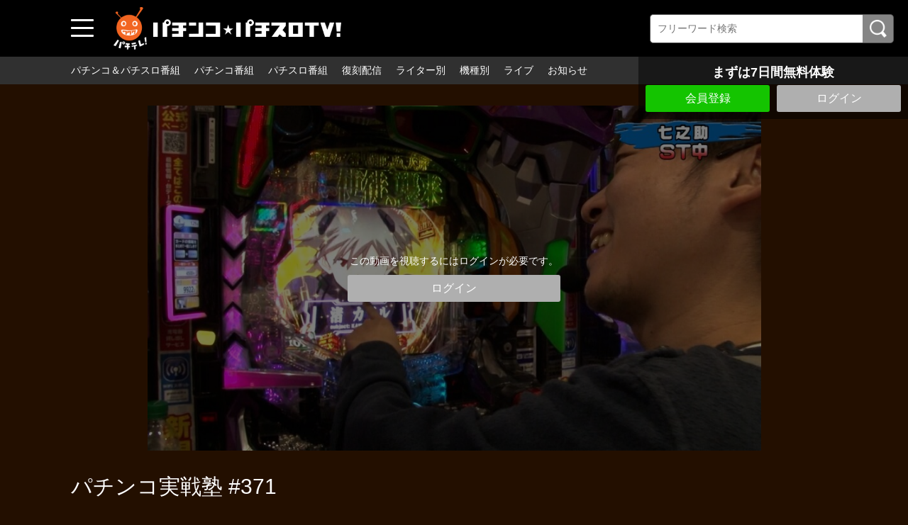

--- FILE ---
content_type: text/html; charset=UTF-8
request_url: https://www.pachitele.com/contents/8374?fcid=963
body_size: 38019
content:
<!DOCTYPE html>
<html lang="ja">
	<head>
		<meta charset="utf-8">
		<meta name="viewport" content="width=device-width, initial-scale=1.0, maximum-scale=1, user-scalable=0">
		<!-- Global site tag (gtag.js) - Google Analytics -->
		<script async src="https://www.googletagmanager.com/gtag/js?id=UA-61063542-1"></script>
		<script>
		  window.dataLayer = window.dataLayer || [];
		  function gtag(){dataLayer.push(arguments);}
		  gtag('js', new Date());

		  gtag('config', 'UA-61063542-1');
		</script>
<!-- Facebook Pixel Code -->
<script>
!function(f,b,e,v,n,t,s)
{if(f.fbq)return;n=f.fbq=function(){n.callMethod?
n.callMethod.apply(n,arguments):n.queue.push(arguments)};
if(!f._fbq)f._fbq=n;n.push=n;n.loaded=!0;n.version='2.0';
n.queue=[];t=b.createElement(e);t.async=!0;
t.src=v;s=b.getElementsByTagName(e)[0];
s.parentNode.insertBefore(t,s)}(window, document,'script',
'https://connect.facebook.net/en_US/fbevents.js');
fbq('init', '231615091770655');
fbq('track', 'PageView');
</script>
<noscript><img height="1" width="1" style="display:none"
src="https://www.facebook.com/tr?id=231615091770655&ev=PageView&noscript=1"
/></noscript>
<!-- End Facebook Pixel Code -->
      
      <!-- Global site tag (gtag.js) - Google Ads: 439204124 -->
		<script async src="https://www.googletagmanager.com/gtag/js?id=AW-439204124"></script>
		<script>
		  window.dataLayer = window.dataLayer || [];
		  function gtag(){dataLayer.push(arguments);}
		  gtag('js', new Date());
		  gtag('config', 'AW-439204124');
		</script>
      
		<title>パチンコ実戦塾 #371 | 人気パチンコ･パチスロ動画を見るなら「パチンコ☆パチスロTV！」</title>
		<meta name="description" content="「パチンコ実戦塾」第29シーズン5戦目前半戦をお届けします！メンバー４人がプラス収支を目指し立ち回ります。今シーズンは全員残留する事ができるのか?お楽しみに！">
		<meta name="format-detection" content="telephone=no">
		<meta http-equiv="X-UA-Compatible" content="IE=edge">

									<meta property="og:type" content="article">
						<meta property="og:title" content="パチンコ実戦塾 #371 | 人気パチンコ･パチスロ動画を見るなら「パチンコ☆パチスロTV！」">
			<meta property="og:site_name" content="人気パチンコ･パチスロ動画を見るなら「パチンコ☆パチスロTV！」">
			<meta property="og:description" content="「パチンコ実戦塾」第29シーズン5戦目前半戦をお届けします！メンバー４人がプラス収支を目指し立ち回り">
			<meta property="og:url" content="https://www.pachitele.com/contents/8374?fcid=963">
			<meta property="og:image" content="https://d1n49ems0zqxbs.cloudfront.net/storage/generated/images/thumbnail/960x540/content-87019fb492fe6f03c3bdb29cf2ffb6eb-thumbnail.jpg?ts=1700626203">
		
					<meta name="twitter:card" content="summary">
			<meta name="twitter:title" content="パチンコ実戦塾 #371 | 人気パチンコ･パチスロ動画を見るなら「パチンコ☆パチスロTV！」">
			<meta name="twitter:site" content="人気パチンコ･パチスロ動画を見るなら「パチンコ☆パチスロTV！」">
			<meta name="twitter:description" content="「パチンコ実戦塾」第29シーズン5戦目前半戦をお届けします！メンバー４人がプラス収支を目指し立ち回ります。今シーズンは全員残留する事ができるのか?お楽しみに！">
			<meta name="twitter:url" content="https://www.pachitele.com/contents/8374?fcid=963">
			<meta name="twitter:image" content="https://d1n49ems0zqxbs.cloudfront.net/storage/generated/images/thumbnail/960x540/content-87019fb492fe6f03c3bdb29cf2ffb6eb-thumbnail.jpg?ts=1700626203">
		
					<link rel="stylesheet" href="https://d1n49ems0zqxbs.cloudfront.net/css/slick.css?ver=4.8.1">
			<link rel="stylesheet" href="https://d1n49ems0zqxbs.cloudfront.net/css/common_pc.css?ver=4.8.1">
				<link rel="icon" type="image/vnd.microsoft.icon" href="/fav.ico">
		<link rel="apple-touch-icon" href="https://d1n49ems0zqxbs.cloudfront.net/apple-touch-icon.png?ver=4.8.1" sizes="180x180">
		<link rel="icon" type="image/png" href="https://d1n49ems0zqxbs.cloudfront.net/android-touch-icon.png?ver=4.8.1" sizes="192x192">
		<link rel="canonical" href="https://www.pachitele.com/contents/8374">
		<script>
			var Socialcast = {};
			Socialcast.csrfToken = "HpXnEg8DbymMtjHoe55qn0BrSaXObrexhRpwJZn6";
								</script>
					<!-- script -->
			<script src="https://d1n49ems0zqxbs.cloudfront.net/js/jquery-2.2.4.min.js?ver=4.8.1"></script>
			<script src="https://d1n49ems0zqxbs.cloudfront.net/js/slick.min.js?ver=4.8.1"></script>
			<script src="https://d1n49ems0zqxbs.cloudfront.net/js/common_pc.js?ver=4.8.1"></script>
			<script src="https://www.gstatic.com/firebasejs/5.5.7/firebase-app.js"></script>
			<script src="https://www.gstatic.com/firebasejs/5.5.7/firebase-messaging.js"></script>
			<script src="https://d1n49ems0zqxbs.cloudfront.net/js/modernizr-custom.js?ver=4.8.1"></script>
			<!-- tile.js -->
			<script src="https://d1n49ems0zqxbs.cloudfront.net/js/jquery.tile.min.js?ver=4.8.1"></script>
			<!-- //tile.js -->
			<!-- bootstrap -->
			<script src="https://d1n49ems0zqxbs.cloudfront.net/js/tether.min.js?ver=4.8.1"></script>
			<script src="https://d1n49ems0zqxbs.cloudfront.net/js/bootstrap.min.js?ver=4.8.1"></script>
			<!-- //bootstrap -->
			<!-- datepicker -->
			<script src="https://d1n49ems0zqxbs.cloudfront.net/js/jquery-ui.min.js?ver=4.8.1"></script>
			<script src="https://d1n49ems0zqxbs.cloudfront.net/js/datepicker-ja.js?ver=4.8.1"></script>
			<!-- //datepicker -->

			<script src="https://cdnjs.cloudflare.com/ajax/libs/jsviews/1.0.1/jsviews.min.js"></script>
			<script src="https://d1n49ems0zqxbs.cloudfront.net/js/moment.min.js?ver=4.8.1"></script>
			<script src="https://d1n49ems0zqxbs.cloudfront.net/js/base.js?ver=4.8.1"></script>
			<script src="https://d1n49ems0zqxbs.cloudfront.net/js/app.js?ver=4.8.1"></script>
			<script src="https://d1n49ems0zqxbs.cloudfront.net/js/app.favorite.js?ver=4.8.1"></script>
			<script src="https://d1n49ems0zqxbs.cloudfront.net/js/app.comment.js?ver=4.8.1"></script>
			<script src="https://d1n49ems0zqxbs.cloudfront.net/js/app.watch-history.js?ver=4.8.1"></script>
			<script src="https://d1n49ems0zqxbs.cloudfront.net/js/app.pushSubscriber.js?ver=4.8.1"></script>
					

                                                                                                                                                                                                                                                                                                                                                                                                                                                                                                                                                                                                                                                                                                                                                                                                                                                                                                                                                                                                                                                                                                                                                                                                                                                                                                                                                                                                                                                                                                                                                                                                                                                                                                                                                                                                                                                                                                                                                                                                                    <script>
$(function(){
			var startTime = 0;
	  var nextUrl = "https://www.pachitele.com/set/231/contents/8382";

	if ('initPlayer' in window) {
		initPlayer(startTime, nextUrl);
	}

	if ('initSamplePlayer' in window) {
		initSamplePlayer();
	}
});

$(function(){
	$(".chatBtn").on("click", function() {
		$(".chatBox").css("min-height",0);
		$(".chatBox").slideToggle(textFunc);
	});
});
function textFunc(){
		if ($(this).css("display") == "block") {
		$(".chatBtn").text("コメントを非表示にする");
		$(".chatBox").css("min-height", "");
	}else{
		$(".chatBtn").text("コメントを表示する");
	}
};
</script>
	</head>
	<body id="page-contents-show">
		<div class="wrapper">
			<div class="wrapperIn">
							<header>
	<div class="header1">
		<div class="toggleBtn">
			<span></span>
			<span></span>
			<span></span>
		</div>
		<nav class="globalNav">
			<dl>
				<dt>番組一覧</dt>
				<dd><a href="/contents/category/pachi_slo">パチンコ＆パチスロ番組</a></dd>
				<dd><a href="/contents/category/pachinko">パチンコ番組</a></dd>
				<dd><a href="/contents/category/pachislo">パチスロ番組</a></dd>
                <dd><a href="/contents/category/archive">復刻配信</a></dd>
				<dd><a href="/contents/category/cast">ライター・出演者別</a></dd>
				<dd><a href="/contents/category/machine">機種別</a></dd>
									<dd><a href="/set/5283">ライブ</a></dd>
					<dd><a href="https://www.pachitele.com/mypage">マイページ</a></dd>
								<dd><a href="/pub/program">番組表</a></dd>
				<dt>サービスに関して</dt>
									<dd><a href="https://www.pachitele.com/announce">お知らせ</a></dd>
								<dd><a href="/lp/about/index.html">パチテレとは？</a></dd>
				<dd><a href="/pub/howto">パチテレ視聴方法</a></dd>
				                    	                        <dd><a href="https://www.pachitele.com/entry">会員登録</a></dd>
                        								<dd><a href="/pub/qa">よくある質問</a></dd>
				<dd><a href="https://www.pachitele.com/inquiry/Info">お問い合わせ</a></dd>
							</dl>
		</nav>
		<div class="mask"></div>
				<div class="siteLogo"><a href="/" target="_self"><img src="https://d1n49ems0zqxbs.cloudfront.net/storage/generated/images/thumbnail/original/banner-0b06fdbeafa800f9b61ffa25ccd28a47.png?ts=1632991587"></a></div>
				<section class="searchBox">
			<div class="searchBoxIn">
				<form class="searchForm" action="https://www.pachitele.com/contents/search">
					<input name="q[keyword]" type="text" placeholder="フリーワード検索"><input type="submit" value="検索">
				</form>
			</div>
		</section>
	</div><!-- END .header1 -->
	<div class="header2">
		<nav class="headerNav">
			<ul>
				<li><a href="/contents/category/pachi_slo">パチンコ＆パチスロ番組</a></li>
				<li><a href="/contents/category/pachinko">パチンコ番組</a></li>
				<li><a href="/contents/category/pachislo">パチスロ番組</a></li>
                <li><a href="/contents/category/archive">復刻配信</a></li>
								<li><a href="/contents/category/cast">ライター別</a></li>
				<li><a href="/contents/category/machine">機種別</a></li>
				<li><a href="/set/5283">ライブ</a></li>
									<li><a href="https://www.pachitele.com/announce">お知らせ</a></li>
							</ul>
		</nav>
	</div>
</header>
			
			<div class="topFixBox">
	<div class="topSubmitBox">
	    	
			<p>まずは7日間無料体験</p>
				<div class="btnBox">
        			<div class="submitBtn"><a href="https://www.pachitele.com/entry">会員登録</a></div>
        			<div class="loginBtn"><a href="https://www.pachitele.com/login?redirect_to=https%3A%2F%2Fwww.pachitele.com%2Fcontents%2F8374">ログイン</a></div>
		</div>
	</div>
</div>
			
			<div class="content">

	<section class="movieDetailBox">
		<div class="movieDetailArea">
						<div class="thumb">
				<img src="https://d1n49ems0zqxbs.cloudfront.net/storage/generated/images/thumbnail/960x540/content-87019fb492fe6f03c3bdb29cf2ffb6eb-thumbnail.jpg?ts=1700626203" loading="lazy" width="960" height="540" alt="パチンコ実戦塾 #371"/>
				<div class="coverBox">
										<div>この動画を視聴するにはログインが必要です。</div>
					<div class="loginBtn"><a href="https://www.pachitele.com/login?redirect_to=https%3A%2F%2Fwww.pachitele.com%2Fcontents%2F8374">ログイン</a></div>
														</div>
			</div>
			
			<div class="mvDetailBox">
				<div>
					<h1 class="prgTitle">パチンコ実戦塾 #371</h1>
					<div class="subDetailBox">
												<div class="category">
												</div>
					</div>
										<div class="update">配信開始日：2023年11月29日</div>
														</div>

			</div>
			<div class="mvText">
				「パチンコ実戦塾」第29シーズン5戦目前半戦をお届けします！メンバー４人がプラス収支を目指し立ち回ります。今シーズンは全員残留する事ができるのか?お楽しみに！
			</div>
			<dl class="tagList">
				<dt>出演者</dt>
																																																																														<dd><a href="https://www.pachitele.com/contents/category/c_0083">七之助</a></dd>
																				<dd><a href="https://www.pachitele.com/contents/category/c_0086">しゅんく堂</a></dd>
																				<dd><a href="https://www.pachitele.com/contents/category/c_0196">守山有人</a></dd>
																				<dd><a href="https://www.pachitele.com/contents/category/c_0245">ゼットン大木</a></dd>
												</dl>
			<dl class="tagList">
				<dt>機種</dt>
																								<dd><a href="https://www.pachitele.com/contents/category/m_1824">P大海物語4スペシャル</a></dd>
																				<dd><a href="https://www.pachitele.com/contents/category/m_1879">P大工の源さん 超韋駄天 LIGHT</a></dd>
																				<dd><a href="https://www.pachitele.com/contents/category/m_2169">P神・天才バカボン～神SPEC～</a></dd>
																				<dd><a href="https://www.pachitele.com/contents/category/m_2265">新世紀エヴァンゲリオン～未来への咆哮～</a></dd>
																				<dd><a href="https://www.pachitele.com/contents/category/m_2633">P真・北斗無双 第3章 覚醒闘舞</a></dd>
																				<dd><a href="https://www.pachitele.com/contents/category/m_2655">e花の慶次 裂 一刀両断</a></dd>
																																																</dl>
			<div class="shareBox">
				<dl>
					<dt>シェアする</dt>
					<dd><a href="http://twitter.com/share?url=https://www.pachitele.com/contents/8374" onClick="window.open(encodeURI(decodeURI(this.href)), 'tweetwindow', 'width=650, height=470, personalbar=0, toolbar=0, scrollbars=1, sizable=1'); return false;" rel="nofollow"><img src="/img/iconTw.png" width="100" height="100" alt="Twitterでシェアする"/></a></dd>
<dd><a href="http://www.facebook.com/sharer.php?u=https://www.pachitele.com/contents/8374" onClick="window.open(encodeURI(decodeURI(this.href)),'sharewindow', 'width=650, height=470, personalbar=0, toolbar=0, scrollbars=1, resizable=!'); return false;"><img src="/img/iconFb.png" width="100" height="100" alt="Facebookでシェアする"/></a></dd>
<dd><a href="http://line.me/R/msg/text/?https://www.pachitele.com/contents/8374" onClick="window.open(encodeURI(decodeURI(this.href)),'sharewindow', 'width=650, height=470, personalbar=0, toolbar=0, scrollbars=1, resizable=!'); return false;"><img src="/img/iconLine.png" width="100" height="100" alt="LINEでシェアする"/></a></dd>
				</dl>
			</div>
		</div>
	</section>

	<p class="osusumeTitile">関連動画</p>
				<section class="slideMovieBox">
		<div class="titleBox">
			<h1 class="secTitle">パチンコ実戦塾</h1>
			<p class="readMore"><a href="https://www.pachitele.com/set/231">すべて見る</a></p>
		</div>
		<div class="slideMovieArea">
			<ul>
																


<li>
	<a href="https://www.pachitele.com/set/231/contents/430">
		<div class="thumb"><img src="https://d1n49ems0zqxbs.cloudfront.net/storage/generated/images/thumbnail/320x180/content-f74909ace68e51891440e4da0b65a70c-thumbnail.jpg?ts=1602745267" loading="lazy" width="960" height="540" alt="パチンコ実戦塾 #25"/></div>
	</a>
	<div class="mvDetailBox">
		<div class="mvTitle">パチンコ実戦塾 #25</div>
		<div class="subDetailBox">
			<div class="mvIntro">いよいよ始まりました「パチンコ実戦塾」3ndシーズン！新メンバー2人加えた第一戦前半戦！一体、新メンバーとは誰なのか！？4人はどう立ち回るのか！？お楽しみに！</div>
						<div class="category">
									<p class="ctgPC">パチンコ</p>
							</div>
						<div class="update">配信開始日：2020年10月26日</div>
					</div>
	</div>
</li>
																


<li>
	<a href="https://www.pachitele.com/set/231/contents/431">
		<div class="thumb"><img src="https://d1n49ems0zqxbs.cloudfront.net/storage/generated/images/thumbnail/320x180/content-66368270ffd51418ec58bd793f2d9b1b-thumbnail.jpg?ts=1602745268" loading="lazy" width="960" height="540" alt="パチンコ実戦塾 #26"/></div>
	</a>
	<div class="mvDetailBox">
		<div class="mvTitle">パチンコ実戦塾 #26</div>
		<div class="subDetailBox">
			<div class="mvIntro">「パチンコ実戦塾」3ndシーズン第一戦後半戦！前半戦ではマリブ以外、地に足がつかない三人。後半では台が定まり一戦目を全員プラス収支となるのか！？お楽しみに！</div>
						<div class="category">
									<p class="ctgPC">パチンコ</p>
							</div>
						<div class="update">配信開始日：2020年10月26日</div>
					</div>
	</div>
</li>
																


<li>
	<a href="https://www.pachitele.com/set/231/contents/432">
		<div class="thumb"><img src="https://d1n49ems0zqxbs.cloudfront.net/storage/generated/images/thumbnail/320x180/content-248e844336797ec98478f85e7626de4a-thumbnail.jpg?ts=1602745268" loading="lazy" width="960" height="540" alt="パチンコ実戦塾 #27"/></div>
	</a>
	<div class="mvDetailBox">
		<div class="mvTitle">パチンコ実戦塾 #27</div>
		<div class="subDetailBox">
			<div class="mvIntro">「パチンコ実戦塾」3ndシーズン第二戦前半戦！全員プラス収支！といいスタートを切れなかった第一戦。二戦目では、どう立ち回り全員プラス収支に出来るのか！？</div>
						<div class="category">
									<p class="ctgPC">パチンコ</p>
							</div>
						<div class="update">配信開始日：2020年10月26日</div>
					</div>
	</div>
</li>
																


<li>
	<a href="https://www.pachitele.com/set/231/contents/433">
		<div class="thumb"><img src="https://d1n49ems0zqxbs.cloudfront.net/storage/generated/images/thumbnail/320x180/content-019d385eb67632a7e958e23f24bd07d7-thumbnail.jpg?ts=1602745269" loading="lazy" width="960" height="540" alt="パチンコ実戦塾 #28"/></div>
	</a>
	<div class="mvDetailBox">
		<div class="mvTitle">パチンコ実戦塾 #28</div>
		<div class="subDetailBox">
			<div class="mvIntro">「パチンコ実戦塾」3ndシーズン第二戦後半戦！4人全員が腰を据えて打てる台を見つけたれた前半戦！後半戦では当てるだけ！果たして、全員プラス収支となるのか！？</div>
						<div class="category">
									<p class="ctgPC">パチンコ</p>
							</div>
						<div class="update">配信開始日：2020年10月26日</div>
					</div>
	</div>
</li>
																


<li>
	<a href="https://www.pachitele.com/set/231/contents/434">
		<div class="thumb"><img src="https://d1n49ems0zqxbs.cloudfront.net/storage/generated/images/thumbnail/320x180/content-a49e9411d64ff53eccfdd09ad10a15b3-thumbnail.jpg?ts=1602745269" loading="lazy" width="960" height="540" alt="パチンコ実戦塾 #29"/></div>
	</a>
	<div class="mvDetailBox">
		<div class="mvTitle">パチンコ実戦塾 #29</div>
		<div class="subDetailBox">
			<div class="mvIntro">「パチンコ実戦塾」3ndシーズン第三戦前半戦！いよいよ中盤に差し掛かった実戦塾3ｒｄシーズン！各々が自分の収支を踏まえ前半戦はどう立ち回るのか！？お楽しみに！</div>
						<div class="category">
									<p class="ctgPC">パチンコ</p>
							</div>
						<div class="update">配信開始日：2020年10月26日</div>
					</div>
	</div>
</li>
																


<li>
	<a href="https://www.pachitele.com/set/231/contents/435">
		<div class="thumb"><img src="https://d1n49ems0zqxbs.cloudfront.net/storage/generated/images/thumbnail/320x180/content-ddb30680a691d157187ee1cf9e896d03-thumbnail.jpg?ts=1602745270" loading="lazy" width="960" height="540" alt="パチンコ実戦塾 #30"/></div>
	</a>
	<div class="mvDetailBox">
		<div class="mvTitle">パチンコ実戦塾 #30</div>
		<div class="subDetailBox">
			<div class="mvIntro">「パチンコ実戦塾」3ndシーズン第三戦後半戦！助六・マリブ・亜城木は確変からの後半スタート！トラマツだけ通常スタート…。全員がプラス収支にする事が出来るのか！？</div>
						<div class="category">
									<p class="ctgPC">パチンコ</p>
							</div>
						<div class="update">配信開始日：2020年10月26日</div>
					</div>
	</div>
</li>
																


<li>
	<a href="https://www.pachitele.com/set/231/contents/436">
		<div class="thumb"><img src="https://d1n49ems0zqxbs.cloudfront.net/storage/generated/images/thumbnail/320x180/content-2421fcb1263b9530df88f7f002e78ea5-thumbnail.jpg?ts=1602745271" loading="lazy" width="960" height="540" alt="パチンコ実戦塾 #31"/></div>
	</a>
	<div class="mvDetailBox">
		<div class="mvTitle">パチンコ実戦塾 #31</div>
		<div class="subDetailBox">
			<div class="mvIntro">「パチンコ実戦塾」3ｒdシーズン第四戦前半戦！三戦目で3ｒｄシーズン初の全員プラス収支！この勢いでトータル収支も全員プラスを目指したい！4人はどう立ち回るのか？</div>
						<div class="category">
									<p class="ctgPC">パチンコ</p>
							</div>
						<div class="update">配信開始日：2020年10月26日</div>
					</div>
	</div>
</li>
																


<li>
	<a href="https://www.pachitele.com/set/231/contents/437">
		<div class="thumb"><img src="https://d1n49ems0zqxbs.cloudfront.net/storage/generated/images/thumbnail/320x180/content-fccb60fb512d13df5083790d64c4d5dd-thumbnail.jpg?ts=1602745271" loading="lazy" width="960" height="540" alt="パチンコ実戦塾 #32"/></div>
	</a>
	<div class="mvDetailBox">
		<div class="mvTitle">パチンコ実戦塾 #32</div>
		<div class="subDetailBox">
			<div class="mvIntro">「パチンコ実戦塾」3ｒdシーズン第四戦後半戦！前半で、亜城木以外打てる台を見つけられた三人！後半で亜城木は打てる台を見つけ、全員プラス収支となるのか！？</div>
						<div class="category">
									<p class="ctgPC">パチンコ</p>
							</div>
						<div class="update">配信開始日：2020年10月26日</div>
					</div>
	</div>
</li>
																


<li>
	<a href="https://www.pachitele.com/set/231/contents/438">
		<div class="thumb"><img src="https://d1n49ems0zqxbs.cloudfront.net/storage/generated/images/thumbnail/320x180/content-1651cf0d2f737d7adeab84d339dbabd3-thumbnail.jpg?ts=1602745272" loading="lazy" width="960" height="540" alt="パチンコ実戦塾 #33"/></div>
	</a>
	<div class="mvDetailBox">
		<div class="mvTitle">パチンコ実戦塾 #33</div>
		<div class="subDetailBox">
			<div class="mvIntro">「パチンコ実戦塾」3ｒdシーズン第五戦前半戦！残留がほぼ確定のトラマツと助六に対し番組降板危機のマリブと亜城木は残り二戦を踏まえ、どう立ち回るのか！お楽しみに！</div>
						<div class="category">
									<p class="ctgPC">パチンコ</p>
							</div>
						<div class="update">配信開始日：2020年10月26日</div>
					</div>
	</div>
</li>
																


<li>
	<a href="https://www.pachitele.com/set/231/contents/439">
		<div class="thumb"><img src="https://d1n49ems0zqxbs.cloudfront.net/storage/generated/images/thumbnail/320x180/content-eed5af6add95a9a6f1252739b1ad8c24-thumbnail.jpg?ts=1602745272" loading="lazy" width="960" height="540" alt="パチンコ実戦塾 #34"/></div>
	</a>
	<div class="mvDetailBox">
		<div class="mvTitle">パチンコ実戦塾 #34</div>
		<div class="subDetailBox">
			<div class="mvIntro">「パチンコ実戦塾」3ｒdシーズン第五戦後半戦！前半戦で優秀台に座ることが出来た4人！降板危機のマリブ・亜城木は後半戦、どれだけ出玉を伸ばせるのか！？お楽しみに！</div>
						<div class="category">
									<p class="ctgPC">パチンコ</p>
							</div>
						<div class="update">配信開始日：2020年10月26日</div>
					</div>
	</div>
</li>
																


<li>
	<a href="https://www.pachitele.com/set/231/contents/440">
		<div class="thumb"><img src="https://d1n49ems0zqxbs.cloudfront.net/storage/generated/images/thumbnail/320x180/content-a8abb4bb284b5b27aa7cb790dc20f80b-thumbnail.jpg?ts=1602745273" loading="lazy" width="960" height="540" alt="パチンコ実戦塾 #35"/></div>
	</a>
	<div class="mvDetailBox">
		<div class="mvTitle">パチンコ実戦塾 #35</div>
		<div class="subDetailBox">
			<div class="mvIntro">「パチンコ実戦塾」3ｒdシーズン第六戦前半戦！3rdシーズンもいよいよ最終戦！マイナス収支の亜城木と、ちょっとプラス収支のマリブは前半戦どう立ち回るのか！？</div>
						<div class="category">
									<p class="ctgPC">パチンコ</p>
							</div>
						<div class="update">配信開始日：2020年10月26日</div>
					</div>
	</div>
</li>
																


<li>
	<a href="https://www.pachitele.com/set/231/contents/441">
		<div class="thumb"><img src="https://d1n49ems0zqxbs.cloudfront.net/storage/generated/images/thumbnail/320x180/content-15d4e891d784977cacbfcbb00c48f133-thumbnail.jpg?ts=1602745274" loading="lazy" width="960" height="540" alt="パチンコ実戦塾 #36"/></div>
	</a>
	<div class="mvDetailBox">
		<div class="mvTitle">パチンコ実戦塾 #36</div>
		<div class="subDetailBox">
			<div class="mvIntro">「パチンコ実戦塾」3ｒdシーズン第六戦後半戦！3ｒｄシーズンもクライマックス！マイナス収支の亜城木は奇跡を起こし、4人で次のシーズンに進めるのか！？お楽しみに！</div>
						<div class="category">
									<p class="ctgPC">パチンコ</p>
							</div>
						<div class="update">配信開始日：2020年10月26日</div>
					</div>
	</div>
</li>
																


<li>
	<a href="https://www.pachitele.com/set/231/contents/442">
		<div class="thumb"><img src="https://d1n49ems0zqxbs.cloudfront.net/storage/generated/images/thumbnail/320x180/content-c203d8a151612acf12457e4d67635a95-thumbnail.jpg?ts=1602745274" loading="lazy" width="960" height="540" alt="パチンコ実戦塾 #37"/></div>
	</a>
	<div class="mvDetailBox">
		<div class="mvTitle">パチンコ実戦塾 #37</div>
		<div class="subDetailBox">
			<div class="mvIntro">「パチンコ実戦塾」3ｒdシーズン総集編！3rdシーズンの第一戦から第六戦までの出来事を振り返り！そして4ｔｈからの新メンバーとは一体誰なのか！？総集編お楽しみに！</div>
						<div class="category">
									<p class="ctgPC">パチンコ</p>
							</div>
						<div class="update">配信開始日：2020年10月26日</div>
					</div>
	</div>
</li>
																


<li>
	<a href="https://www.pachitele.com/set/231/contents/443">
		<div class="thumb"><img src="https://d1n49ems0zqxbs.cloudfront.net/storage/generated/images/thumbnail/320x180/content-13f3cf8c531952d72e5847c4183e6910-thumbnail.jpg?ts=1602745275" loading="lazy" width="960" height="540" alt="パチンコ実戦塾 #38"/></div>
	</a>
	<div class="mvDetailBox">
		<div class="mvTitle">パチンコ実戦塾 #38</div>
		<div class="subDetailBox">
			<div class="mvIntro">「パチンコ実戦塾」4ｔｈシーズンに突入！マリブ・トラマツ・助六・新メンバーがプラス収支を目指し立ち回ります！第一戦前半戦お楽しみに！</div>
						<div class="category">
									<p class="ctgPC">パチンコ</p>
							</div>
						<div class="update">配信開始日：2020年10月26日</div>
					</div>
	</div>
</li>
																


<li>
	<a href="https://www.pachitele.com/set/231/contents/444">
		<div class="thumb"><img src="https://d1n49ems0zqxbs.cloudfront.net/storage/generated/images/thumbnail/320x180/content-550a141f12de6341fba65b0ad0433500-thumbnail.jpg?ts=1602745275" loading="lazy" width="960" height="540" alt="パチンコ実戦塾 #39"/></div>
	</a>
	<div class="mvDetailBox">
		<div class="mvTitle">パチンコ実戦塾 #39</div>
		<div class="subDetailBox">
			<div class="mvIntro">「パチンコ実戦塾」4ｔｈシーズン第一戦後半戦！前半戦でトラマツと山ちゃんボンバー以外、地に足がつかない二人。後半では台が定まり初戦を全員プラス収支となるのか！？</div>
						<div class="category">
									<p class="ctgPC">パチンコ</p>
							</div>
						<div class="update">配信開始日：2020年10月26日</div>
					</div>
	</div>
</li>
																


<li>
	<a href="https://www.pachitele.com/set/231/contents/445">
		<div class="thumb"><img src="https://d1n49ems0zqxbs.cloudfront.net/storage/generated/images/thumbnail/320x180/content-67f7fb873eaf29526a11a9b7ac33bfac-thumbnail.jpg?ts=1602745276" loading="lazy" width="960" height="540" alt="パチンコ実戦塾 #40"/></div>
	</a>
	<div class="mvDetailBox">
		<div class="mvTitle">パチンコ実戦塾 #40</div>
		<div class="subDetailBox">
			<div class="mvIntro">「パチンコ実戦塾」4ｔｈシーズン第二戦前半戦！全員プラス収支！といいスタートを切れなかった第一戦。前半戦では、前回の実戦を踏まえ4人はどう立ち回るのか！？</div>
						<div class="category">
									<p class="ctgPC">パチンコ</p>
							</div>
						<div class="update">配信開始日：2020年10月26日</div>
					</div>
	</div>
</li>
																


<li>
	<a href="https://www.pachitele.com/set/231/contents/446">
		<div class="thumb"><img src="https://d1n49ems0zqxbs.cloudfront.net/storage/generated/images/thumbnail/320x180/content-1a5b1e4daae265b790965a275b53ae50-thumbnail.jpg?ts=1602745277" loading="lazy" width="960" height="540" alt="パチンコ実戦塾 #41"/></div>
	</a>
	<div class="mvDetailBox">
		<div class="mvTitle">パチンコ実戦塾 #41</div>
		<div class="subDetailBox">
			<div class="mvIntro">「パチンコ実戦塾」4ｔｈシーズン第二戦後半戦！前半戦で優秀台に座ることが出来た4人！後は当てて連チャンを伸ばすだけ！果たして、全員プラス収支となるのか！？</div>
						<div class="category">
									<p class="ctgPC">パチンコ</p>
							</div>
						<div class="update">配信開始日：2020年10月26日</div>
					</div>
	</div>
</li>
																


<li>
	<a href="https://www.pachitele.com/set/231/contents/447">
		<div class="thumb"><img src="https://d1n49ems0zqxbs.cloudfront.net/storage/generated/images/thumbnail/320x180/content-9a96876e2f8f3dc4f3cf45f02c61c0c1-thumbnail.jpg?ts=1602745277" loading="lazy" width="960" height="540" alt="パチンコ実戦塾 #42"/></div>
	</a>
	<div class="mvDetailBox">
		<div class="mvTitle">パチンコ実戦塾 #42</div>
		<div class="subDetailBox">
			<div class="mvIntro">「パチンコ実戦塾」4ｔｈシーズン第三戦前半戦！山ちゃんボンバー以外マイナス収支。三戦目を落とすとキツイ状況になってしまう。その状況下で各々どう立ち回るのか！？</div>
						<div class="category">
									<p class="ctgPC">パチンコ</p>
							</div>
						<div class="update">配信開始日：2020年10月26日</div>
					</div>
	</div>
</li>
																


<li>
	<a href="https://www.pachitele.com/set/231/contents/448">
		<div class="thumb"><img src="https://d1n49ems0zqxbs.cloudfront.net/storage/generated/images/thumbnail/320x180/content-9b70e8fe62e40c570a322f1b0b659098-thumbnail.jpg?ts=1602745278" loading="lazy" width="960" height="540" alt="パチンコ実戦塾 #43"/></div>
	</a>
	<div class="mvDetailBox">
		<div class="mvTitle">パチンコ実戦塾 #43</div>
		<div class="subDetailBox">
			<div class="mvIntro">「パチンコ実戦塾」4ｔｈシーズン第三戦後半戦！4人全員が腰を据えて打てる台を見つけられた前半戦！後半戦は当てるだけなのだが… 第三戦後半戦お楽しみに！！</div>
						<div class="category">
									<p class="ctgPC">パチンコ</p>
							</div>
						<div class="update">配信開始日：2020年10月26日</div>
					</div>
	</div>
</li>
																


<li>
	<a href="https://www.pachitele.com/set/231/contents/449">
		<div class="thumb"><img src="https://d1n49ems0zqxbs.cloudfront.net/storage/generated/images/thumbnail/320x180/content-d61e4bbd6393c9111e6526ea173a7c8b-thumbnail.jpg?ts=1602745278" loading="lazy" width="960" height="540" alt="パチンコ実戦塾 #44"/></div>
	</a>
	<div class="mvDetailBox">
		<div class="mvTitle">パチンコ実戦塾 #44</div>
		<div class="subDetailBox">
			<div class="mvIntro">「パチンコ実戦塾」4ｔｈシーズン第四戦前半戦！残す実戦も後3回！ここからの収支ががとても大事になってくる。そのことを踏まえ4人は前半戦をどう立ち回るのか！？</div>
						<div class="category">
									<p class="ctgPC">パチンコ</p>
							</div>
						<div class="update">配信開始日：2020年10月26日</div>
					</div>
	</div>
</li>
							</ul>
		</div>
	</section>
		
				<section class="slideMovieBox">
		<div class="titleBox">
			<h1 class="secTitle">パチンコ</h1>
			<p class="readMore"><a href="https://www.pachitele.com/contents/category/pachinko">すべて見る</a></p>
		</div>
		<div class="slideMovieArea">
			<ul>
																
	

<li>
	<a href="https://www.pachitele.com/contents/9510?fcid=5">
		<div class="thumb"><img src="https://d1n49ems0zqxbs.cloudfront.net/storage/generated/images/thumbnail/320x180/content-4e4f523705f88c7253fc492d5a45743a-thumbnail.jpg?ts=1768365186" loading="lazy" width="960" height="540" alt="パチンコ超理論！ドテ助ジャイ #44"/></div>
	</a>
	<div class="mvDetailBox">
		<div class="mvTitle">パチンコ超理論！ドテ助ジャイ #44</div>
		<div class="subDetailBox">
			<div class="mvIntro">今回は『ジャイ論VSメカジャイ論』後編をお届け！人類の科学の粋を集めて作られた最終兵器メカジャイ論と、ジャイ論の闘いついに決着！ドテ助ジャイの運命やいかに！？</div>
						<div class="category">
									<p class="ctgPC">パチンコ</p>
							</div>
						<div class="update">配信開始日：2026年01月17日</div>
					</div>
	</div>
</li>
																
	

<li>
	<a href="https://www.pachitele.com/contents/9508?fcid=5">
		<div class="thumb"><img src="https://d1n49ems0zqxbs.cloudfront.net/storage/generated/images/thumbnail/320x180/content-61c66a2f4e6e10dc9c16ddf9d19745d6-thumbnail.jpg?ts=1767919541" loading="lazy" width="960" height="540" alt="パチンコ実戦塾 #482"/></div>
	</a>
	<div class="mvDetailBox">
		<div class="mvTitle">パチンコ実戦塾 #482</div>
		<div class="subDetailBox">
			<div class="mvIntro">「パチンコ実戦塾」第38シーズン6戦目後半戦をお届けします！メンバー4人がプラス収支を目指し奮闘中。今シーズンは全員残留する事ができるのか?お楽しみに！</div>
						<div class="category">
									<p class="ctgPC">パチンコ</p>
							</div>
						<div class="update">配信開始日：2026年01月16日</div>
					</div>
	</div>
</li>
																
	

<li>
	<a href="https://www.pachitele.com/contents/9507?fcid=5">
		<div class="thumb"><img src="https://d1n49ems0zqxbs.cloudfront.net/storage/generated/images/thumbnail/320x180/content-690e6de4e3e2c0916b6160d9959d156b-thumbnail.jpg?ts=1767837447" loading="lazy" width="960" height="540" alt="パチンコ実戦塾外伝 山ちゃんロギちゃん 〈借金返済弾球録〉 #84"/></div>
	</a>
	<div class="mvDetailBox">
		<div class="mvTitle">パチンコ実戦塾外伝 山ちゃんロギちゃん 〈借金返済弾球録〉 #84</div>
		<div class="subDetailBox">
			<div class="mvIntro">今回は「パチンコ実戦塾外伝」LT（レジェンズタッグ）をお届け！マリブ鈴木発案の謎技術介入でメンバー全員に緊張が走る！初心者注意のハイリスク技にロギーが吠える！！</div>
						<div class="category">
									<p class="ctgPC">パチンコ</p>
							</div>
						<div class="update">配信開始日：2026年01月15日</div>
					</div>
	</div>
</li>
																
	

<li>
	<a href="https://www.pachitele.com/contents/9504?fcid=5">
		<div class="thumb"><img src="https://d1n49ems0zqxbs.cloudfront.net/storage/generated/images/thumbnail/320x180/content-b1c5390a0134fb5edeb8bef14441045b-thumbnail.jpg?ts=1766545029" loading="lazy" width="960" height="540" alt="じぇねばと～3世代激突頂上決戦～ #8"/></div>
	</a>
	<div class="mvDetailBox">
		<div class="mvTitle">じぇねばと～3世代激突頂上決戦～ #8</div>
		<div class="subDetailBox">
			<div class="mvIntro">前半戦をプラスで折り返したおじさんズだったが、暫定1位の40代チームを脅かすには至らず。一丸となり大きなプラスで終えることができたのか!? 運命の後半戦、開始。</div>
						<div class="category">
									<p class="ctgPC">パチンコ</p>
							</div>
						<div class="update">配信開始日：2026年01月13日</div>
					</div>
	</div>
</li>
																
	

<li>
	<a href="https://www.pachitele.com/contents/9503?fcid=5">
		<div class="thumb"><img src="https://d1n49ems0zqxbs.cloudfront.net/storage/generated/images/thumbnail/320x180/content-82e6f7a80579e43e8bab4e86e7e25620-thumbnail.jpg?ts=1766545006" loading="lazy" width="960" height="540" alt="満天アゲ×2カルテット　ACT2 #115"/></div>
	</a>
	<div class="mvDetailBox">
		<div class="mvTitle">満天アゲ×2カルテット　ACT2 #115</div>
		<div class="subDetailBox">
			<div class="mvIntro">2026年のアゲ満は4人並びで牙狼12からスタート！初当たりを簡単に当てるビワコ。そのビワコが大暴れ！10年間で123万も負けたが2026年は回収の年になる？？</div>
						<div class="category">
									<p class="ctgPC">パチンコ</p>
							</div>
						<div class="update">配信開始日：2026年01月11日</div>
					</div>
	</div>
</li>
																
	

<li>
	<a href="https://www.pachitele.com/contents/9502?fcid=5">
		<div class="thumb"><img src="https://d1n49ems0zqxbs.cloudfront.net/storage/generated/images/thumbnail/320x180/content-97e401a02082021fd24957f852e0e475-thumbnail.jpg?ts=1766544984" loading="lazy" width="960" height="540" alt="新生!!LT三姉妹"/></div>
	</a>
	<div class="mvDetailBox">
		<div class="mvTitle">新生!!LT三姉妹</div>
		<div class="subDetailBox">
			<div class="mvIntro">LT三姉妹の1人が新メンバーになって、今回もラッキートリガーを目指してブッコミまくる!! 今回はミッション失敗で罰ゲームが…!? 爆裂させるのは一体誰だ!?</div>
						<div class="category">
									<p class="ctgPC">パチンコ</p>
							</div>
						<div class="update">配信開始日：2026年01月11日</div>
					</div>
	</div>
</li>
																
	

<li>
	<a href="https://www.pachitele.com/contents/9501?fcid=5">
		<div class="thumb"><img src="https://d1n49ems0zqxbs.cloudfront.net/storage/generated/images/thumbnail/320x180/content-b950ea26ca12daae142bd74dba4427c8-thumbnail.jpg?ts=1766544958" loading="lazy" width="960" height="540" alt="パチンコ実戦塾 #481"/></div>
	</a>
	<div class="mvDetailBox">
		<div class="mvTitle">パチンコ実戦塾 #481</div>
		<div class="subDetailBox">
			<div class="mvIntro">「パチンコ実戦塾」第38シーズン6戦目前半戦をお届けします！メンバー4人がプラス収支を目指し立ち回ります。今シーズンは全員残留する事ができるのか?お楽しみに！</div>
						<div class="category">
									<p class="ctgPC">パチンコ</p>
							</div>
						<div class="update">配信開始日：2026年01月09日</div>
					</div>
	</div>
</li>
																
	

<li>
	<a href="https://www.pachitele.com/contents/9500?fcid=5">
		<div class="thumb"><img src="https://d1n49ems0zqxbs.cloudfront.net/storage/generated/images/thumbnail/320x180/content-29405e2a4c22866a205f557559c7fa4b-thumbnail.jpg?ts=1766544931" loading="lazy" width="960" height="540" alt="パチンコ実戦塾外伝 山ちゃんロギちゃん 〈借金返済弾球録〉 #83"/></div>
	</a>
	<div class="mvDetailBox">
		<div class="mvTitle">パチンコ実戦塾外伝 山ちゃんロギちゃん 〈借金返済弾球録〉 #83</div>
		<div class="subDetailBox">
			<div class="mvIntro">今回は「パチンコ実戦塾外伝」LT（レジェンズタッグ）をお届け！今回は本家実戦塾初期メンバーのあのレジェンズが登場！？巧みなトークで山ロギ、タジタジ！？</div>
						<div class="category">
									<p class="ctgPC">パチンコ</p>
							</div>
						<div class="update">配信開始日：2026年01月08日</div>
					</div>
	</div>
</li>
																
	

<li>
	<a href="https://www.pachitele.com/contents/9498?fcid=5">
		<div class="thumb"><img src="https://d1n49ems0zqxbs.cloudfront.net/storage/generated/images/thumbnail/320x180/content-4dfd2a142d36707f8043c40ce0746761-thumbnail.jpg?ts=1766544894" loading="lazy" width="960" height="540" alt="じぇねばと～3世代激突頂上決戦～ #7"/></div>
	</a>
	<div class="mvDetailBox">
		<div class="mvTitle">じぇねばと～3世代激突頂上決戦～ #7</div>
		<div class="subDetailBox">
			<div class="mvIntro">ガイド最強世代を決める戦い、1戦目を最下位で折り返した安田プロ率いるOVER50歳チーム。体力は負けても出玉は負けぬと意気込むおじさんズの立ち回りを見よっ!!</div>
						<div class="category">
									<p class="ctgPC">パチンコ</p>
							</div>
						<div class="update">配信開始日：2026年01月06日</div>
					</div>
	</div>
</li>
																
	

<li>
	<a href="https://www.pachitele.com/contents/9497?fcid=5">
		<div class="thumb"><img src="https://d1n49ems0zqxbs.cloudfront.net/storage/generated/images/thumbnail/320x180/content-5c53292c032b6cb8510041c54274e65f-thumbnail.jpg?ts=1766544876" loading="lazy" width="960" height="540" alt="ママパチ #45"/></div>
	</a>
	<div class="mvDetailBox">
		<div class="mvTitle">ママパチ #45</div>
		<div class="subDetailBox">
			<div class="mvIntro">短い時間でも楽しめるパチンコを伝授するママパチ。新年一発目にリニューアル！新企画『ママガチャ』システムが登場！2026年最初のパチンコ実戦は目標達成なるか！？</div>
						<div class="category">
									<p class="ctgPC">パチンコ</p>
							</div>
						<div class="update">配信開始日：2026年01月05日</div>
					</div>
	</div>
</li>
																
	

<li>
	<a href="https://www.pachitele.com/contents/9496?fcid=5">
		<div class="thumb"><img src="https://d1n49ems0zqxbs.cloudfront.net/storage/generated/images/thumbnail/320x180/content-c622c085c04eadc473f08541b255320e-thumbnail.jpg?ts=1766544853" loading="lazy" width="960" height="540" alt="閉店to開店　完全攻略バトル"/></div>
	</a>
	<div class="mvDetailBox">
		<div class="mvTitle">閉店to開店　完全攻略バトル</div>
		<div class="subDetailBox">
			<div class="mvIntro">閉店組【河原＆ニッタ】が夕方からの実戦で勝利を目指しつつ、翌日開店組【みそ汁・八百屋】へと有益情報を引き継ぎ、4人トータルで差枚数プラスを目指す共闘企画。</div>
						<div class="category">
									<p class="ctgPC">パチンコ</p>
							</div>
						<div class="update">配信開始日：2026年01月04日</div>
					</div>
	</div>
</li>
																
	

<li>
	<a href="https://www.pachitele.com/contents/9495?fcid=5">
		<div class="thumb"><img src="https://d1n49ems0zqxbs.cloudfront.net/storage/generated/images/thumbnail/320x180/content-e0e6518d2cac6a5b1fa6b05498a5e7be-thumbnail.jpg?ts=1766544830" loading="lazy" width="960" height="540" alt="パチンコ超理論！ドテ助ジャイ #43"/></div>
	</a>
	<div class="mvDetailBox">
		<div class="mvTitle">パチンコ超理論！ドテ助ジャイ #43</div>
		<div class="subDetailBox">
			<div class="mvIntro">今回は『ジャイ論VSメカジャイ論』をお届け！大反響を呼んだジャイロオリジナルパチンコ作法「ジャイ論」が極限進化を遂げる！オリジナル対進化系どちらが有効か大検証！</div>
						<div class="category">
									<p class="ctgPC">パチンコ</p>
							</div>
						<div class="update">配信開始日：2026年01月03日</div>
					</div>
	</div>
</li>
																
	

<li>
	<a href="https://www.pachitele.com/contents/9494?fcid=5">
		<div class="thumb"><img src="https://d1n49ems0zqxbs.cloudfront.net/storage/generated/images/thumbnail/320x180/content-35613dde17e11caa281c2e7bc2ac7acc-thumbnail.jpg?ts=1766544813" loading="lazy" width="960" height="540" alt="パチンコ実戦塾 #480"/></div>
	</a>
	<div class="mvDetailBox">
		<div class="mvTitle">パチンコ実戦塾 #480</div>
		<div class="subDetailBox">
			<div class="mvIntro">「パチンコ実戦塾」第38シーズン5戦目後半戦をお届けします！メンバー4人がプラス収支を目指し奮闘中。今シーズンは全員残留する事ができるのか?お楽しみに！</div>
						<div class="category">
									<p class="ctgPC">パチンコ</p>
							</div>
						<div class="update">配信開始日：2026年01月02日</div>
					</div>
	</div>
</li>
																
	

<li>
	<a href="https://www.pachitele.com/contents/9493?fcid=5">
		<div class="thumb"><img src="https://d1n49ems0zqxbs.cloudfront.net/storage/generated/images/thumbnail/320x180/content-0b4078ee99ffc88fb383ffcdcd377d67-thumbnail.jpg?ts=1766544795" loading="lazy" width="960" height="540" alt="パチンコ実戦塾外伝 山ちゃんロギちゃん 〈借金返済弾球録〉 #82"/></div>
	</a>
	<div class="mvDetailBox">
		<div class="mvTitle">パチンコ実戦塾外伝 山ちゃんロギちゃん 〈借金返済弾球録〉 #82</div>
		<div class="subDetailBox">
			<div class="mvIntro">「パチンコ実戦塾外伝」第6シーズン2戦目後半戦をお届け！珍しくさい先の良いスタートを切った山ちゃん・ロギーは更なる高みを目指す！ただ最後まで油断は禁物だロギー！</div>
						<div class="category">
									<p class="ctgPC">パチンコ</p>
							</div>
						<div class="update">配信開始日：2026年01月01日</div>
					</div>
	</div>
</li>
																
	

<li>
	<a href="https://www.pachitele.com/contents/9489?fcid=5">
		<div class="thumb"><img src="https://d1n49ems0zqxbs.cloudfront.net/storage/generated/images/thumbnail/320x180/content-ab2ce2a4bbb59dab4f43dada87ef0e23-thumbnail.jpg?ts=1766022110" loading="lazy" width="960" height="540" alt="メガモリダービー～勝ち馬に乗って罰ゲーム回避～"/></div>
	</a>
	<div class="mvDetailBox">
		<div class="mvTitle">メガモリダービー～勝ち馬に乗って罰ゲーム回避～</div>
		<div class="subDetailBox">
			<div class="mvIntro">3人の可憐な女子ライターたちが、罰ゲームを回避するために大奮闘する実戦企画。誰が1位の座を手にするのか…モニターしているライターのコメントにも注目!?</div>
						<div class="category">
									<p class="ctgPC">パチンコ</p>
							</div>
						<div class="update">配信開始日：2025年12月30日</div>
					</div>
	</div>
</li>
																
	

<li>
	<a href="https://www.pachitele.com/contents/9488?fcid=5">
		<div class="thumb"><img src="https://d1n49ems0zqxbs.cloudfront.net/storage/generated/images/thumbnail/320x180/content-1d02e76acf9122a892c8143cd6cb6222-thumbnail.jpg?ts=1766022081" loading="lazy" width="960" height="540" alt="パチンコ常勝株式会社～らぎお社長、出玉が足りません！～ #6"/></div>
	</a>
	<div class="mvDetailBox">
		<div class="mvTitle">パチンコ常勝株式会社～らぎお社長、出玉が足りません！～ #6</div>
		<div class="subDetailBox">
			<div class="mvIntro">過去最低の出玉状況でパチンコ常勝株式会社についに倒産の危機が！？　目標5万発を達成すべく社員一同奮闘するが、ついに創業以来のベテラン社員が辞表を…！？</div>
						<div class="category">
									<p class="ctgPC">パチンコ</p>
							</div>
						<div class="update">配信開始日：2025年12月28日</div>
					</div>
	</div>
</li>
																
	

<li>
	<a href="https://www.pachitele.com/contents/9484?fcid=5">
		<div class="thumb"><img src="https://d1n49ems0zqxbs.cloudfront.net/storage/generated/images/thumbnail/320x180/content-ca91873a9667a6bd98115829f350b5a4-thumbnail.jpg?ts=1765954787" loading="lazy" width="960" height="540" alt="GWチャンピオンレトロ王決定戦"/></div>
	</a>
	<div class="mvDetailBox">
		<div class="mvTitle">GWチャンピオンレトロ王決定戦</div>
		<div class="subDetailBox">
			<div class="mvIntro">3名のライターが懐かしのパチンコ台を実戦! 当時を知っている2人はもちろん、プロ級の腕を持つちょびが参戦して波乱の展開に!? 当時を思い出しながらご覧ください。</div>
						<div class="category">
									<p class="ctgPC">パチンコ</p>
							</div>
						<div class="update">配信開始日：2025年12月27日</div>
					</div>
	</div>
</li>
																
	

<li>
	<a href="https://www.pachitele.com/contents/9487?fcid=5">
		<div class="thumb"><img src="https://d1n49ems0zqxbs.cloudfront.net/storage/generated/images/thumbnail/320x180/content-2287c6b8641dd2d21ab050eb9ff795f3-thumbnail.jpg?ts=1766022053" loading="lazy" width="960" height="540" alt="パチンコ実戦塾 #479"/></div>
	</a>
	<div class="mvDetailBox">
		<div class="mvTitle">パチンコ実戦塾 #479</div>
		<div class="subDetailBox">
			<div class="mvIntro">「パチンコ実戦塾」第38シーズン5戦目前半戦をお届けします！メンバー4人がプラス収支を目指し立ち回ります。今シーズンは全員残留する事ができるのか?お楽しみに！</div>
						<div class="category">
									<p class="ctgPC">パチンコ</p>
							</div>
						<div class="update">配信開始日：2025年12月26日</div>
					</div>
	</div>
</li>
																
	

<li>
	<a href="https://www.pachitele.com/contents/9486?fcid=5">
		<div class="thumb"><img src="https://d1n49ems0zqxbs.cloudfront.net/storage/generated/images/thumbnail/320x180/content-5cce25ff8c3ce169488fe6c6f1ad3c97-thumbnail.jpg?ts=1766022007" loading="lazy" width="960" height="540" alt="パチンコ実戦塾外伝 山ちゃんロギちゃん 〈借金返済弾球録〉 #81"/></div>
	</a>
	<div class="mvDetailBox">
		<div class="mvTitle">パチンコ実戦塾外伝 山ちゃんロギちゃん 〈借金返済弾球録〉 #81</div>
		<div class="subDetailBox">
			<div class="mvIntro">「パチンコ実戦塾外伝」第6シーズン2戦目前半戦をお届け！初戦から痛恨の７万負けを食らったロギーだが今回は勝機アリ！？今年最後の山ロギで気合が入るが果たして！</div>
						<div class="category">
									<p class="ctgPC">パチンコ</p>
							</div>
						<div class="update">配信開始日：2025年12月25日</div>
					</div>
	</div>
</li>
																
	

<li>
	<a href="https://www.pachitele.com/contents/9483?fcid=5">
		<div class="thumb"><img src="https://d1n49ems0zqxbs.cloudfront.net/storage/generated/images/thumbnail/320x180/content-5cfe9b8fb129f0fe3ffc7b209ac471ed-thumbnail.jpg?ts=1765954762" loading="lazy" width="960" height="540" alt="完全攻略！ 100％超部　Vol.2"/></div>
	</a>
	<div class="mvDetailBox">
		<div class="mvTitle">完全攻略！ 100％超部　Vol.2</div>
		<div class="subDetailBox">
			<div class="mvIntro">設定1でも機械割100％超え機種を打つ部活動動画。初回は実戦人二人とも負けてしまったので、部長不在で始まった100％超部。今回こそは部長が決まるか！？</div>
						<div class="category">
									<p class="ctgPC">パチンコ</p>
							</div>
						<div class="update">配信開始日：2025年12月24日</div>
					</div>
	</div>
</li>
							</ul>
		</div>
	</section>
					<section class="slideMovieBox">
		<div class="titleBox">
			<h1 class="secTitle">P大海物語4スペシャル</h1>
			<p class="readMore"><a href="https://www.pachitele.com/contents/category/m_1824">すべて見る</a></p>
		</div>
		<div class="slideMovieArea">
			<ul>
																
	

<li>
	<a href="https://www.pachitele.com/contents/9423?fcid=2334">
		<div class="thumb"><img src="https://d1n49ems0zqxbs.cloudfront.net/storage/generated/images/thumbnail/320x180/content-6ba0bf4c0fe33816952cd589611c4dbc-thumbnail.jpg?ts=1761716399" loading="lazy" width="960" height="540" alt="帰ってきた なんとか１ぐらんぷり #76"/></div>
	</a>
	<div class="mvDetailBox">
		<div class="mvTitle">帰ってきた なんとか１ぐらんぷり #76</div>
		<div class="subDetailBox">
			<div class="mvIntro">帰ってきたなんとか1ぐらんぷり！新章第2回目は雑魚1ぐらんぷり！？雑魚の名に恥じない体たらくな戦いを演じる3人！果たして、雑魚1に輝くのは！？</div>
						<div class="category">
									<p class="ctgPP">パチンコ・パチスロ</p>
							</div>
						<div class="update">配信開始日：2025年11月10日</div>
					</div>
	</div>
</li>
																
	

<li>
	<a href="https://www.pachitele.com/contents/9095?fcid=2334">
		<div class="thumb"><img src="https://d1n49ems0zqxbs.cloudfront.net/storage/generated/images/thumbnail/320x180/content-3dfa05a594c0e171bc690aa9101496b6-thumbnail.jpg?ts=1739938802" loading="lazy" width="960" height="540" alt="帰ってきた なんとか１ぐらんぷり #59"/></div>
	</a>
	<div class="mvDetailBox">
		<div class="mvTitle">帰ってきた なんとか１ぐらんぷり #59</div>
		<div class="subDetailBox">
			<div class="mvIntro">新章第4回目はYouTuber1ぐらんぷり！波理論で喰らいつくビワコ、大量出玉の山ちゃんボンバーに追いつくか！？果たして、YouTuber1に輝くのは！？</div>
						<div class="category">
									<p class="ctgPP">パチンコ・パチスロ</p>
							</div>
						<div class="update">配信開始日：2025年02月24日</div>
					</div>
	</div>
</li>
																
	

<li>
	<a href="https://www.pachitele.com/contents/8627?fcid=2334">
		<div class="thumb"><img src="https://d1n49ems0zqxbs.cloudfront.net/storage/generated/images/thumbnail/320x180/content-ec0805f013b5bb2f8231160d0ac06b48-thumbnail.jpg?ts=1713500402" loading="lazy" width="960" height="540" alt="旭川興業 #2"/></div>
	</a>
	<div class="mvDetailBox">
		<div class="mvTitle">旭川興業 #2</div>
		<div class="subDetailBox">
			<div class="mvIntro">番組初回収録で見せ所満載のお祭り騒ぎ！くりと大崎がからくりサーカスで上位ラッシュ突入！絶不調の神谷が謎の秘策で大当りGET！果たして全員勝利なるか！？</div>
						<div class="category">
									<p class="ctgPP">パチンコ・パチスロ</p>
							</div>
						<div class="update">配信開始日：2024年04月27日</div>
					</div>
	</div>
</li>
																
	

<li>
	<a href="https://www.pachitele.com/contents/8597?fcid=2334">
		<div class="thumb"><img src="https://d1n49ems0zqxbs.cloudfront.net/storage/generated/images/thumbnail/320x180/content-74de5f915765ea59816e770a8e686f38-thumbnail.jpg?ts=1712042403" loading="lazy" width="960" height="540" alt="パチンコ実戦塾 #390"/></div>
	</a>
	<div class="mvDetailBox">
		<div class="mvTitle">パチンコ実戦塾 #390</div>
		<div class="subDetailBox">
			<div class="mvIntro">「パチンコ実戦塾」第31シーズン2戦目後半戦をお届けします！メンバー４人がプラス収支を目指し奮闘中。今シーズンは全員残留する事ができるのか?お楽しみに！</div>
						<div class="category">
									<p class="ctgPC">パチンコ</p>
							</div>
						<div class="update">配信開始日：2024年04月12日</div>
					</div>
	</div>
</li>
																
	

<li>
	<a href="https://www.pachitele.com/contents/8582?fcid=2334">
		<div class="thumb"><img src="https://d1n49ems0zqxbs.cloudfront.net/storage/generated/images/thumbnail/320x180/content-022898bbc7110244fd24b3e410597047-thumbnail.jpg?ts=1711431003" loading="lazy" width="960" height="540" alt="パチンコ実戦塾 #389"/></div>
	</a>
	<div class="mvDetailBox">
		<div class="mvTitle">パチンコ実戦塾 #389</div>
		<div class="subDetailBox">
			<div class="mvIntro">「パチンコ実戦塾」第31シーズン2戦目前半戦をお届けします！メンバー４人がプラス収支を目指し立ち回ります。今シーズンは全員残留する事ができるのか?お楽しみに！</div>
						<div class="category">
									<p class="ctgPC">パチンコ</p>
							</div>
						<div class="update">配信開始日：2024年04月05日</div>
					</div>
	</div>
</li>
																
	

<li>
	<a href="https://www.pachitele.com/contents/8374?fcid=2334">
		<div class="thumb"><img src="https://d1n49ems0zqxbs.cloudfront.net/storage/generated/images/thumbnail/320x180/content-87019fb492fe6f03c3bdb29cf2ffb6eb-thumbnail.jpg?ts=1700626203" loading="lazy" width="960" height="540" alt="パチンコ実戦塾 #371"/></div>
	</a>
	<div class="mvDetailBox">
		<div class="mvTitle">パチンコ実戦塾 #371</div>
		<div class="subDetailBox">
			<div class="mvIntro">「パチンコ実戦塾」第29シーズン5戦目前半戦をお届けします！メンバー４人がプラス収支を目指し立ち回ります。今シーズンは全員残留する事ができるのか?お楽しみに！</div>
						<div class="category">
									<p class="ctgPC">パチンコ</p>
							</div>
						<div class="update">配信開始日：2023年11月29日</div>
					</div>
	</div>
</li>
																
	

<li>
	<a href="https://www.pachitele.com/contents/8112?fcid=2334">
		<div class="thumb"><img src="https://d1n49ems0zqxbs.cloudfront.net/storage/generated/images/thumbnail/320x180/content-45d6637b718d0f24a237069fe41b0db4-thumbnail.jpg?ts=1688104802" loading="lazy" width="960" height="540" alt="ハセガワヤングマン #124"/></div>
	</a>
	<div class="mvDetailBox">
		<div class="mvTitle">ハセガワヤングマン #124</div>
		<div class="subDetailBox">
			<div class="mvIntro">今回グランドシップでハセガワヤングマン！長谷川はやじきた広報活動、ヤングはエヴァ、万発は仕置人からスタート！お便りは結婚に悩む若人から！</div>
						<div class="category">
									<p class="ctgPP">パチンコ・パチスロ</p>
							</div>
						<div class="update">配信開始日：2023年07月05日</div>
					</div>
	</div>
</li>
																
	

<li>
	<a href="https://www.pachitele.com/contents/8060?fcid=2334">
		<div class="thumb"><img src="https://d1n49ems0zqxbs.cloudfront.net/storage/generated/images/thumbnail/320x180/content-083b65c888b720c920dcaead304c5989-thumbnail.jpg?ts=1685340002" loading="lazy" width="960" height="540" alt="パチンコ実戦塾 #346"/></div>
	</a>
	<div class="mvDetailBox">
		<div class="mvTitle">パチンコ実戦塾 #346</div>
		<div class="subDetailBox">
			<div class="mvIntro">「パチンコ実戦塾」第27シーズン4戦目後半戦をお届けします！メンバー４人がプラス収支を目指し奮闘中。今シーズンは全員残留する事ができるのか?お楽しみに！</div>
						<div class="category">
									<p class="ctgPC">パチンコ</p>
							</div>
						<div class="update">配信開始日：2023年06月07日</div>
					</div>
	</div>
</li>
																
	

<li>
	<a href="https://www.pachitele.com/contents/8043?fcid=2334">
		<div class="thumb"><img src="https://d1n49ems0zqxbs.cloudfront.net/storage/generated/images/thumbnail/320x180/content-5bd529d5b07b647a8863cf71e98d651a-thumbnail.jpg?ts=1684306203" loading="lazy" width="960" height="540" alt="パチンコ実戦塾 #344"/></div>
	</a>
	<div class="mvDetailBox">
		<div class="mvTitle">パチンコ実戦塾 #344</div>
		<div class="subDetailBox">
			<div class="mvIntro">「パチンコ実戦塾」第27シーズン3戦目後半戦をお届けします！メンバー４人がプラス収支を目指し奮闘中。今シーズンは全員残留する事ができるのか?お楽しみに！</div>
						<div class="category">
									<p class="ctgPC">パチンコ</p>
							</div>
						<div class="update">配信開始日：2023年05月24日</div>
					</div>
	</div>
</li>
																
	

<li>
	<a href="https://www.pachitele.com/contents/8028?fcid=2334">
		<div class="thumb"><img src="https://d1n49ems0zqxbs.cloudfront.net/storage/generated/images/thumbnail/320x180/content-f8e918489f1e0a81ff11312f4d0630c1-thumbnail.jpg?ts=1683524402" loading="lazy" width="960" height="540" alt="パチンコ実戦塾 #343"/></div>
	</a>
	<div class="mvDetailBox">
		<div class="mvTitle">パチンコ実戦塾 #343</div>
		<div class="subDetailBox">
			<div class="mvIntro">「パチンコ実戦塾」第27シーズン3戦目前半戦をお届けします！メンバー４人がプラス収支を目指し立ち回ります。今シーズンは全員残留する事ができるのか?お楽しみに！</div>
						<div class="category">
									<p class="ctgPC">パチンコ</p>
							</div>
						<div class="update">配信開始日：2023年05月17日</div>
					</div>
	</div>
</li>
																
	

<li>
	<a href="https://www.pachitele.com/contents/8026?fcid=2334">
		<div class="thumb"><img src="https://d1n49ems0zqxbs.cloudfront.net/storage/generated/images/thumbnail/320x180/content-e6872f5bbe75073f8c7cfb93de7f6f3a-thumbnail.jpg?ts=1682994661" loading="lazy" width="960" height="540" alt="ビワコのラブファイター #354"/></div>
	</a>
	<div class="mvDetailBox">
		<div class="mvTitle">ビワコのラブファイター #354</div>
		<div class="subDetailBox">
			<div class="mvIntro">ビワコのパチンコの原点とも言える大阪へ遠征！ゲストの大水プリンとラブファイター最後の海物語実戦を行います！ビワコの原点を巡るロケもお楽しみください！</div>
						<div class="category">
									<p class="ctgPC">パチンコ</p>
							</div>
						<div class="update">配信開始日：2023年05月05日</div>
					</div>
	</div>
</li>
																
	

<li>
	<a href="https://www.pachitele.com/contents/7760?fcid=2334">
		<div class="thumb"><img src="https://d1n49ems0zqxbs.cloudfront.net/storage/generated/images/thumbnail/320x180/content-fdd5b16fc8134339089ef25b3cf0e588-thumbnail.jpg?ts=1675043403" loading="lazy" width="960" height="540" alt="パチンコ実戦塾 #329"/></div>
	</a>
	<div class="mvDetailBox">
		<div class="mvTitle">パチンコ実戦塾 #329</div>
		<div class="subDetailBox">
			<div class="mvIntro">「パチンコ実戦塾」第26シーズン2戦目前半戦をお届けします！メンバー４人がプラス収支を目指し立ち回ります。今シーズンは全員残留する事ができるのか?お楽しみに！</div>
						<div class="category">
									<p class="ctgPC">パチンコ</p>
							</div>
						<div class="update">配信開始日：2023年02月08日</div>
					</div>
	</div>
</li>
																
	

<li>
	<a href="https://www.pachitele.com/contents/6933?fcid=2334">
		<div class="thumb"><img src="https://d1n49ems0zqxbs.cloudfront.net/storage/generated/images/thumbnail/320x180/content-ef2ee09ea9551de88bc11fd7eeea93b0-thumbnail.jpg?ts=1653448203" loading="lazy" width="960" height="540" alt="ヒロシ・ヤングアワー #529"/></div>
	</a>
	<div class="mvDetailBox">
		<div class="mvTitle">ヒロシ・ヤングアワー #529</div>
		<div class="subDetailBox">
			<div class="mvIntro">ヒキ強 休み明けの復帰戦。前半戦はむらさき王子改めむらさき大臣の活躍でプラスで折り返し！はたして、後半も勢いそのままに勝利へと突き進む事はできるのか！？</div>
						<div class="category">
									<p class="ctgPP">パチンコ・パチスロ</p>
							</div>
						<div class="update">配信開始日：2022年05月29日</div>
					</div>
	</div>
</li>
																
	

<li>
	<a href="https://www.pachitele.com/contents/6910?fcid=2334">
		<div class="thumb"><img src="https://d1n49ems0zqxbs.cloudfront.net/storage/generated/images/thumbnail/320x180/content-a569398d13eb87b14276380d2921ddbc-thumbnail.jpg?ts=1652839203" loading="lazy" width="960" height="540" alt="ヒロシ・ヤングアワー #528"/></div>
	</a>
	<div class="mvDetailBox">
		<div class="mvTitle">ヒロシ・ヤングアワー #528</div>
		<div class="subDetailBox">
			<div class="mvIntro">今回は前回 不在だったヒキ強も返ってきて通常運行の5匹でポン！前回の勝利で4匹から不要と言われていたヒキ強。ヒキ強は活躍を4匹に見せ付けて名誉挽回なるか！？</div>
						<div class="category">
									<p class="ctgPP">パチンコ・パチスロ</p>
							</div>
						<div class="update">配信開始日：2022年05月22日</div>
					</div>
	</div>
</li>
																
	

<li>
	<a href="https://www.pachitele.com/contents/6831?fcid=2334">
		<div class="thumb"><img src="https://d1n49ems0zqxbs.cloudfront.net/storage/generated/images/thumbnail/320x180/content-4d0b954f0bef437c29dfa73fafdf3fa5-thumbnail.jpg?ts=1650953403" loading="lazy" width="960" height="540" alt="ヒロシ・ヤングアワー #525"/></div>
	</a>
	<div class="mvDetailBox">
		<div class="mvTitle">ヒロシ・ヤングアワー #525</div>
		<div class="subDetailBox">
			<div class="mvIntro">ヒキ強が不在の中、挑んだ前半戦は約3,000ポンのプラスで折り返す。後半戦では4匹の誰かが急ブレーキに？はたして、ヒキ強ぬきでも勝利を飾る事は出来るのか！？</div>
						<div class="category">
									<p class="ctgPP">パチンコ・パチスロ</p>
							</div>
						<div class="update">配信開始日：2022年05月01日</div>
					</div>
	</div>
</li>
																
	

<li>
	<a href="https://www.pachitele.com/contents/6822?fcid=2334">
		<div class="thumb"><img src="https://d1n49ems0zqxbs.cloudfront.net/storage/generated/images/thumbnail/320x180/content-e6be4c22a5963ab00dfe8f3b695b5332-thumbnail.jpg?ts=1650432604" loading="lazy" width="960" height="540" alt="ヒロシ・ヤングアワー #524"/></div>
	</a>
	<div class="mvDetailBox">
		<div class="mvTitle">ヒロシ・ヤングアワー #524</div>
		<div class="subDetailBox">
			<div class="mvIntro">今回は家庭の事情でヒキ強が欠席！？5匹になってからは初めての4匹での実戦。ヒキ強の穴？を果たして4匹は埋める事ができるのか！？お楽しみに！！</div>
						<div class="category">
									<p class="ctgPP">パチンコ・パチスロ</p>
							</div>
						<div class="update">配信開始日：2022年04月24日</div>
					</div>
	</div>
</li>
																
	

<li>
	<a href="https://www.pachitele.com/contents/6817?fcid=2334">
		<div class="thumb"><img src="https://d1n49ems0zqxbs.cloudfront.net/storage/generated/images/thumbnail/320x180/content-f845cbb24a82dabdee971c6f7719f89d-thumbnail.jpg?ts=1650004803" loading="lazy" width="960" height="540" alt="沖に召すままに！ #53"/></div>
	</a>
	<div class="mvDetailBox">
		<div class="mvTitle">沖に召すままに！ #53</div>
		<div class="subDetailBox">
			<div class="mvIntro">皆さまのおハガキによりアノ男が本当本当に最後のチャレンジを行います！ギャラ20万円を目指して八百屋コカツFinalチャンス！奇跡が起こる！？最後までご覧ください</div>
						<div class="category">
									<p class="ctgPP">パチンコ・パチスロ</p>
							</div>
						<div class="update">配信開始日：2022年04月21日</div>
					</div>
	</div>
</li>
																
	

<li>
	<a href="https://www.pachitele.com/contents/6261?fcid=2334">
		<div class="thumb"><img src="https://d1n49ems0zqxbs.cloudfront.net/storage/generated/images/thumbnail/320x180/content-aff82e881075d9c1ec306f86ae15c833-thumbnail.jpg?ts=1637045405" loading="lazy" width="960" height="540" alt="なんとか１ぐらんぷり #4"/></div>
	</a>
	<div class="mvDetailBox">
		<div class="mvTitle">なんとか１ぐらんぷり #4</div>
		<div class="subDetailBox">
			<div class="mvIntro">真のパチンコ王を決定する大会がついに発足！第4回目は「ぽっと出-1グランプリ」！グランドチャンピオン大会へ最後に滑り込むのは誰だ？</div>
						<div class="category">
									<p class="ctgPC">パチンコ</p>
							</div>
						<div class="update">配信開始日：2021年11月19日</div>
					</div>
	</div>
</li>
																
	

<li>
	<a href="https://www.pachitele.com/contents/6239?fcid=2334">
		<div class="thumb"><img src="https://d1n49ems0zqxbs.cloudfront.net/storage/generated/images/thumbnail/320x180/content-4a5cfa9281924139db466a8a19291aff-thumbnail.jpg?ts=1635836404" loading="lazy" width="960" height="540" alt="なんとか１ぐらんぷり #3"/></div>
	</a>
	<div class="mvDetailBox">
		<div class="mvTitle">なんとか１ぐらんぷり #3</div>
		<div class="subDetailBox">
			<div class="mvIntro">真のパチンコ王を決定する大会がついに発足！第3回目は結局のところ海-1グランプリ！海物語縛りのアツい闘いをご覧あれ！！グランドチャンピオン大会進出は誰だ？</div>
						<div class="category">
									<p class="ctgPC">パチンコ</p>
							</div>
						<div class="update">配信開始日：2021年11月05日</div>
					</div>
	</div>
</li>
																
	

<li>
	<a href="https://www.pachitele.com/contents/6237?fcid=2334">
		<div class="thumb"><img src="https://d1n49ems0zqxbs.cloudfront.net/storage/generated/images/thumbnail/320x180/content-885cb47f87718a2cd8641ae79113eeea-thumbnail.jpg?ts=1635742803" loading="lazy" width="960" height="540" alt="沖に召すままに！ #42"/></div>
	</a>
	<div class="mvDetailBox">
		<div class="mvTitle">沖に召すままに！ #42</div>
		<div class="subDetailBox">
			<div class="mvIntro">沖ヒカル持ち込み企画！ベテランライター救済企画を実施！沖が自腹でゲストのギャラを負担！ただし、金額は変動制！ゲストはもちろん、応援するビワコが必死の実戦！</div>
						<div class="category">
									<p class="ctgPP">パチンコ・パチスロ</p>
							</div>
						<div class="update">配信開始日：2021年11月04日</div>
					</div>
	</div>
</li>
							</ul>
		</div>
	</section>
					<section class="slideMovieBox">
		<div class="titleBox">
			<h1 class="secTitle">P大工の源さん 超韋駄天 LIGHT</h1>
			<p class="readMore"><a href="https://www.pachitele.com/contents/category/m_1879">すべて見る</a></p>
		</div>
		<div class="slideMovieArea">
			<ul>
																
	

<li>
	<a href="https://www.pachitele.com/contents/9311?fcid=2397">
		<div class="thumb"><img src="https://d1n49ems0zqxbs.cloudfront.net/storage/generated/images/thumbnail/320x180/content-37f76c6fe3ab45e0cd7ecb176b5a046d-thumbnail.jpg?ts=1754441355" loading="lazy" width="960" height="540" alt="帰ってきた なんとか１ぐらんぷり #70"/></div>
	</a>
	<div class="mvDetailBox">
		<div class="mvTitle">帰ってきた なんとか１ぐらんぷり #70</div>
		<div class="subDetailBox">
			<div class="mvIntro">帰ってきたなんとか1ぐらんぷり！今回はグランドチャンピオン大会に勝ち進んだ3人の軌跡をお届け！初めて観る方も全ての勝負を観ていた方も必見！！</div>
						<div class="category">
									<p class="ctgPP">パチンコ・パチスロ</p>
							</div>
						<div class="update">配信開始日：2025年08月11日</div>
					</div>
	</div>
</li>
																
	

<li>
	<a href="https://www.pachitele.com/contents/9257?fcid=2397">
		<div class="thumb"><img src="https://d1n49ems0zqxbs.cloudfront.net/storage/generated/images/thumbnail/320x180/content-c8461bf13fca8a2b9912ab2eb1668e4b-thumbnail.jpg?ts=1750398003" loading="lazy" width="960" height="540" alt="帰ってきた なんとか１ぐらんぷり #67"/></div>
	</a>
	<div class="mvDetailBox">
		<div class="mvTitle">帰ってきた なんとか１ぐらんぷり #67</div>
		<div class="subDetailBox">
			<div class="mvIntro">六つのカテゴリから生まれた6人のチャンピオンと準決勝の切符を辛うじて手に入れた3人で、グランドチャンピオン大会開幕！果たして、決勝戦にコマを進めるのは誰だ！？</div>
						<div class="category">
									<p class="ctgPP">パチンコ・パチスロ</p>
							</div>
						<div class="update">配信開始日：2025年06月30日</div>
					</div>
	</div>
</li>
																
	

<li>
	<a href="https://www.pachitele.com/contents/9010?fcid=2397">
		<div class="thumb"><img src="https://d1n49ems0zqxbs.cloudfront.net/storage/generated/images/thumbnail/320x180/content-dff1749a367a95e75a84a6385df5dfa9-thumbnail.jpg?ts=1735110006" loading="lazy" width="960" height="540" alt="雑誌対抗 三大勢力ガチ決戦!! #先鋒戦"/></div>
	</a>
	<div class="mvDetailBox">
		<div class="mvTitle">雑誌対抗 三大勢力ガチ決戦!! #先鋒戦</div>
		<div class="subDetailBox">
			<div class="mvIntro">ガイドワークスの二誌＋連合軍の3チームがリレーバトルでガチ対決を行う。初戦となる本戦、スタートダッシュを決めるのはどのチームだ!?</div>
						<div class="category">
									<p class="ctgPC">パチンコ</p>
							</div>
						<div class="update">配信開始日：2025年01月07日</div>
					</div>
	</div>
</li>
																
	

<li>
	<a href="https://www.pachitele.com/contents/8651?fcid=2397">
		<div class="thumb"><img src="https://d1n49ems0zqxbs.cloudfront.net/storage/generated/images/thumbnail/320x180/content-281683d0650eb208fa2138978a675665-thumbnail.jpg?ts=1715229752" loading="lazy" width="960" height="540" alt="おじさんvsぱち女子 仁義なき6本勝負 #3"/></div>
	</a>
	<div class="mvDetailBox">
		<div class="mvTitle">おじさんvsぱち女子 仁義なき6本勝負 #3</div>
		<div class="subDetailBox">
			<div class="mvIntro">おじさんVS女子のライター6本勝負が実現！ 各回のトークテーマに沿いながら実戦を行う。今回は「計算したい」パチプロライターの2人が期待値計算で勝利を掴む!!</div>
						<div class="category">
									<p class="ctgPC">パチンコ</p>
							</div>
						<div class="update">配信開始日：2024年05月14日</div>
					</div>
	</div>
</li>
																
	

<li>
	<a href="https://www.pachitele.com/contents/8475?fcid=2397">
		<div class="thumb"><img src="https://d1n49ems0zqxbs.cloudfront.net/storage/generated/images/thumbnail/320x180/content-3ae4f12b897c4bb51327a8e1c921df7d-thumbnail.jpg?ts=1706067603" loading="lazy" width="960" height="540" alt="パチンコ実戦塾VENUS #46"/></div>
	</a>
	<div class="mvDetailBox">
		<div class="mvTitle">パチンコ実戦塾VENUS #46</div>
		<div class="subDetailBox">
			<div class="mvIntro">今回は4thシーズン第5戦の後半戦をお届け！４人全員が前半戦で優秀台を掴み、後は結果が出るのを待つのみの展開だったが、とんでもない記録を出したものが！？</div>
						<div class="category">
									<p class="ctgPC">パチンコ</p>
							</div>
						<div class="update">配信開始日：2024年01月27日</div>
					</div>
	</div>
</li>
																
	

<li>
	<a href="https://www.pachitele.com/contents/8453?fcid=2397">
		<div class="thumb"><img src="https://d1n49ems0zqxbs.cloudfront.net/storage/generated/images/thumbnail/320x180/content-7658d0dd31ff8ec12a3933f064e000a1-thumbnail.jpg?ts=1704861602" loading="lazy" width="960" height="540" alt="出玉総取りデラックス #後編"/></div>
	</a>
	<div class="mvDetailBox">
		<div class="mvTitle">出玉総取りデラックス #後編</div>
		<div class="subDetailBox">
			<div class="mvIntro">5人の女性ライターが実戦を行い優勝者が『総出玉』相当の賞金を総取れる夢のようなバトル！ 5人の最終出玉が重要となるが、まさかの展開に優勝者が涙…!?</div>
						<div class="category">
									<p class="ctgPC">パチンコ</p>
							</div>
						<div class="update">配信開始日：2024年01月16日</div>
					</div>
	</div>
</li>
																
	

<li>
	<a href="https://www.pachitele.com/contents/8452?fcid=2397">
		<div class="thumb"><img src="https://d1n49ems0zqxbs.cloudfront.net/storage/generated/images/thumbnail/320x180/content-a1ada9947e0d683b4625f94c74104d73-thumbnail.jpg?ts=1704861602" loading="lazy" width="960" height="540" alt="出玉総取りデラックス #中編"/></div>
	</a>
	<div class="mvDetailBox">
		<div class="mvTitle">出玉総取りデラックス #中編</div>
		<div class="subDetailBox">
			<div class="mvIntro">5人の女性ライターが実戦を行い優勝者が『総出玉』相当の賞金を総取れる夢のようなバトル！ 5人の最終出玉が重要となるが、まさかの展開に優勝者が涙…!?</div>
						<div class="category">
									<p class="ctgPC">パチンコ</p>
							</div>
						<div class="update">配信開始日：2024年01月16日</div>
					</div>
	</div>
</li>
																
	

<li>
	<a href="https://www.pachitele.com/contents/8449?fcid=2397">
		<div class="thumb"><img src="https://d1n49ems0zqxbs.cloudfront.net/storage/generated/images/thumbnail/320x180/content-deee9fe5195586bf4545518a76aff2f7-thumbnail.jpg?ts=1704786002" loading="lazy" width="960" height="540" alt="パチンコ実戦塾VENUS #45"/></div>
	</a>
	<div class="mvDetailBox">
		<div class="mvTitle">パチンコ実戦塾VENUS #45</div>
		<div class="subDetailBox">
			<div class="mvIntro">今回は4thシーズン第5戦の前半戦をお届け！全員生存を目指してトータル収支プラスを死守しようとする女神たち。各々の「性格が出る立ち回り」にご注目ください。</div>
						<div class="category">
									<p class="ctgPC">パチンコ</p>
							</div>
						<div class="update">配信開始日：2024年01月13日</div>
					</div>
	</div>
</li>
																
	

<li>
	<a href="https://www.pachitele.com/contents/8443?fcid=2397">
		<div class="thumb"><img src="https://d1n49ems0zqxbs.cloudfront.net/storage/generated/images/thumbnail/320x180/content-7e6b20d014d1c659e4eaf20dc2dcd7eb-thumbnail.jpg?ts=1703644204" loading="lazy" width="960" height="540" alt="出玉総取りデラックス #前編"/></div>
	</a>
	<div class="mvDetailBox">
		<div class="mvTitle">出玉総取りデラックス #前編</div>
		<div class="subDetailBox">
			<div class="mvIntro">5人の女性ライターが実戦を行い優勝者が『総出玉』相当の賞金を総取れる夢のようなバトル！ 5人の最終出玉が重要となるが、まさかの展開に優勝者が涙…!?
今回は前半戦をお送りいたします。</div>
						<div class="category">
									<p class="ctgPC">パチンコ</p>
							</div>
						<div class="update">配信開始日：2024年01月09日</div>
					</div>
	</div>
</li>
																
	

<li>
	<a href="https://www.pachitele.com/contents/8404?fcid=2397">
		<div class="thumb"><img src="https://d1n49ems0zqxbs.cloudfront.net/storage/generated/images/thumbnail/320x180/content-4f0bf7b7b1aca9ad15317a0b4efdca14-thumbnail.jpg?ts=1702521003" loading="lazy" width="960" height="540" alt="コスプレタッグリーグ　百花繚乱 #5後編"/></div>
	</a>
	<div class="mvDetailBox">
		<div class="mvTitle">コスプレタッグリーグ　百花繚乱 #5後編</div>
		<div class="subDetailBox">
			<div class="mvIntro">華やかな衣装を着用した女性ライターが4チームに分かれてリーグ戦を行う本企画。最速で決勝進出を決められる本戦、各ライター陣の奇抜(!?)な立ち回りに要注目!!</div>
						<div class="category">
									<p class="ctgPC">パチンコ</p>
							</div>
						<div class="update">配信開始日：2023年12月19日</div>
					</div>
	</div>
</li>
																
	

<li>
	<a href="https://www.pachitele.com/contents/8403?fcid=2397">
		<div class="thumb"><img src="https://d1n49ems0zqxbs.cloudfront.net/storage/generated/images/thumbnail/320x180/content-8ab9bb97ce35080338be74dc6375e0ed-thumbnail.jpg?ts=1702521003" loading="lazy" width="960" height="540" alt="コスプレタッグリーグ　百花繚乱 #5前編"/></div>
	</a>
	<div class="mvDetailBox">
		<div class="mvTitle">コスプレタッグリーグ　百花繚乱 #5前編</div>
		<div class="subDetailBox">
			<div class="mvIntro">華やかな衣装を着用した女性ライターが4チームに分かれてリーグ戦を行う本企画。最速で決勝進出を決められる本戦、各ライター陣の奇抜(!?)な立ち回りに要注目!!</div>
						<div class="category">
									<p class="ctgPC">パチンコ</p>
							</div>
						<div class="update">配信開始日：2023年12月19日</div>
					</div>
	</div>
</li>
																
	

<li>
	<a href="https://www.pachitele.com/contents/8374?fcid=2397">
		<div class="thumb"><img src="https://d1n49ems0zqxbs.cloudfront.net/storage/generated/images/thumbnail/320x180/content-87019fb492fe6f03c3bdb29cf2ffb6eb-thumbnail.jpg?ts=1700626203" loading="lazy" width="960" height="540" alt="パチンコ実戦塾 #371"/></div>
	</a>
	<div class="mvDetailBox">
		<div class="mvTitle">パチンコ実戦塾 #371</div>
		<div class="subDetailBox">
			<div class="mvIntro">「パチンコ実戦塾」第29シーズン5戦目前半戦をお届けします！メンバー４人がプラス収支を目指し立ち回ります。今シーズンは全員残留する事ができるのか?お楽しみに！</div>
						<div class="category">
									<p class="ctgPC">パチンコ</p>
							</div>
						<div class="update">配信開始日：2023年11月29日</div>
					</div>
	</div>
</li>
																
	

<li>
	<a href="https://www.pachitele.com/contents/8340?fcid=2397">
		<div class="thumb"><img src="https://d1n49ems0zqxbs.cloudfront.net/storage/generated/images/thumbnail/320x180/content-773464bf4840efa9604421f8ecf90c9a-thumbnail.jpg?ts=1698648602" loading="lazy" width="960" height="540" alt="パチンコ実戦塾 #368"/></div>
	</a>
	<div class="mvDetailBox">
		<div class="mvTitle">パチンコ実戦塾 #368</div>
		<div class="subDetailBox">
			<div class="mvIntro">「パチンコ実戦塾」第29シーズン3戦目後半戦をお届けします！メンバー４人がプラス収支を目指し奮闘中。今シーズンは全員残留する事ができるのか?お楽しみに！</div>
						<div class="category">
									<p class="ctgPC">パチンコ</p>
							</div>
						<div class="update">配信開始日：2023年11月08日</div>
					</div>
	</div>
</li>
																
	

<li>
	<a href="https://www.pachitele.com/contents/8323?fcid=2397">
		<div class="thumb"><img src="https://d1n49ems0zqxbs.cloudfront.net/storage/generated/images/thumbnail/320x180/content-d882050bb9eeba930974f596931be527-thumbnail.jpg?ts=1698198003" loading="lazy" width="960" height="540" alt="パチンコ実戦塾 #367"/></div>
	</a>
	<div class="mvDetailBox">
		<div class="mvTitle">パチンコ実戦塾 #367</div>
		<div class="subDetailBox">
			<div class="mvIntro">「パチンコ実戦塾」第29シーズン3戦目前半戦をお届けします！メンバー４人がプラス収支を目指し立ち回ります。今シーズンは全員残留する事ができるのか?お楽しみに！</div>
						<div class="category">
									<p class="ctgPC">パチンコ</p>
							</div>
						<div class="update">配信開始日：2023年11月01日</div>
					</div>
	</div>
</li>
																
	

<li>
	<a href="https://www.pachitele.com/contents/8275?fcid=2397">
		<div class="thumb"><img src="https://d1n49ems0zqxbs.cloudfront.net/storage/generated/images/thumbnail/320x180/content-1543ceff58b1606182e9b7cf357712b3-thumbnail.jpg?ts=1694580602" loading="lazy" width="960" height="540" alt="パチンコ実戦塾 #361"/></div>
	</a>
	<div class="mvDetailBox">
		<div class="mvTitle">パチンコ実戦塾 #361</div>
		<div class="subDetailBox">
			<div class="mvIntro">「パチンコ実戦塾」第28シーズン6戦目前半戦をお届けします！メンバー４人がプラス収支を目指し立ち回ります。今シーズンは全員残留する事ができるのか?お楽しみに！</div>
						<div class="category">
									<p class="ctgPC">パチンコ</p>
							</div>
						<div class="update">配信開始日：2023年09月20日</div>
					</div>
	</div>
</li>
																
	

<li>
	<a href="https://www.pachitele.com/contents/8215?fcid=2397">
		<div class="thumb"><img src="https://d1n49ems0zqxbs.cloudfront.net/storage/generated/images/thumbnail/320x180/content-1e0feeaff84a19bf3936e693311fa66d-thumbnail.jpg?ts=1691475002" loading="lazy" width="960" height="540" alt="パチンコ実戦塾 #356"/></div>
	</a>
	<div class="mvDetailBox">
		<div class="mvTitle">パチンコ実戦塾 #356</div>
		<div class="subDetailBox">
			<div class="mvIntro">「パチンコ実戦塾」第28シーズン3戦目後半戦をお届けします！メンバー４人がプラス収支を目指し奮闘中。今シーズンは全員残留する事ができるのか?お楽しみに！</div>
						<div class="category">
									<p class="ctgPC">パチンコ</p>
							</div>
						<div class="update">配信開始日：2023年08月16日</div>
					</div>
	</div>
</li>
																
	

<li>
	<a href="https://www.pachitele.com/contents/8204?fcid=2397">
		<div class="thumb"><img src="https://d1n49ems0zqxbs.cloudfront.net/storage/generated/images/thumbnail/320x180/content-548f45be9b6c68f10bed527bce14246e-thumbnail.jpg?ts=1691035803" loading="lazy" width="960" height="540" alt="パチンコ実戦塾 #355"/></div>
	</a>
	<div class="mvDetailBox">
		<div class="mvTitle">パチンコ実戦塾 #355</div>
		<div class="subDetailBox">
			<div class="mvIntro">「パチンコ実戦塾」第28シーズン3戦目前半戦をお届けします！メンバー４人がプラス収支を目指し立ち回ります。今シーズンは全員残留する事ができるのか?お楽しみに！</div>
						<div class="category">
									<p class="ctgPC">パチンコ</p>
							</div>
						<div class="update">配信開始日：2023年08月09日</div>
					</div>
	</div>
</li>
																
	

<li>
	<a href="https://www.pachitele.com/contents/8191?fcid=2397">
		<div class="thumb"><img src="https://d1n49ems0zqxbs.cloudfront.net/storage/generated/images/thumbnail/320x180/content-4b2944dfea61be814911110c21ddd974-thumbnail.jpg?ts=1690347906" loading="lazy" width="960" height="540" alt="目指せ！七冠女王 #後編"/></div>
	</a>
	<div class="mvDetailBox">
		<div class="mvTitle">目指せ！七冠女王 #後編</div>
		<div class="subDetailBox">
			<div class="mvIntro">展開の明暗がはっきり分かれて迎える後半戦。しかし展開次第では十分に逆転が狙えるので最後まで勝負の行方はわからない！果たして最も多くの賞金を獲得した人物とは…！？</div>
						<div class="category">
									<p class="ctgPC">パチンコ</p>
							</div>
						<div class="update">配信開始日：2023年08月06日</div>
					</div>
	</div>
</li>
																
	

<li>
	<a href="https://www.pachitele.com/contents/8147?fcid=2397">
		<div class="thumb"><img src="https://d1n49ems0zqxbs.cloudfront.net/storage/generated/images/thumbnail/320x180/content-516b38afeee70474b04881a633728b15-thumbnail.jpg?ts=1689922804" loading="lazy" width="960" height="540" alt="目指せ！七冠女王 #前編"/></div>
	</a>
	<div class="mvDetailBox">
		<div class="mvTitle">目指せ！七冠女王 #前編</div>
		<div class="subDetailBox">
			<div class="mvIntro">6名の女性ライターで七冠を競い合うバトルが勃発！実戦時間5時間の間に様々な部門トップを競い合い、各部門の王者には賞金を贈呈。スタートダッシュを決めるのは誰だ！？</div>
						<div class="category">
									<p class="ctgPC">パチンコ</p>
							</div>
						<div class="update">配信開始日：2023年07月30日</div>
					</div>
	</div>
</li>
																
	

<li>
	<a href="https://www.pachitele.com/contents/8149?fcid=2397">
		<div class="thumb"><img src="https://d1n49ems0zqxbs.cloudfront.net/storage/generated/images/thumbnail/320x180/content-789ba2ae4d335e8a2ad283a3f7effced-thumbnail.jpg?ts=1690180802" loading="lazy" width="960" height="540" alt="パチンコ実戦塾VENUS #34"/></div>
	</a>
	<div class="mvDetailBox">
		<div class="mvTitle">パチンコ実戦塾VENUS #34</div>
		<div class="subDetailBox">
			<div class="mvIntro">今回は3rdシーズン第5戦の後半戦をお届け！ここ最近、前半戦で見せ場を作れずマイナス収支で実戦を折り返すVENUSたち…。巻き返すことはできるのか？</div>
						<div class="category">
									<p class="ctgPC">パチンコ</p>
							</div>
						<div class="update">配信開始日：2023年07月29日</div>
					</div>
	</div>
</li>
							</ul>
		</div>
	</section>
					<section class="slideMovieBox">
		<div class="titleBox">
			<h1 class="secTitle">P神・天才バカボン～神SPEC～</h1>
			<p class="readMore"><a href="https://www.pachitele.com/contents/category/m_2169">すべて見る</a></p>
		</div>
		<div class="slideMovieArea">
			<ul>
																
	

<li>
	<a href="https://www.pachitele.com/contents/8973?fcid=2735">
		<div class="thumb"><img src="https://d1n49ems0zqxbs.cloudfront.net/storage/generated/images/thumbnail/320x180/content-f9995e4c8a1e54123c64427a572d7917-thumbnail.jpg?ts=1733725203" loading="lazy" width="960" height="540" alt="パチンコ実戦塾 #425"/></div>
	</a>
	<div class="mvDetailBox">
		<div class="mvTitle">パチンコ実戦塾 #425</div>
		<div class="subDetailBox">
			<div class="mvIntro">「パチンコ実戦塾」第34シーズン2戦目前半戦をお届けします！メンバー4人がプラス収支を目指し立ち回ります。今シーズンは全員残留する事ができるのか?お楽しみに！</div>
						<div class="category">
									<p class="ctgPC">パチンコ</p>
							</div>
						<div class="update">配信開始日：2024年12月13日</div>
					</div>
	</div>
</li>
																
	

<li>
	<a href="https://www.pachitele.com/contents/8597?fcid=2735">
		<div class="thumb"><img src="https://d1n49ems0zqxbs.cloudfront.net/storage/generated/images/thumbnail/320x180/content-74de5f915765ea59816e770a8e686f38-thumbnail.jpg?ts=1712042403" loading="lazy" width="960" height="540" alt="パチンコ実戦塾 #390"/></div>
	</a>
	<div class="mvDetailBox">
		<div class="mvTitle">パチンコ実戦塾 #390</div>
		<div class="subDetailBox">
			<div class="mvIntro">「パチンコ実戦塾」第31シーズン2戦目後半戦をお届けします！メンバー４人がプラス収支を目指し奮闘中。今シーズンは全員残留する事ができるのか?お楽しみに！</div>
						<div class="category">
									<p class="ctgPC">パチンコ</p>
							</div>
						<div class="update">配信開始日：2024年04月12日</div>
					</div>
	</div>
</li>
																
	

<li>
	<a href="https://www.pachitele.com/contents/8388?fcid=2735">
		<div class="thumb"><img src="https://d1n49ems0zqxbs.cloudfront.net/storage/generated/images/thumbnail/320x180/content-c42af2fa7356818e0389593714f59b52-thumbnail.jpg?ts=1701395402" loading="lazy" width="960" height="540" alt="コスプレタッグリーグ　百花繚乱 #3後編"/></div>
	</a>
	<div class="mvDetailBox">
		<div class="mvTitle">コスプレタッグリーグ　百花繚乱 #3後編</div>
		<div class="subDetailBox">
			<div class="mvIntro">華やかな衣装を着用した女性ライターが4チームに分かれてリーグ戦を行う本企画。両軍投資が入り乱れるバトルとなった本戦を制すのはどっちのタッグだ!?</div>
						<div class="category">
									<p class="ctgPC">パチンコ</p>
							</div>
						<div class="update">配信開始日：2023年12月05日</div>
					</div>
	</div>
</li>
																
	

<li>
	<a href="https://www.pachitele.com/contents/8387?fcid=2735">
		<div class="thumb"><img src="https://d1n49ems0zqxbs.cloudfront.net/storage/generated/images/thumbnail/320x180/content-be7ecaca534f98c4ca134e527b12d4c8-thumbnail.jpg?ts=1701395402" loading="lazy" width="960" height="540" alt="コスプレタッグリーグ　百花繚乱 #3前編"/></div>
	</a>
	<div class="mvDetailBox">
		<div class="mvTitle">コスプレタッグリーグ　百花繚乱 #3前編</div>
		<div class="subDetailBox">
			<div class="mvIntro">華やかな衣装を着用した女性ライターが4チームに分かれてリーグ戦を行う本企画。両軍投資が入り乱れるバトルとなった本戦を制すのはどっちのタッグだ!?</div>
						<div class="category">
									<p class="ctgPC">パチンコ</p>
							</div>
						<div class="update">配信開始日：2023年12月05日</div>
					</div>
	</div>
</li>
																
	

<li>
	<a href="https://www.pachitele.com/contents/8374?fcid=2735">
		<div class="thumb"><img src="https://d1n49ems0zqxbs.cloudfront.net/storage/generated/images/thumbnail/320x180/content-87019fb492fe6f03c3bdb29cf2ffb6eb-thumbnail.jpg?ts=1700626203" loading="lazy" width="960" height="540" alt="パチンコ実戦塾 #371"/></div>
	</a>
	<div class="mvDetailBox">
		<div class="mvTitle">パチンコ実戦塾 #371</div>
		<div class="subDetailBox">
			<div class="mvIntro">「パチンコ実戦塾」第29シーズン5戦目前半戦をお届けします！メンバー４人がプラス収支を目指し立ち回ります。今シーズンは全員残留する事ができるのか?お楽しみに！</div>
						<div class="category">
									<p class="ctgPC">パチンコ</p>
							</div>
						<div class="update">配信開始日：2023年11月29日</div>
					</div>
	</div>
</li>
																
	

<li>
	<a href="https://www.pachitele.com/contents/8373?fcid=2735">
		<div class="thumb"><img src="https://d1n49ems0zqxbs.cloudfront.net/storage/generated/images/thumbnail/320x180/content-73f9ddba165b5c59c61dd64960ba8b2d-thumbnail.jpg?ts=1700626204" loading="lazy" width="960" height="540" alt="コスプレタッグリーグ　百花繚乱 #2後編"/></div>
	</a>
	<div class="mvDetailBox">
		<div class="mvTitle">コスプレタッグリーグ　百花繚乱 #2後編</div>
		<div class="subDetailBox">
			<div class="mvIntro">華やかな衣装を着用した女性ライターが4チームに分かれてリーグ戦を行う本企画。両タッグが初戦となる本戦、全員がミドルで大勝負に出るがまさかの展開に…!?</div>
						<div class="category">
									<p class="ctgPC">パチンコ</p>
							</div>
						<div class="update">配信開始日：2023年11月28日</div>
					</div>
	</div>
</li>
																
	

<li>
	<a href="https://www.pachitele.com/contents/8372?fcid=2735">
		<div class="thumb"><img src="https://d1n49ems0zqxbs.cloudfront.net/storage/generated/images/thumbnail/320x180/content-e95a45d0b1f5afdf0ab9cde82b4b1d06-thumbnail.jpg?ts=1700626204" loading="lazy" width="960" height="540" alt="コスプレタッグリーグ　百花繚乱 #2前編"/></div>
	</a>
	<div class="mvDetailBox">
		<div class="mvTitle">コスプレタッグリーグ　百花繚乱 #2前編</div>
		<div class="subDetailBox">
			<div class="mvIntro">華やかな衣装を着用した女性ライターが4チームに分かれてリーグ戦を行う本企画。両タッグが初戦となる本戦、全員がミドルで大勝負に出るがまさかの展開に…!?</div>
						<div class="category">
									<p class="ctgPC">パチンコ</p>
							</div>
						<div class="update">配信開始日：2023年11月28日</div>
					</div>
	</div>
</li>
																
	

<li>
	<a href="https://www.pachitele.com/contents/8293?fcid=2735">
		<div class="thumb"><img src="https://d1n49ems0zqxbs.cloudfront.net/storage/generated/images/thumbnail/320x180/content-a11513a4f1fd7e7b0c29be2cf7ad701d-thumbnail.jpg?ts=1696404604" loading="lazy" width="960" height="540" alt="パチンコ実戦塾外伝 山ちゃんロギちゃん 〈借金返済弾球録〉 #7"/></div>
	</a>
	<div class="mvDetailBox">
		<div class="mvTitle">パチンコ実戦塾外伝 山ちゃんロギちゃん 〈借金返済弾球録〉 #7</div>
		<div class="subDetailBox">
			<div class="mvIntro">第四戦前半戦。朝一の整理券抽選でロギーの引き当てたのはなんと1番！初めての実戦ホールで複雑な思いを抱きながら開店を迎えるが、出だしから波乱が巻き起こる！？</div>
						<div class="category">
									<p class="ctgPC">パチンコ</p>
							</div>
						<div class="update">配信開始日：2023年10月06日</div>
					</div>
	</div>
</li>
																
	

<li>
	<a href="https://www.pachitele.com/contents/8191?fcid=2735">
		<div class="thumb"><img src="https://d1n49ems0zqxbs.cloudfront.net/storage/generated/images/thumbnail/320x180/content-4b2944dfea61be814911110c21ddd974-thumbnail.jpg?ts=1690347906" loading="lazy" width="960" height="540" alt="目指せ！七冠女王 #後編"/></div>
	</a>
	<div class="mvDetailBox">
		<div class="mvTitle">目指せ！七冠女王 #後編</div>
		<div class="subDetailBox">
			<div class="mvIntro">展開の明暗がはっきり分かれて迎える後半戦。しかし展開次第では十分に逆転が狙えるので最後まで勝負の行方はわからない！果たして最も多くの賞金を獲得した人物とは…！？</div>
						<div class="category">
									<p class="ctgPC">パチンコ</p>
							</div>
						<div class="update">配信開始日：2023年08月06日</div>
					</div>
	</div>
</li>
																
	

<li>
	<a href="https://www.pachitele.com/contents/8147?fcid=2735">
		<div class="thumb"><img src="https://d1n49ems0zqxbs.cloudfront.net/storage/generated/images/thumbnail/320x180/content-516b38afeee70474b04881a633728b15-thumbnail.jpg?ts=1689922804" loading="lazy" width="960" height="540" alt="目指せ！七冠女王 #前編"/></div>
	</a>
	<div class="mvDetailBox">
		<div class="mvTitle">目指せ！七冠女王 #前編</div>
		<div class="subDetailBox">
			<div class="mvIntro">6名の女性ライターで七冠を競い合うバトルが勃発！実戦時間5時間の間に様々な部門トップを競い合い、各部門の王者には賞金を贈呈。スタートダッシュを決めるのは誰だ！？</div>
						<div class="category">
									<p class="ctgPC">パチンコ</p>
							</div>
						<div class="update">配信開始日：2023年07月30日</div>
					</div>
	</div>
</li>
																
	

<li>
	<a href="https://www.pachitele.com/contents/7770?fcid=2735">
		<div class="thumb"><img src="https://d1n49ems0zqxbs.cloudfront.net/storage/generated/images/thumbnail/320x180/content-c802ceaa43e6ad9ddc511cab5f34789c-thumbnail.jpg?ts=1675742402" loading="lazy" width="960" height="540" alt="パチンコ実戦塾 #330"/></div>
	</a>
	<div class="mvDetailBox">
		<div class="mvTitle">パチンコ実戦塾 #330</div>
		<div class="subDetailBox">
			<div class="mvIntro">「パチンコ実戦塾」第26シーズン2戦目後半戦をお届けします！メンバー４人がプラス収支を目指し奮闘中。今シーズンは全員残留する事ができるのか?お楽しみに！</div>
						<div class="category">
									<p class="ctgPC">パチンコ</p>
							</div>
						<div class="update">配信開始日：2023年02月15日</div>
					</div>
	</div>
</li>
																
	

<li>
	<a href="https://www.pachitele.com/contents/7760?fcid=2735">
		<div class="thumb"><img src="https://d1n49ems0zqxbs.cloudfront.net/storage/generated/images/thumbnail/320x180/content-fdd5b16fc8134339089ef25b3cf0e588-thumbnail.jpg?ts=1675043403" loading="lazy" width="960" height="540" alt="パチンコ実戦塾 #329"/></div>
	</a>
	<div class="mvDetailBox">
		<div class="mvTitle">パチンコ実戦塾 #329</div>
		<div class="subDetailBox">
			<div class="mvIntro">「パチンコ実戦塾」第26シーズン2戦目前半戦をお届けします！メンバー４人がプラス収支を目指し立ち回ります。今シーズンは全員残留する事ができるのか?お楽しみに！</div>
						<div class="category">
									<p class="ctgPC">パチンコ</p>
							</div>
						<div class="update">配信開始日：2023年02月08日</div>
					</div>
	</div>
</li>
																
	

<li>
	<a href="https://www.pachitele.com/contents/7419?fcid=2735">
		<div class="thumb"><img src="https://d1n49ems0zqxbs.cloudfront.net/storage/generated/images/thumbnail/320x180/content-54eea69746513c0b90bbe6227b6f46c3-thumbnail.jpg?ts=1666323603" loading="lazy" width="960" height="540" alt="満天アゲ×2カルテット　ACT2 #38"/></div>
	</a>
	<div class="mvDetailBox">
		<div class="mvTitle">満天アゲ×2カルテット　ACT2 #38</div>
		<div class="subDetailBox">
			<div class="mvIntro">ヒラヤマンの頑張りによって、前半戦はプラス収支で終えた。しかし、このままではジリ貧なのは目に見えている。ここで成功率100％の【さやか褒め打法】を試す事に！</div>
						<div class="category">
									<p class="ctgPC">パチンコ</p>
							</div>
						<div class="update">配信開始日：2022年10月28日</div>
					</div>
	</div>
</li>
																
	

<li>
	<a href="https://www.pachitele.com/contents/7398?fcid=2735">
		<div class="thumb"><img src="https://d1n49ems0zqxbs.cloudfront.net/storage/generated/images/thumbnail/320x180/content-91394d0fbf2b331b4859ae219f2d6ea6-thumbnail.jpg?ts=1665642603" loading="lazy" width="960" height="540" alt="満天アゲ×2カルテット　ACT2 #37"/></div>
	</a>
	<div class="mvDetailBox">
		<div class="mvTitle">満天アゲ×2カルテット　ACT2 #37</div>
		<div class="subDetailBox">
			<div class="mvIntro">今回の代役は必勝本の妹分、すずかが駆けつけてくれた！今回は4ノリという事もあり、全員で一致団結し、プラス収支を目指すのだが、ヒラヤマン一人で3人を養う展開に！</div>
						<div class="category">
									<p class="ctgPC">パチンコ</p>
							</div>
						<div class="update">配信開始日：2022年10月14日</div>
					</div>
	</div>
</li>
																
	

<li>
	<a href="https://www.pachitele.com/contents/7391?fcid=2735">
		<div class="thumb"><img src="https://d1n49ems0zqxbs.cloudfront.net/storage/generated/images/thumbnail/320x180/content-88cf91a1aef212f3c2cd12406983427d-thumbnail.jpg?ts=1665471603" loading="lazy" width="960" height="540" alt="パチンコ実戦塾 #312"/></div>
	</a>
	<div class="mvDetailBox">
		<div class="mvTitle">パチンコ実戦塾 #312</div>
		<div class="subDetailBox">
			<div class="mvIntro">「パチンコ実戦塾」第24シーズン5戦目後半戦をお届けします！メンバー４人がプラス収支を目指し奮闘中。今シーズンは全員残留する事ができるのか?お楽しみに！</div>
						<div class="category">
									<p class="ctgPC">パチンコ</p>
							</div>
						<div class="update">配信開始日：2022年10月12日</div>
					</div>
	</div>
</li>
																
	

<li>
	<a href="https://www.pachitele.com/contents/7374?fcid=2735">
		<div class="thumb"><img src="https://d1n49ems0zqxbs.cloudfront.net/storage/generated/images/thumbnail/320x180/content-016669d2649ea531365419cc792ef8bc-thumbnail.jpg?ts=1664776202" loading="lazy" width="960" height="540" alt="パチンコ実戦塾 #311"/></div>
	</a>
	<div class="mvDetailBox">
		<div class="mvTitle">パチンコ実戦塾 #311</div>
		<div class="subDetailBox">
			<div class="mvIntro">「パチンコ実戦塾」第24シーズン5戦目前半戦をお届けします！メンバー４人がプラス収支を目指し立ち回ります。今シーズンは全員残留する事ができるのか?お楽しみに！</div>
						<div class="category">
									<p class="ctgPC">パチンコ</p>
							</div>
						<div class="update">配信開始日：2022年10月05日</div>
					</div>
	</div>
</li>
																
	

<li>
	<a href="https://www.pachitele.com/contents/7286?fcid=2735">
		<div class="thumb"><img src="https://d1n49ems0zqxbs.cloudfront.net/storage/generated/images/thumbnail/320x180/content-8e50baf642bd6685e593bf238aa27051-thumbnail.jpg?ts=1664955604" loading="lazy" width="960" height="540" alt="PPSLタッグリーグ #210"/></div>
	</a>
	<div class="mvDetailBox">
		<div class="mvTitle">PPSLタッグリーグ #210</div>
		<div class="subDetailBox">
			<div class="mvIntro">今をときめく女性ライターが二人一組のタッグを組み、総当たり戦で勝ち点を競い合うバトル！今回はシーズン15最終戦、H４OC対ザ・オタクの後半戦です！</div>
						<div class="category">
									<p class="ctgPP">パチンコ・パチスロ</p>
							</div>
						<div class="update">配信開始日：2022年09月17日</div>
					</div>
	</div>
</li>
																
	

<li>
	<a href="https://www.pachitele.com/contents/7242?fcid=2735">
		<div class="thumb"><img src="https://d1n49ems0zqxbs.cloudfront.net/storage/generated/images/thumbnail/320x180/content-a09b68ada5e8b2060f380a53c02cf3d8-thumbnail.jpg?ts=1661917804" loading="lazy" width="960" height="540" alt="PPSLタッグリーグ #209"/></div>
	</a>
	<div class="mvDetailBox">
		<div class="mvTitle">PPSLタッグリーグ #209</div>
		<div class="subDetailBox">
			<div class="mvIntro">今をときめく女性ライターが二人一組のタッグを組み、総当たり戦で勝ち点を競い合うバトル！今回はシーズン15最終戦、H４OC対ザ・オタクの前半戦です！</div>
						<div class="category">
									<p class="ctgPP">パチンコ・パチスロ</p>
							</div>
						<div class="update">配信開始日：2022年09月03日</div>
					</div>
	</div>
</li>
																
	

<li>
	<a href="https://www.pachitele.com/contents/7046?fcid=2735">
		<div class="thumb"><img src="https://d1n49ems0zqxbs.cloudfront.net/storage/generated/images/thumbnail/320x180/content-5c96ab47cd8c08e27bb5e3e8e7cc72c4-thumbnail.jpg?ts=1657156802" loading="lazy" width="960" height="540" alt="S-1 GRAND PRIX #665"/></div>
	</a>
	<div class="mvDetailBox">
		<div class="mvTitle">S-1 GRAND PRIX #665</div>
		<div class="subDetailBox">
			<div class="mvIntro">特別編新企画パチスロvsパチンコ！S-1GPの歴代猛者の３人と、パチンコ実戦塾の剛腕３人で収支対決！。第１戦は「サチィ」vs「銀太郎」。熱きバトルを見逃すな！</div>
						<div class="category">
									<p class="ctgPS">パチスロ</p>
							</div>
						<div class="update">配信開始日：2022年07月09日</div>
					</div>
	</div>
</li>
																
	

<li>
	<a href="https://www.pachitele.com/contents/7043?fcid=2735">
		<div class="thumb"><img src="https://d1n49ems0zqxbs.cloudfront.net/storage/generated/images/thumbnail/320x180/content-f44ec26e2ac3f1ab8c2472d4b1c2ea86-thumbnail.jpg?ts=1656571205" loading="lazy" width="960" height="540" alt="パチテレ！×ガイドワークス　パチンコ連チャンオークション #2"/></div>
	</a>
	<div class="mvDetailBox">
		<div class="mvTitle">パチテレ！×ガイドワークス　パチンコ連チャンオークション #2</div>
		<div class="subDetailBox">
			<div class="mvIntro">政重ゆうき、東條さとみ、工藤らぎの3名による爆笑トークも超必見のパチンコ連チャンオークション。最終商品に登場するエヴァがとんでもないドラマを引き起こす…!?</div>
						<div class="category">
									<p class="ctgPC">パチンコ</p>
							</div>
						<div class="update">配信開始日：2022年07月07日</div>
					</div>
	</div>
</li>
							</ul>
		</div>
	</section>
					<section class="slideMovieBox">
		<div class="titleBox">
			<h1 class="secTitle">新世紀エヴァンゲリオン～未来への咆哮～</h1>
			<p class="readMore"><a href="https://www.pachitele.com/contents/category/m_2265">すべて見る</a></p>
		</div>
		<div class="slideMovieArea">
			<ul>
																
	

<li>
	<a href="https://www.pachitele.com/contents/9495?fcid=2836">
		<div class="thumb"><img src="https://d1n49ems0zqxbs.cloudfront.net/storage/generated/images/thumbnail/320x180/content-e0e6518d2cac6a5b1fa6b05498a5e7be-thumbnail.jpg?ts=1766544830" loading="lazy" width="960" height="540" alt="パチンコ超理論！ドテ助ジャイ #43"/></div>
	</a>
	<div class="mvDetailBox">
		<div class="mvTitle">パチンコ超理論！ドテ助ジャイ #43</div>
		<div class="subDetailBox">
			<div class="mvIntro">今回は『ジャイ論VSメカジャイ論』をお届け！大反響を呼んだジャイロオリジナルパチンコ作法「ジャイ論」が極限進化を遂げる！オリジナル対進化系どちらが有効か大検証！</div>
						<div class="category">
									<p class="ctgPC">パチンコ</p>
							</div>
						<div class="update">配信開始日：2026年01月03日</div>
					</div>
	</div>
</li>
																
	

<li>
	<a href="https://www.pachitele.com/contents/9494?fcid=2836">
		<div class="thumb"><img src="https://d1n49ems0zqxbs.cloudfront.net/storage/generated/images/thumbnail/320x180/content-35613dde17e11caa281c2e7bc2ac7acc-thumbnail.jpg?ts=1766544813" loading="lazy" width="960" height="540" alt="パチンコ実戦塾 #480"/></div>
	</a>
	<div class="mvDetailBox">
		<div class="mvTitle">パチンコ実戦塾 #480</div>
		<div class="subDetailBox">
			<div class="mvIntro">「パチンコ実戦塾」第38シーズン5戦目後半戦をお届けします！メンバー4人がプラス収支を目指し奮闘中。今シーズンは全員残留する事ができるのか?お楽しみに！</div>
						<div class="category">
									<p class="ctgPC">パチンコ</p>
							</div>
						<div class="update">配信開始日：2026年01月02日</div>
					</div>
	</div>
</li>
																
	

<li>
	<a href="https://www.pachitele.com/contents/9493?fcid=2836">
		<div class="thumb"><img src="https://d1n49ems0zqxbs.cloudfront.net/storage/generated/images/thumbnail/320x180/content-0b4078ee99ffc88fb383ffcdcd377d67-thumbnail.jpg?ts=1766544795" loading="lazy" width="960" height="540" alt="パチンコ実戦塾外伝 山ちゃんロギちゃん 〈借金返済弾球録〉 #82"/></div>
	</a>
	<div class="mvDetailBox">
		<div class="mvTitle">パチンコ実戦塾外伝 山ちゃんロギちゃん 〈借金返済弾球録〉 #82</div>
		<div class="subDetailBox">
			<div class="mvIntro">「パチンコ実戦塾外伝」第6シーズン2戦目後半戦をお届け！珍しくさい先の良いスタートを切った山ちゃん・ロギーは更なる高みを目指す！ただ最後まで油断は禁物だロギー！</div>
						<div class="category">
									<p class="ctgPC">パチンコ</p>
							</div>
						<div class="update">配信開始日：2026年01月01日</div>
					</div>
	</div>
</li>
																
	

<li>
	<a href="https://www.pachitele.com/contents/9485?fcid=2836">
		<div class="thumb"><img src="https://d1n49ems0zqxbs.cloudfront.net/storage/generated/images/thumbnail/320x180/content-100d5d9191f185eeb98d6e291756954a-thumbnail.jpg?ts=1765954809" loading="lazy" width="960" height="540" alt="それゆけ！アツい日狙い隊 #26"/></div>
	</a>
	<div class="mvDetailBox">
		<div class="mvTitle">それゆけ！アツい日狙い隊 #26</div>
		<div class="subDetailBox">
			<div class="mvIntro">今回もマルハン所沢店さんで「アツい日狙い隊」後半戦！番組担当PがI氏に代わった初陣は大波乱！チェロス・ムム・プリンに電撃が走った実戦模様を最後までお見逃しなく！</div>
						<div class="category">
									<p class="ctgPP">パチンコ・パチスロ</p>
							</div>
						<div class="update">配信開始日：2025年12月28日</div>
					</div>
	</div>
</li>
																
	

<li>
	<a href="https://www.pachitele.com/contents/9487?fcid=2836">
		<div class="thumb"><img src="https://d1n49ems0zqxbs.cloudfront.net/storage/generated/images/thumbnail/320x180/content-2287c6b8641dd2d21ab050eb9ff795f3-thumbnail.jpg?ts=1766022053" loading="lazy" width="960" height="540" alt="パチンコ実戦塾 #479"/></div>
	</a>
	<div class="mvDetailBox">
		<div class="mvTitle">パチンコ実戦塾 #479</div>
		<div class="subDetailBox">
			<div class="mvIntro">「パチンコ実戦塾」第38シーズン5戦目前半戦をお届けします！メンバー4人がプラス収支を目指し立ち回ります。今シーズンは全員残留する事ができるのか?お楽しみに！</div>
						<div class="category">
									<p class="ctgPC">パチンコ</p>
							</div>
						<div class="update">配信開始日：2025年12月26日</div>
					</div>
	</div>
</li>
																
	

<li>
	<a href="https://www.pachitele.com/contents/9486?fcid=2836">
		<div class="thumb"><img src="https://d1n49ems0zqxbs.cloudfront.net/storage/generated/images/thumbnail/320x180/content-5cce25ff8c3ce169488fe6c6f1ad3c97-thumbnail.jpg?ts=1766022007" loading="lazy" width="960" height="540" alt="パチンコ実戦塾外伝 山ちゃんロギちゃん 〈借金返済弾球録〉 #81"/></div>
	</a>
	<div class="mvDetailBox">
		<div class="mvTitle">パチンコ実戦塾外伝 山ちゃんロギちゃん 〈借金返済弾球録〉 #81</div>
		<div class="subDetailBox">
			<div class="mvIntro">「パチンコ実戦塾外伝」第6シーズン2戦目前半戦をお届け！初戦から痛恨の７万負けを食らったロギーだが今回は勝機アリ！？今年最後の山ロギで気合が入るが果たして！</div>
						<div class="category">
									<p class="ctgPC">パチンコ</p>
							</div>
						<div class="update">配信開始日：2025年12月25日</div>
					</div>
	</div>
</li>
																
	

<li>
	<a href="https://www.pachitele.com/contents/9472?fcid=2836">
		<div class="thumb"><img src="https://d1n49ems0zqxbs.cloudfront.net/storage/generated/images/thumbnail/320x180/content-86f3f50a6f945bbfa351e55faac043fb-thumbnail.jpg?ts=1765265734" loading="lazy" width="960" height="540" alt="GACHI×ガチ #6"/></div>
	</a>
	<div class="mvDetailBox">
		<div class="mvTitle">GACHI×ガチ #6</div>
		<div class="subDetailBox">
			<div class="mvIntro">前半戦を一歩リードしたヤッシー＆バイク修次郎ペアだが、虎視眈々と冷静に良台を回し2人の首を狙うトラマツ＆安田一彦ペア。後半戦今度はあの男に珍事が訪れる…!?</div>
						<div class="category">
									<p class="ctgPC">パチンコ</p>
							</div>
						<div class="update">配信開始日：2025年12月23日</div>
					</div>
	</div>
</li>
																
	

<li>
	<a href="https://www.pachitele.com/contents/9474?fcid=2836">
		<div class="thumb"><img src="https://d1n49ems0zqxbs.cloudfront.net/storage/generated/images/thumbnail/320x180/content-7eab47bf3a57db8e440e5a788467c37f-thumbnail.jpg?ts=1765431638" loading="lazy" width="960" height="540" alt="パチンコ実戦塾外伝 山ちゃんロギちゃん 〈借金返済弾球録〉 #80"/></div>
	</a>
	<div class="mvDetailBox">
		<div class="mvTitle">パチンコ実戦塾外伝 山ちゃんロギちゃん 〈借金返済弾球録〉 #80</div>
		<div class="subDetailBox">
			<div class="mvIntro">今回は「パチンコ実戦塾外伝」LT（レジェンズタッグ）をお届け！今回もレジェンズのサチィが大活躍！？ロギーは四苦八苦の中で、最大のチャンスが訪れるが果たして！？</div>
						<div class="category">
									<p class="ctgPC">パチンコ</p>
							</div>
						<div class="update">配信開始日：2025年12月18日</div>
					</div>
	</div>
</li>
																
	

<li>
	<a href="https://www.pachitele.com/contents/9470?fcid=2836">
		<div class="thumb"><img src="https://d1n49ems0zqxbs.cloudfront.net/storage/generated/images/thumbnail/320x180/content-47a3893cc405396a5c30d91320572d6d-thumbnail.jpg?ts=1765265691" loading="lazy" width="960" height="540" alt="GACHI×ガチ #5"/></div>
	</a>
	<div class="mvDetailBox">
		<div class="mvTitle">GACHI×ガチ #5</div>
		<div class="subDetailBox">
			<div class="mvIntro">最強ガチプロタッグを決める戦い。今回はトラマツ＆安田一彦vsヤッシー＆バイク修次郎、玄人好みの対決。期待値を追い求める両ペアだったが…まさかの珍事件が勃発!!</div>
						<div class="category">
									<p class="ctgPC">パチンコ</p>
							</div>
						<div class="update">配信開始日：2025年12月16日</div>
					</div>
	</div>
</li>
																
	

<li>
	<a href="https://www.pachitele.com/contents/9468?fcid=2836">
		<div class="thumb"><img src="https://d1n49ems0zqxbs.cloudfront.net/storage/generated/images/thumbnail/320x180/content-cd506ab1234b234645dcf279691347f5-thumbnail.jpg?ts=1765265663" loading="lazy" width="960" height="540" alt="それゆけ！アツい日狙い隊 #25"/></div>
	</a>
	<div class="mvDetailBox">
		<div class="mvTitle">それゆけ！アツい日狙い隊 #25</div>
		<div class="subDetailBox">
			<div class="mvIntro">今回もマルハン所沢店さんで「アツい日狙い隊」前半戦！今回は開店前からメンバーがイキイキ！？番組の今後を占う新要素とは果たして！？</div>
						<div class="category">
									<p class="ctgPP">パチンコ・パチスロ</p>
							</div>
						<div class="update">配信開始日：2025年12月14日</div>
					</div>
	</div>
</li>
																
	

<li>
	<a href="https://www.pachitele.com/contents/9467?fcid=2836">
		<div class="thumb"><img src="https://d1n49ems0zqxbs.cloudfront.net/storage/generated/images/thumbnail/320x180/content-1eaa260fddcc15e3c1f09453b8d5bd92-thumbnail.jpg?ts=1765265643" loading="lazy" width="960" height="540" alt="パチンコ常勝株式会社～らぎお社長、出玉が足りません！～ #5"/></div>
	</a>
	<div class="mvDetailBox">
		<div class="mvTitle">パチンコ常勝株式会社～らぎお社長、出玉が足りません！～ #5</div>
		<div class="subDetailBox">
			<div class="mvIntro">目標5万発を達成出来ず離職者ばかりが増えているパチンコ常勝株式会社。今回の新入社員は自称“英語が得意”な超天然娘！？　心機一転、実戦に臨むが肝心の出玉は！？</div>
						<div class="category">
									<p class="ctgPC">パチンコ</p>
							</div>
						<div class="update">配信開始日：2025年12月14日</div>
					</div>
	</div>
</li>
																
	

<li>
	<a href="https://www.pachitele.com/contents/9464?fcid=2836">
		<div class="thumb"><img src="https://d1n49ems0zqxbs.cloudfront.net/storage/generated/images/thumbnail/320x180/content-8ef897e468650c19f3f31529712fc500-thumbnail.jpg?ts=1764835283" loading="lazy" width="960" height="540" alt="パチンコ実戦塾外伝 山ちゃんロギちゃん 〈借金返済弾球録〉 #79"/></div>
	</a>
	<div class="mvDetailBox">
		<div class="mvTitle">パチンコ実戦塾外伝 山ちゃんロギちゃん 〈借金返済弾球録〉 #79</div>
		<div class="subDetailBox">
			<div class="mvIntro">今回は「パチンコ実戦塾外伝」LT（レジェンズタッグ）をお届け！今回は本家実戦塾に山ちゃんがきっかけで一躍注目を集めたあのレジェンズが登場！？今回も余裕の勝利！？</div>
						<div class="category">
									<p class="ctgPC">パチンコ</p>
							</div>
						<div class="update">配信開始日：2025年12月11日</div>
					</div>
	</div>
</li>
																
	

<li>
	<a href="https://www.pachitele.com/contents/9452?fcid=2836">
		<div class="thumb"><img src="https://d1n49ems0zqxbs.cloudfront.net/storage/generated/images/thumbnail/320x180/content-f9afa97535cf7c8789a1c50a2cd83787-thumbnail.jpg?ts=1763693803" loading="lazy" width="960" height="540" alt="帰ってきた なんとか１ぐらんぷり #78"/></div>
	</a>
	<div class="mvDetailBox">
		<div class="mvTitle">帰ってきた なんとか１ぐらんぷり #78</div>
		<div class="subDetailBox">
			<div class="mvIntro">帰ってきたなんとか1ぐらんぷり！新章第3回目は方言1ぐらんぷり！横一線の戦いを繰り広げる3人の方言女子！果たして、方言1に輝くのは！？</div>
						<div class="category">
									<p class="ctgPP">パチンコ・パチスロ</p>
							</div>
						<div class="update">配信開始日：2025年12月08日</div>
					</div>
	</div>
</li>
																
	

<li>
	<a href="https://www.pachitele.com/contents/9459?fcid=2836">
		<div class="thumb"><img src="https://d1n49ems0zqxbs.cloudfront.net/storage/generated/images/thumbnail/320x180/content-1b62ff22e70a7197fa1f3f34fa2b7f65-thumbnail.jpg?ts=1764564193" loading="lazy" width="960" height="540" alt="パチンコ実戦塾 #476"/></div>
	</a>
	<div class="mvDetailBox">
		<div class="mvTitle">パチンコ実戦塾 #476</div>
		<div class="subDetailBox">
			<div class="mvIntro">「パチンコ実戦塾」第38シーズン3戦目後半戦をお届けします！メンバー4人がプラス収支を目指し奮闘中。今シーズンは全員残留する事ができるのか?お楽しみに！</div>
						<div class="category">
									<p class="ctgPC">パチンコ</p>
							</div>
						<div class="update">配信開始日：2025年12月05日</div>
					</div>
	</div>
</li>
																
	

<li>
	<a href="https://www.pachitele.com/contents/9455?fcid=2836">
		<div class="thumb"><img src="https://d1n49ems0zqxbs.cloudfront.net/storage/generated/images/thumbnail/320x180/content-f30824bacaaabc2fc3aa0b6d658a56e9-thumbnail.jpg?ts=1764217991" loading="lazy" width="960" height="540" alt="それゆけ！アツい日狙い隊 #24"/></div>
	</a>
	<div class="mvDetailBox">
		<div class="mvTitle">それゆけ！アツい日狙い隊 #24</div>
		<div class="subDetailBox">
			<div class="mvIntro">今回もマルハン所沢店さんで「アツい日狙い隊」後半戦！笑いありドラマあり！劣勢でも楽しませてくれるのがこの番組のモットー！三人の実戦結果はいかに！？</div>
						<div class="category">
									<p class="ctgPP">パチンコ・パチスロ</p>
							</div>
						<div class="update">配信開始日：2025年11月30日</div>
					</div>
	</div>
</li>
																
	

<li>
	<a href="https://www.pachitele.com/contents/9448?fcid=2836">
		<div class="thumb"><img src="https://d1n49ems0zqxbs.cloudfront.net/storage/generated/images/thumbnail/320x180/content-fbdd952178a0387b896822edb02dd34e-thumbnail.jpg?ts=1763528956" loading="lazy" width="960" height="540" alt="パチンコ実戦塾 #475"/></div>
	</a>
	<div class="mvDetailBox">
		<div class="mvTitle">パチンコ実戦塾 #475</div>
		<div class="subDetailBox">
			<div class="mvIntro">「パチンコ実戦塾」第38シーズン3戦目前半戦をお届けします！メンバー4人がプラス収支を目指し立ち回ります。今シーズンは全員残留する事ができるのか?お楽しみに！</div>
						<div class="category">
									<p class="ctgPC">パチンコ</p>
							</div>
						<div class="update">配信開始日：2025年11月28日</div>
					</div>
	</div>
</li>
																
	

<li>
	<a href="https://www.pachitele.com/contents/9446?fcid=2836">
		<div class="thumb"><img src="https://d1n49ems0zqxbs.cloudfront.net/storage/generated/images/thumbnail/320x180/content-c3bfbc2fc89bd1dd71ad5fc5ac96ae69-thumbnail.jpg?ts=1763528924" loading="lazy" width="960" height="540" alt="GACHI×ガチ #4"/></div>
	</a>
	<div class="mvDetailBox">
		<div class="mvTitle">GACHI×ガチ #4</div>
		<div class="subDetailBox">
			<div class="mvIntro">ちょび＆岡田ちほペアがプラス差玉を確保し前半戦を折り返しを迎えたタッグバトル。『エヴァ15』に活路を見出した安田一彦＆トラマツペアは後半、巻き返しなるか!?</div>
						<div class="category">
									<p class="ctgPC">パチンコ</p>
							</div>
						<div class="update">配信開始日：2025年11月25日</div>
					</div>
	</div>
</li>
																
	

<li>
	<a href="https://www.pachitele.com/contents/9445?fcid=2836">
		<div class="thumb"><img src="https://d1n49ems0zqxbs.cloudfront.net/storage/generated/images/thumbnail/320x180/content-f74412c3c1c8899f3c130bb30ed0e363-thumbnail.jpg?ts=1763422743" loading="lazy" width="960" height="540" alt="帰ってきた なんとか１ぐらんぷり #77"/></div>
	</a>
	<div class="mvDetailBox">
		<div class="mvTitle">帰ってきた なんとか１ぐらんぷり #77</div>
		<div class="subDetailBox">
			<div class="mvIntro">帰ってきたなんとか1ぐらんぷり！新章第3回目は方言1ぐらんぷり！花の都に憧れて上京した3人の女子ライターが登場！果たして、方言1に輝くのは！？</div>
						<div class="category">
									<p class="ctgPP">パチンコ・パチスロ</p>
							</div>
						<div class="update">配信開始日：2025年11月24日</div>
					</div>
	</div>
</li>
																
	

<li>
	<a href="https://www.pachitele.com/contents/9444?fcid=2836">
		<div class="thumb"><img src="https://d1n49ems0zqxbs.cloudfront.net/storage/generated/images/thumbnail/320x180/content-d148c06273c73ec0461b6f82575ef353-thumbnail.jpg?ts=1763422730" loading="lazy" width="960" height="540" alt="満天アゲ×2カルテット　ACT2 #112"/></div>
	</a>
	<div class="mvDetailBox">
		<div class="mvTitle">満天アゲ×2カルテット　ACT2 #112</div>
		<div class="subDetailBox">
			<div class="mvIntro">ビワコとしおねえは初当たりは引けるのだが連チャンができない。ヒラヤマンはひたすらハマリ、さやかは持ち玉が減っていく。今回負ければ罰ゲームが待っているが？</div>
						<div class="category">
									<p class="ctgPC">パチンコ</p>
							</div>
						<div class="update">配信開始日：2025年11月23日</div>
					</div>
	</div>
</li>
																
	

<li>
	<a href="https://www.pachitele.com/contents/9440?fcid=2836">
		<div class="thumb"><img src="https://d1n49ems0zqxbs.cloudfront.net/storage/generated/images/thumbnail/320x180/content-dd95829de39fe21f384685c07a1628d8-thumbnail.jpg?ts=1762992079" loading="lazy" width="960" height="540" alt="パチンコ実戦塾 #474"/></div>
	</a>
	<div class="mvDetailBox">
		<div class="mvTitle">パチンコ実戦塾 #474</div>
		<div class="subDetailBox">
			<div class="mvIntro">「パチンコ実戦塾」第38シーズン2戦目後半戦をお届けします！メンバー4人がプラス収支を目指し奮闘中。今シーズンは全員残留する事ができるのか?お楽しみに！</div>
						<div class="category">
									<p class="ctgPC">パチンコ</p>
							</div>
						<div class="update">配信開始日：2025年11月21日</div>
					</div>
	</div>
</li>
							</ul>
		</div>
	</section>
					<section class="slideMovieBox">
		<div class="titleBox">
			<h1 class="secTitle">P真・北斗無双 第3章 覚醒闘舞</h1>
			<p class="readMore"><a href="https://www.pachitele.com/contents/category/m_2633">すべて見る</a></p>
		</div>
		<div class="slideMovieArea">
			<ul>
																
	

<li>
	<a href="https://www.pachitele.com/contents/8374?fcid=3252">
		<div class="thumb"><img src="https://d1n49ems0zqxbs.cloudfront.net/storage/generated/images/thumbnail/320x180/content-87019fb492fe6f03c3bdb29cf2ffb6eb-thumbnail.jpg?ts=1700626203" loading="lazy" width="960" height="540" alt="パチンコ実戦塾 #371"/></div>
	</a>
	<div class="mvDetailBox">
		<div class="mvTitle">パチンコ実戦塾 #371</div>
		<div class="subDetailBox">
			<div class="mvIntro">「パチンコ実戦塾」第29シーズン5戦目前半戦をお届けします！メンバー４人がプラス収支を目指し立ち回ります。今シーズンは全員残留する事ができるのか?お楽しみに！</div>
						<div class="category">
									<p class="ctgPC">パチンコ</p>
							</div>
						<div class="update">配信開始日：2023年11月29日</div>
					</div>
	</div>
</li>
																
	

<li>
	<a href="https://www.pachitele.com/contents/8109?fcid=3252">
		<div class="thumb"><img src="https://d1n49ems0zqxbs.cloudfront.net/storage/generated/images/thumbnail/320x180/content-d30d0f522a86b3665d8e3a9a91472e28-thumbnail.jpg?ts=1687830003" loading="lazy" width="960" height="540" alt="パチンコ実戦塾 #350"/></div>
	</a>
	<div class="mvDetailBox">
		<div class="mvTitle">パチンコ実戦塾 #350</div>
		<div class="subDetailBox">
			<div class="mvIntro">「パチンコ実戦塾」第27シーズン6戦目後半戦をお届けします！メンバー４人がプラス収支を目指し奮闘中。今シーズンは全員残留する事ができるのか?お楽しみに！</div>
						<div class="category">
									<p class="ctgPC">パチンコ</p>
							</div>
						<div class="update">配信開始日：2023年07月05日</div>
					</div>
	</div>
</li>
							</ul>
		</div>
	</section>
					<section class="slideMovieBox">
		<div class="titleBox">
			<h1 class="secTitle">e花の慶次 裂 一刀両断</h1>
			<p class="readMore"><a href="https://www.pachitele.com/contents/category/m_2655">すべて見る</a></p>
		</div>
		<div class="slideMovieArea">
			<ul>
																
	

<li>
	<a href="https://www.pachitele.com/contents/8914?fcid=3279">
		<div class="thumb"><img src="https://d1n49ems0zqxbs.cloudfront.net/storage/generated/images/thumbnail/320x180/content-6a7dc0811b68d34739654a26ebdb707f-thumbnail.jpg?ts=1730173805" loading="lazy" width="960" height="540" alt="雑誌対抗 女子ライターリレーバトル!! #大将戦 後編"/></div>
	</a>
	<div class="mvDetailBox">
		<div class="mvTitle">雑誌対抗 女子ライターリレーバトル!! #大将戦 後編</div>
		<div class="subDetailBox">
			<div class="mvIntro">「漫画パチンカー」「パチンコ必勝ガイド」「パチンコオリジナル実戦術」3誌の女性ライターがリレーで差玉対決！運命の大将戦で大爆裂させるパチンカーは誰だ!?後編をお送りいたします。</div>
						<div class="category">
									<p class="ctgPC">パチンコ</p>
							</div>
						<div class="update">配信開始日：2024年11月05日</div>
					</div>
	</div>
</li>
																
	

<li>
	<a href="https://www.pachitele.com/contents/8904?fcid=3279">
		<div class="thumb"><img src="https://d1n49ems0zqxbs.cloudfront.net/storage/generated/images/thumbnail/320x180/content-d98d76e2b5ba72023414d98e75403e79-thumbnail.jpg?ts=1729839003" loading="lazy" width="960" height="540" alt="雑誌対抗 女子ライターリレーバトル!! #大将戦 前編"/></div>
	</a>
	<div class="mvDetailBox">
		<div class="mvTitle">雑誌対抗 女子ライターリレーバトル!! #大将戦 前編</div>
		<div class="subDetailBox">
			<div class="mvIntro">「漫画パチンカー」「パチンコ必勝ガイド」「パチンコオリジナル実戦術」3誌の女性ライターがリレーで差玉対決！運命の大将戦で大爆裂させるパチンカーは誰だ!?前編をお送りいたします。</div>
						<div class="category">
									<p class="ctgPC">パチンコ</p>
							</div>
						<div class="update">配信開始日：2024年10月29日</div>
					</div>
	</div>
</li>
																
	

<li>
	<a href="https://www.pachitele.com/contents/8818?fcid=3279">
		<div class="thumb"><img src="https://d1n49ems0zqxbs.cloudfront.net/storage/generated/images/thumbnail/320x180/content-7eca143caaf49d9e3dc5c04961a314a0-thumbnail.jpg?ts=1724395531" loading="lazy" width="960" height="540" alt="大木組vsかおり☆組 仁義なき派閥抗争 #1"/></div>
	</a>
	<div class="mvDetailBox">
		<div class="mvTitle">大木組vsかおり☆組 仁義なき派閥抗争 #1</div>
		<div class="subDetailBox">
			<div class="mvIntro">パチンコ必勝ガイドを代表する「ゼットン大木」と「かおりっきぃ☆」2人のライターが各陣を率いて出玉バトルを敢行! 先鋒戦ではまさかの機種でパーフェクトを達成…!?</div>
						<div class="category">
									<p class="ctgPC">パチンコ</p>
							</div>
						<div class="update">配信開始日：2024年08月27日</div>
					</div>
	</div>
</li>
																
	

<li>
	<a href="https://www.pachitele.com/contents/8793?fcid=3279">
		<div class="thumb"><img src="https://d1n49ems0zqxbs.cloudfront.net/storage/generated/images/thumbnail/320x180/content-4fc7e9c4df30aafd8b7e1ab324f27712-thumbnail.jpg?ts=1723100402" loading="lazy" width="960" height="540" alt="ハセガワヤングマン #150"/></div>
	</a>
	<div class="mvDetailBox">
		<div class="mvTitle">ハセガワヤングマン #150</div>
		<div class="subDetailBox">
			<div class="mvIntro">今回はゴードン祖師谷でハセガワヤングマン！！それぞれ新台を選び見せ場を作る！！お便りはケチ臭い話で大盛り上がり！！</div>
						<div class="category">
									<p class="ctgPP">パチンコ・パチスロ</p>
							</div>
						<div class="update">配信開始日：2024年08月14日</div>
					</div>
	</div>
</li>
																
	

<li>
	<a href="https://www.pachitele.com/contents/8777?fcid=3279">
		<div class="thumb"><img src="https://d1n49ems0zqxbs.cloudfront.net/storage/generated/images/thumbnail/320x180/content-9399e0b02c73fcc14cd11d9b4e685f2e-thumbnail.jpg?ts=1722389405" loading="lazy" width="960" height="540" alt="Girlsタッグリーグ 爆連ハイスクールII #3 後半戦"/></div>
	</a>
	<div class="mvDetailBox">
		<div class="mvTitle">Girlsタッグリーグ 爆連ハイスクールII #3 後半戦</div>
		<div class="subDetailBox">
			<div class="mvIntro">学生時代をほうふつとさせる衣装をまとい、4組のタッグが出玉バトルを繰りひろげる! 1敗同士のマッチアップとなる3戦目は波乱の展開に…!?</div>
						<div class="category">
									<p class="ctgPC">パチンコ</p>
							</div>
						<div class="update">配信開始日：2024年08月04日</div>
					</div>
	</div>
</li>
																
	

<li>
	<a href="https://www.pachitele.com/contents/8776?fcid=3279">
		<div class="thumb"><img src="https://d1n49ems0zqxbs.cloudfront.net/storage/generated/images/thumbnail/320x180/content-e551d3ddbf87bddac369765bd58213a5-thumbnail.jpg?ts=1722389405" loading="lazy" width="960" height="540" alt="Girlsタッグリーグ 爆連ハイスクールII #3 前半戦"/></div>
	</a>
	<div class="mvDetailBox">
		<div class="mvTitle">Girlsタッグリーグ 爆連ハイスクールII #3 前半戦</div>
		<div class="subDetailBox">
			<div class="mvIntro">学生時代をほうふつとさせる衣装をまとい、4組のタッグが出玉バトルを繰りひろげる! 1敗同士のマッチアップとなる3戦目は波乱の展開に…!?</div>
						<div class="category">
									<p class="ctgPC">パチンコ</p>
							</div>
						<div class="update">配信開始日：2024年08月04日</div>
					</div>
	</div>
</li>
																
	

<li>
	<a href="https://www.pachitele.com/contents/8524?fcid=3279">
		<div class="thumb"><img src="https://d1n49ems0zqxbs.cloudfront.net/storage/generated/images/thumbnail/320x180/content-a29a5ba2cb7bdeabba22de8c83321b46-thumbnail.jpg?ts=1708564202" loading="lazy" width="960" height="540" alt="激闘！ワルキューレ #16"/></div>
	</a>
	<div class="mvDetailBox">
		<div class="mvTitle">激闘！ワルキューレ #16</div>
		<div class="subDetailBox">
			<div class="mvIntro">いよいよ最終回！特集ルールの下で圧倒的不利だった河原が猛追した前半戦。玉ちゃん、政重は一撃を狙い後半戦はパチンコスタート！果たして優勝は誰の手に！？</div>
						<div class="category">
									<p class="ctgPP">パチンコ・パチスロ</p>
							</div>
						<div class="update">配信開始日：2024年02月29日</div>
					</div>
	</div>
</li>
																
	

<li>
	<a href="https://www.pachitele.com/contents/8466?fcid=3279">
		<div class="thumb"><img src="https://d1n49ems0zqxbs.cloudfront.net/storage/generated/images/thumbnail/320x180/content-b5200c6107fc3d41d19a2b66835c3974-thumbnail.jpg?ts=1705476603" loading="lazy" width="960" height="540" alt="パチンコ実戦塾 #379"/></div>
	</a>
	<div class="mvDetailBox">
		<div class="mvTitle">パチンコ実戦塾 #379</div>
		<div class="subDetailBox">
			<div class="mvIntro">「パチンコ実戦塾」第30シーズン3戦目前半戦をお届けします！メンバー４人がプラス収支を目指し立ち回ります。今シーズンは全員残留する事ができるのか?お楽しみに！</div>
						<div class="category">
									<p class="ctgPC">パチンコ</p>
							</div>
						<div class="update">配信開始日：2024年01月24日</div>
					</div>
	</div>
</li>
																
	

<li>
	<a href="https://www.pachitele.com/contents/8433?fcid=3279">
		<div class="thumb"><img src="https://d1n49ems0zqxbs.cloudfront.net/storage/generated/images/thumbnail/320x180/content-30aaa42805c04522a16e12d7e5b87437-thumbnail.jpg?ts=1703575204" loading="lazy" width="960" height="540" alt="パチンコ実戦塾外伝 山ちゃんロギちゃん 〈借金返済弾球録〉 #13"/></div>
	</a>
	<div class="mvDetailBox">
		<div class="mvTitle">パチンコ実戦塾外伝 山ちゃんロギちゃん 〈借金返済弾球録〉 #13</div>
		<div class="subDetailBox">
			<div class="mvIntro">「パチンコ実戦塾外伝」第2シーズン1戦目前半戦をお届けします！見事残留を決め、新たなルールで新シーズンを迎え意気込む山ロギだが、初戦の台選びから大苦戦！？</div>
						<div class="category">
									<p class="ctgPC">パチンコ</p>
							</div>
						<div class="update">配信開始日：2024年01月05日</div>
					</div>
	</div>
</li>
																
	

<li>
	<a href="https://www.pachitele.com/contents/8404?fcid=3279">
		<div class="thumb"><img src="https://d1n49ems0zqxbs.cloudfront.net/storage/generated/images/thumbnail/320x180/content-4f0bf7b7b1aca9ad15317a0b4efdca14-thumbnail.jpg?ts=1702521003" loading="lazy" width="960" height="540" alt="コスプレタッグリーグ　百花繚乱 #5後編"/></div>
	</a>
	<div class="mvDetailBox">
		<div class="mvTitle">コスプレタッグリーグ　百花繚乱 #5後編</div>
		<div class="subDetailBox">
			<div class="mvIntro">華やかな衣装を着用した女性ライターが4チームに分かれてリーグ戦を行う本企画。最速で決勝進出を決められる本戦、各ライター陣の奇抜(!?)な立ち回りに要注目!!</div>
						<div class="category">
									<p class="ctgPC">パチンコ</p>
							</div>
						<div class="update">配信開始日：2023年12月19日</div>
					</div>
	</div>
</li>
																
	

<li>
	<a href="https://www.pachitele.com/contents/8403?fcid=3279">
		<div class="thumb"><img src="https://d1n49ems0zqxbs.cloudfront.net/storage/generated/images/thumbnail/320x180/content-8ab9bb97ce35080338be74dc6375e0ed-thumbnail.jpg?ts=1702521003" loading="lazy" width="960" height="540" alt="コスプレタッグリーグ　百花繚乱 #5前編"/></div>
	</a>
	<div class="mvDetailBox">
		<div class="mvTitle">コスプレタッグリーグ　百花繚乱 #5前編</div>
		<div class="subDetailBox">
			<div class="mvIntro">華やかな衣装を着用した女性ライターが4チームに分かれてリーグ戦を行う本企画。最速で決勝進出を決められる本戦、各ライター陣の奇抜(!?)な立ち回りに要注目!!</div>
						<div class="category">
									<p class="ctgPC">パチンコ</p>
							</div>
						<div class="update">配信開始日：2023年12月19日</div>
					</div>
	</div>
</li>
																
	

<li>
	<a href="https://www.pachitele.com/contents/8397?fcid=3279">
		<div class="thumb"><img src="https://d1n49ems0zqxbs.cloudfront.net/storage/generated/images/thumbnail/320x180/content-82599a4ec94aca066873c99b4c741ed8-thumbnail.jpg?ts=1701916204" loading="lazy" width="960" height="540" alt="コスプレタッグリーグ　百花繚乱 #4後編"/></div>
	</a>
	<div class="mvDetailBox">
		<div class="mvTitle">コスプレタッグリーグ　百花繚乱 #4後編</div>
		<div class="subDetailBox">
			<div class="mvIntro">華やかな衣装を着用した女性ライターが4チームに分かれてリーグ戦を行う本企画。本戦も全員がミドルスペックを選択し始まった勝負、大会史上最大出玉がついに炸裂!?</div>
						<div class="category">
									<p class="ctgPC">パチンコ</p>
							</div>
						<div class="update">配信開始日：2023年12月12日</div>
					</div>
	</div>
</li>
																
	

<li>
	<a href="https://www.pachitele.com/contents/8396?fcid=3279">
		<div class="thumb"><img src="https://d1n49ems0zqxbs.cloudfront.net/storage/generated/images/thumbnail/320x180/content-f6a673f09493afcd8b129a0bcf1cd5bc-thumbnail.jpg?ts=1701916204" loading="lazy" width="960" height="540" alt="コスプレタッグリーグ　百花繚乱 #4前編"/></div>
	</a>
	<div class="mvDetailBox">
		<div class="mvTitle">コスプレタッグリーグ　百花繚乱 #4前編</div>
		<div class="subDetailBox">
			<div class="mvIntro">華やかな衣装を着用した女性ライターが4チームに分かれてリーグ戦を行う本企画。本戦も全員がミドルスペックを選択し始まった勝負、大会史上最大出玉がついに炸裂!?</div>
						<div class="category">
									<p class="ctgPC">パチンコ</p>
							</div>
						<div class="update">配信開始日：2023年12月12日</div>
					</div>
	</div>
</li>
																
	

<li>
	<a href="https://www.pachitele.com/contents/8394?fcid=3279">
		<div class="thumb"><img src="https://d1n49ems0zqxbs.cloudfront.net/storage/generated/images/thumbnail/320x180/content-664c7298d2b73b3c7fe2d1e8d1781c06-thumbnail.jpg?ts=1701916203" loading="lazy" width="960" height="540" alt="ヒロシ・ヤングアワー #609"/></div>
	</a>
	<div class="mvDetailBox">
		<div class="mvTitle">ヒロシ・ヤングアワー #609</div>
		<div class="subDetailBox">
			<div class="mvIntro">ヒキ強の頑張りもあり前半戦をなんとかプラス2,500ポンで折り返した5匹。はたして 記念すべき新章一発目の戦いをこのまま勝利に導く事ができるのか！？</div>
						<div class="category">
									<p class="ctgPP">パチンコ・パチスロ</p>
							</div>
						<div class="update">配信開始日：2023年12月10日</div>
					</div>
	</div>
</li>
																
	

<li>
	<a href="https://www.pachitele.com/contents/8388?fcid=3279">
		<div class="thumb"><img src="https://d1n49ems0zqxbs.cloudfront.net/storage/generated/images/thumbnail/320x180/content-c42af2fa7356818e0389593714f59b52-thumbnail.jpg?ts=1701395402" loading="lazy" width="960" height="540" alt="コスプレタッグリーグ　百花繚乱 #3後編"/></div>
	</a>
	<div class="mvDetailBox">
		<div class="mvTitle">コスプレタッグリーグ　百花繚乱 #3後編</div>
		<div class="subDetailBox">
			<div class="mvIntro">華やかな衣装を着用した女性ライターが4チームに分かれてリーグ戦を行う本企画。両軍投資が入り乱れるバトルとなった本戦を制すのはどっちのタッグだ!?</div>
						<div class="category">
									<p class="ctgPC">パチンコ</p>
							</div>
						<div class="update">配信開始日：2023年12月05日</div>
					</div>
	</div>
</li>
																
	

<li>
	<a href="https://www.pachitele.com/contents/8387?fcid=3279">
		<div class="thumb"><img src="https://d1n49ems0zqxbs.cloudfront.net/storage/generated/images/thumbnail/320x180/content-be7ecaca534f98c4ca134e527b12d4c8-thumbnail.jpg?ts=1701395402" loading="lazy" width="960" height="540" alt="コスプレタッグリーグ　百花繚乱 #3前編"/></div>
	</a>
	<div class="mvDetailBox">
		<div class="mvTitle">コスプレタッグリーグ　百花繚乱 #3前編</div>
		<div class="subDetailBox">
			<div class="mvIntro">華やかな衣装を着用した女性ライターが4チームに分かれてリーグ戦を行う本企画。両軍投資が入り乱れるバトルとなった本戦を制すのはどっちのタッグだ!?</div>
						<div class="category">
									<p class="ctgPC">パチンコ</p>
							</div>
						<div class="update">配信開始日：2023年12月05日</div>
					</div>
	</div>
</li>
																
	

<li>
	<a href="https://www.pachitele.com/contents/8384?fcid=3279">
		<div class="thumb"><img src="https://d1n49ems0zqxbs.cloudfront.net/storage/generated/images/thumbnail/320x180/content-7dab099bfda35ad14715763b75487b47-thumbnail.jpg?ts=1701233403" loading="lazy" width="960" height="540" alt="ヒロシ・ヤングアワー #608"/></div>
	</a>
	<div class="mvDetailBox">
		<div class="mvTitle">ヒロシ・ヤングアワー #608</div>
		<div class="subDetailBox">
			<div class="mvIntro">5匹でポン、新章開幕！次の旅路の為にゼロからノリ打ちで挑む5匹みたいなもんたち。記念すべき新シーズン門出の戦いに勝利を飾る事はできるのか！？</div>
						<div class="category">
									<p class="ctgPP">パチンコ・パチスロ</p>
							</div>
						<div class="update">配信開始日：2023年12月03日</div>
					</div>
	</div>
</li>
																
	

<li>
	<a href="https://www.pachitele.com/contents/8374?fcid=3279">
		<div class="thumb"><img src="https://d1n49ems0zqxbs.cloudfront.net/storage/generated/images/thumbnail/320x180/content-87019fb492fe6f03c3bdb29cf2ffb6eb-thumbnail.jpg?ts=1700626203" loading="lazy" width="960" height="540" alt="パチンコ実戦塾 #371"/></div>
	</a>
	<div class="mvDetailBox">
		<div class="mvTitle">パチンコ実戦塾 #371</div>
		<div class="subDetailBox">
			<div class="mvIntro">「パチンコ実戦塾」第29シーズン5戦目前半戦をお届けします！メンバー４人がプラス収支を目指し立ち回ります。今シーズンは全員残留する事ができるのか?お楽しみに！</div>
						<div class="category">
									<p class="ctgPC">パチンコ</p>
							</div>
						<div class="update">配信開始日：2023年11月29日</div>
					</div>
	</div>
</li>
																
	

<li>
	<a href="https://www.pachitele.com/contents/8342?fcid=3279">
		<div class="thumb"><img src="https://d1n49ems0zqxbs.cloudfront.net/storage/generated/images/thumbnail/320x180/content-363ce3cd61389226b4a55b2aee2dacd7-thumbnail.jpg?ts=1698815403" loading="lazy" width="960" height="540" alt="オリ術vs必勝ガイドvsムム見間違い 36時間大決戦 #5"/></div>
	</a>
	<div class="mvDetailBox">
		<div class="mvTitle">オリ術vs必勝ガイドvsムム見間違い 36時間大決戦 #5</div>
		<div class="subDetailBox">
			<div class="mvIntro">長かった戦いも終盤へ。副将戦と題された本試合は、爆裂機種を好む女性ライターが集結。初手から荒波マシンへ特攻する3人を待ち受けているのは天国か…それとも地獄か!?</div>
						<div class="category">
									<p class="ctgPC">パチンコ</p>
							</div>
						<div class="update">配信開始日：2023年11月07日</div>
					</div>
	</div>
</li>
																
	

<li>
	<a href="https://www.pachitele.com/contents/8302?fcid=3279">
		<div class="thumb"><img src="https://d1n49ems0zqxbs.cloudfront.net/storage/generated/images/thumbnail/320x180/content-c1bb2ec7a913e32a2d05cacf3b83cd1b-thumbnail.jpg?ts=1696577403" loading="lazy" width="960" height="540" alt="帰ってきた なんとか１ぐらんぷり #26"/></div>
	</a>
	<div class="mvDetailBox">
		<div class="mvTitle">帰ってきた なんとか１ぐらんぷり #26</div>
		<div class="subDetailBox">
			<div class="mvIntro">帰ってきたなんとか1ぐらんぷり！新章第1回目は炎上1ぐらんぷり！果たして、2万発オーバーのハイレベルな戦いを制し、炎上1に輝くのは誰だ！？</div>
						<div class="category">
									<p class="ctgPP">パチンコ・パチスロ</p>
							</div>
						<div class="update">配信開始日：2023年10月16日</div>
					</div>
	</div>
</li>
							</ul>
		</div>
	</section>
					<section class="slideMovieBox">
		<div class="titleBox">
			<h1 class="secTitle">七之助</h1>
			<p class="readMore"><a href="https://www.pachitele.com/contents/category/c_0083">すべて見る</a></p>
		</div>
		<div class="slideMovieArea">
			<ul>
																
	

<li>
	<a href="https://www.pachitele.com/contents/9508?fcid=960">
		<div class="thumb"><img src="https://d1n49ems0zqxbs.cloudfront.net/storage/generated/images/thumbnail/320x180/content-61c66a2f4e6e10dc9c16ddf9d19745d6-thumbnail.jpg?ts=1767919541" loading="lazy" width="960" height="540" alt="パチンコ実戦塾 #482"/></div>
	</a>
	<div class="mvDetailBox">
		<div class="mvTitle">パチンコ実戦塾 #482</div>
		<div class="subDetailBox">
			<div class="mvIntro">「パチンコ実戦塾」第38シーズン6戦目後半戦をお届けします！メンバー4人がプラス収支を目指し奮闘中。今シーズンは全員残留する事ができるのか?お楽しみに！</div>
						<div class="category">
									<p class="ctgPC">パチンコ</p>
							</div>
						<div class="update">配信開始日：2026年01月16日</div>
					</div>
	</div>
</li>
																
	

<li>
	<a href="https://www.pachitele.com/contents/9501?fcid=960">
		<div class="thumb"><img src="https://d1n49ems0zqxbs.cloudfront.net/storage/generated/images/thumbnail/320x180/content-b950ea26ca12daae142bd74dba4427c8-thumbnail.jpg?ts=1766544958" loading="lazy" width="960" height="540" alt="パチンコ実戦塾 #481"/></div>
	</a>
	<div class="mvDetailBox">
		<div class="mvTitle">パチンコ実戦塾 #481</div>
		<div class="subDetailBox">
			<div class="mvIntro">「パチンコ実戦塾」第38シーズン6戦目前半戦をお届けします！メンバー4人がプラス収支を目指し立ち回ります。今シーズンは全員残留する事ができるのか?お楽しみに！</div>
						<div class="category">
									<p class="ctgPC">パチンコ</p>
							</div>
						<div class="update">配信開始日：2026年01月09日</div>
					</div>
	</div>
</li>
																
	

<li>
	<a href="https://www.pachitele.com/contents/9494?fcid=960">
		<div class="thumb"><img src="https://d1n49ems0zqxbs.cloudfront.net/storage/generated/images/thumbnail/320x180/content-35613dde17e11caa281c2e7bc2ac7acc-thumbnail.jpg?ts=1766544813" loading="lazy" width="960" height="540" alt="パチンコ実戦塾 #480"/></div>
	</a>
	<div class="mvDetailBox">
		<div class="mvTitle">パチンコ実戦塾 #480</div>
		<div class="subDetailBox">
			<div class="mvIntro">「パチンコ実戦塾」第38シーズン5戦目後半戦をお届けします！メンバー4人がプラス収支を目指し奮闘中。今シーズンは全員残留する事ができるのか?お楽しみに！</div>
						<div class="category">
									<p class="ctgPC">パチンコ</p>
							</div>
						<div class="update">配信開始日：2026年01月02日</div>
					</div>
	</div>
</li>
																
	

<li>
	<a href="https://www.pachitele.com/contents/9487?fcid=960">
		<div class="thumb"><img src="https://d1n49ems0zqxbs.cloudfront.net/storage/generated/images/thumbnail/320x180/content-2287c6b8641dd2d21ab050eb9ff795f3-thumbnail.jpg?ts=1766022053" loading="lazy" width="960" height="540" alt="パチンコ実戦塾 #479"/></div>
	</a>
	<div class="mvDetailBox">
		<div class="mvTitle">パチンコ実戦塾 #479</div>
		<div class="subDetailBox">
			<div class="mvIntro">「パチンコ実戦塾」第38シーズン5戦目前半戦をお届けします！メンバー4人がプラス収支を目指し立ち回ります。今シーズンは全員残留する事ができるのか?お楽しみに！</div>
						<div class="category">
									<p class="ctgPC">パチンコ</p>
							</div>
						<div class="update">配信開始日：2025年12月26日</div>
					</div>
	</div>
</li>
																
	

<li>
	<a href="https://www.pachitele.com/contents/9475?fcid=960">
		<div class="thumb"><img src="https://d1n49ems0zqxbs.cloudfront.net/storage/generated/images/thumbnail/320x180/content-b2df0a0d4116c55f81fd5aa1ef876510-thumbnail.jpg?ts=1765431661" loading="lazy" width="960" height="540" alt="パチンコ実戦塾 #478"/></div>
	</a>
	<div class="mvDetailBox">
		<div class="mvTitle">パチンコ実戦塾 #478</div>
		<div class="subDetailBox">
			<div class="mvIntro">「パチンコ実戦塾」第38シーズン4戦目後半戦をお届けします！メンバー4人がプラス収支を目指し奮闘中。今シーズンは全員残留する事ができるのか?お楽しみに！</div>
						<div class="category">
									<p class="ctgPC">パチンコ</p>
							</div>
						<div class="update">配信開始日：2025年12月19日</div>
					</div>
	</div>
</li>
																
	

<li>
	<a href="https://www.pachitele.com/contents/9465?fcid=960">
		<div class="thumb"><img src="https://d1n49ems0zqxbs.cloudfront.net/storage/generated/images/thumbnail/320x180/content-651468b37f95f5f421cccbf8fb7ee376-thumbnail.jpg?ts=1764835301" loading="lazy" width="960" height="540" alt="パチンコ実戦塾 #477"/></div>
	</a>
	<div class="mvDetailBox">
		<div class="mvTitle">パチンコ実戦塾 #477</div>
		<div class="subDetailBox">
			<div class="mvIntro">「パチンコ実戦塾」第38シーズン4戦目前半戦をお届けします！メンバー4人がプラス収支を目指し立ち回ります。今シーズンは全員残留する事ができるのか?お楽しみに！</div>
						<div class="category">
									<p class="ctgPC">パチンコ</p>
							</div>
						<div class="update">配信開始日：2025年12月12日</div>
					</div>
	</div>
</li>
																
	

<li>
	<a href="https://www.pachitele.com/contents/9459?fcid=960">
		<div class="thumb"><img src="https://d1n49ems0zqxbs.cloudfront.net/storage/generated/images/thumbnail/320x180/content-1b62ff22e70a7197fa1f3f34fa2b7f65-thumbnail.jpg?ts=1764564193" loading="lazy" width="960" height="540" alt="パチンコ実戦塾 #476"/></div>
	</a>
	<div class="mvDetailBox">
		<div class="mvTitle">パチンコ実戦塾 #476</div>
		<div class="subDetailBox">
			<div class="mvIntro">「パチンコ実戦塾」第38シーズン3戦目後半戦をお届けします！メンバー4人がプラス収支を目指し奮闘中。今シーズンは全員残留する事ができるのか?お楽しみに！</div>
						<div class="category">
									<p class="ctgPC">パチンコ</p>
							</div>
						<div class="update">配信開始日：2025年12月05日</div>
					</div>
	</div>
</li>
																
	

<li>
	<a href="https://www.pachitele.com/contents/9448?fcid=960">
		<div class="thumb"><img src="https://d1n49ems0zqxbs.cloudfront.net/storage/generated/images/thumbnail/320x180/content-fbdd952178a0387b896822edb02dd34e-thumbnail.jpg?ts=1763528956" loading="lazy" width="960" height="540" alt="パチンコ実戦塾 #475"/></div>
	</a>
	<div class="mvDetailBox">
		<div class="mvTitle">パチンコ実戦塾 #475</div>
		<div class="subDetailBox">
			<div class="mvIntro">「パチンコ実戦塾」第38シーズン3戦目前半戦をお届けします！メンバー4人がプラス収支を目指し立ち回ります。今シーズンは全員残留する事ができるのか?お楽しみに！</div>
						<div class="category">
									<p class="ctgPC">パチンコ</p>
							</div>
						<div class="update">配信開始日：2025年11月28日</div>
					</div>
	</div>
</li>
																
	

<li>
	<a href="https://www.pachitele.com/contents/9440?fcid=960">
		<div class="thumb"><img src="https://d1n49ems0zqxbs.cloudfront.net/storage/generated/images/thumbnail/320x180/content-dd95829de39fe21f384685c07a1628d8-thumbnail.jpg?ts=1762992079" loading="lazy" width="960" height="540" alt="パチンコ実戦塾 #474"/></div>
	</a>
	<div class="mvDetailBox">
		<div class="mvTitle">パチンコ実戦塾 #474</div>
		<div class="subDetailBox">
			<div class="mvIntro">「パチンコ実戦塾」第38シーズン2戦目後半戦をお届けします！メンバー4人がプラス収支を目指し奮闘中。今シーズンは全員残留する事ができるのか?お楽しみに！</div>
						<div class="category">
									<p class="ctgPC">パチンコ</p>
							</div>
						<div class="update">配信開始日：2025年11月21日</div>
					</div>
	</div>
</li>
																
	

<li>
	<a href="https://www.pachitele.com/contents/9433?fcid=960">
		<div class="thumb"><img src="https://d1n49ems0zqxbs.cloudfront.net/storage/generated/images/thumbnail/320x180/content-70d85f35a1fdc0ab701ff78779306407-thumbnail.jpg?ts=1762931842" loading="lazy" width="960" height="540" alt="パチンコ実戦塾 #473"/></div>
	</a>
	<div class="mvDetailBox">
		<div class="mvTitle">パチンコ実戦塾 #473</div>
		<div class="subDetailBox">
			<div class="mvIntro">「パチンコ実戦塾」第38シーズン2戦目前半戦をお届けします！メンバー4人がプラス収支を目指し立ち回ります。今シーズンは全員残留する事ができるのか?お楽しみに！</div>
						<div class="category">
									<p class="ctgPC">パチンコ</p>
							</div>
						<div class="update">配信開始日：2025年11月14日</div>
					</div>
	</div>
</li>
																
	

<li>
	<a href="https://www.pachitele.com/contents/9426?fcid=960">
		<div class="thumb"><img src="https://d1n49ems0zqxbs.cloudfront.net/storage/generated/images/thumbnail/320x180/content-e32084632d369461572832e6582aac36-thumbnail.jpg?ts=1761869431" loading="lazy" width="960" height="540" alt="パチンコ実戦塾 #472"/></div>
	</a>
	<div class="mvDetailBox">
		<div class="mvTitle">パチンコ実戦塾 #472</div>
		<div class="subDetailBox">
			<div class="mvIntro">「パチンコ実戦塾」第38シーズン1戦目後半戦をお届けします！メンバー4人がプラス収支を目指し奮闘中。今シーズンは全員残留する事ができるのか?お楽しみに！</div>
						<div class="category">
									<p class="ctgPC">パチンコ</p>
							</div>
						<div class="update">配信開始日：2025年11月07日</div>
					</div>
	</div>
</li>
																
	

<li>
	<a href="https://www.pachitele.com/contents/9414?fcid=960">
		<div class="thumb"><img src="https://d1n49ems0zqxbs.cloudfront.net/storage/generated/images/thumbnail/320x180/content-d6d231705f96d5a35aeb3a76402e49a3-thumbnail.jpg?ts=1761112974" loading="lazy" width="960" height="540" alt="パチンコ実戦塾 #471"/></div>
	</a>
	<div class="mvDetailBox">
		<div class="mvTitle">パチンコ実戦塾 #471</div>
		<div class="subDetailBox">
			<div class="mvIntro">「パチンコ実戦塾」第38シーズン1戦目前半戦をお届けします！メンバー4人がプラス収支を目指し立ち回ります。今シーズンは全員残留する事ができるのか?お楽しみに！</div>
						<div class="category">
									<p class="ctgPC">パチンコ</p>
							</div>
						<div class="update">配信開始日：2025年10月31日</div>
					</div>
	</div>
</li>
																
	

<li>
	<a href="https://www.pachitele.com/contents/9332?fcid=960">
		<div class="thumb"><img src="https://d1n49ems0zqxbs.cloudfront.net/storage/generated/images/thumbnail/320x180/content-6fc3f254b4f9c09c037e3ee7b40f5309-thumbnail.jpg?ts=1756184885" loading="lazy" width="960" height="540" alt="パチンコ実戦塾外伝 山ちゃんロギちゃん 〈借金返済弾球録〉 #64"/></div>
	</a>
	<div class="mvDetailBox">
		<div class="mvTitle">パチンコ実戦塾外伝 山ちゃんロギちゃん 〈借金返済弾球録〉 #64</div>
		<div class="subDetailBox">
			<div class="mvIntro">今回は「パチンコ実戦塾外伝」LT（レジェンズタッグ）をお届け！ロギーの軍資金を元に立ち回る今回の請負人は「七之助」後編！合算の収支で山ちゃんへ返済金は果たして？</div>
						<div class="category">
									<p class="ctgPC">パチンコ</p>
							</div>
						<div class="update">配信開始日：2025年08月28日</div>
					</div>
	</div>
</li>
																
	

<li>
	<a href="https://www.pachitele.com/contents/9323?fcid=960">
		<div class="thumb"><img src="https://d1n49ems0zqxbs.cloudfront.net/storage/generated/images/thumbnail/320x180/content-f42fff7bf91c9292a6a6dd4ee86eee6c-thumbnail.jpg?ts=1755483959" loading="lazy" width="960" height="540" alt="パチンコ実戦塾外伝 山ちゃんロギちゃん 〈借金返済弾球録〉 #63"/></div>
	</a>
	<div class="mvDetailBox">
		<div class="mvTitle">パチンコ実戦塾外伝 山ちゃんロギちゃん 〈借金返済弾球録〉 #63</div>
		<div class="subDetailBox">
			<div class="mvIntro">今回は「パチンコ実戦塾外伝」LT（レジェンズタッグ）をお届け！ロギーの軍資金を元に立ち回る今回の請負人は、先輩ライター「七之助」ロギーを救った泣けるいい話アリ！</div>
						<div class="category">
									<p class="ctgPC">パチンコ</p>
							</div>
						<div class="update">配信開始日：2025年08月21日</div>
					</div>
	</div>
</li>
																
	

<li>
	<a href="https://www.pachitele.com/contents/9041?fcid=960">
		<div class="thumb"><img src="https://d1n49ems0zqxbs.cloudfront.net/storage/generated/images/thumbnail/320x180/content-70d355680e628fe1c552221f690d8da4-thumbnail.jpg?ts=1737424204" loading="lazy" width="960" height="540" alt="全日本パチンコ最強選手権 #20"/></div>
	</a>
	<div class="mvDetailBox">
		<div class="mvTitle">全日本パチンコ最強選手権 #20</div>
		<div class="subDetailBox">
			<div class="mvIntro">バトル5最終節!3人がマイナス収支の中、かろうじてトップの七之助に山ちゃんとロギーがついにラッシュを引き当て猛追!追い詰められた七之助は最後の賭けに出るが・・・</div>
						<div class="category">
									<p class="ctgPC">パチンコ</p>
							</div>
						<div class="update">配信開始日：2025年01月25日</div>
					</div>
	</div>
</li>
																
	

<li>
	<a href="https://www.pachitele.com/contents/9020?fcid=960">
		<div class="thumb"><img src="https://d1n49ems0zqxbs.cloudfront.net/storage/generated/images/thumbnail/320x180/content-f1e709e6aef16ba2f0cd6c7e4f52b9b6-thumbnail.jpg?ts=1736214003" loading="lazy" width="960" height="540" alt="全日本パチンコ最強選手権 #19"/></div>
	</a>
	<div class="mvDetailBox">
		<div class="mvTitle">全日本パチンコ最強選手権 #19</div>
		<div class="subDetailBox">
			<div class="mvIntro">バトル5第3節!山ちゃんとロギーが「暴凶星」で燻り続ける中、現在トップの七之助が第2節の終了間際に射止めた「北斗の拳10」のBMで一気に突き離しにかかるが・・・</div>
						<div class="category">
									<p class="ctgPC">パチンコ</p>
							</div>
						<div class="update">配信開始日：2025年01月11日</div>
					</div>
	</div>
</li>
																
	

<li>
	<a href="https://www.pachitele.com/contents/8987?fcid=960">
		<div class="thumb"><img src="https://d1n49ems0zqxbs.cloudfront.net/storage/generated/images/thumbnail/320x180/content-74888d4e8f1b989420edfb5b19659c77-thumbnail.jpg?ts=1734487203" loading="lazy" width="960" height="540" alt="全日本パチンコ最強選手権 #18"/></div>
	</a>
	<div class="mvDetailBox">
		<div class="mvTitle">全日本パチンコ最強選手権 #18</div>
		<div class="subDetailBox">
			<div class="mvIntro">バトル5の第2節！｢暴凶星｣で展開に苦しむ山ちゃんとロギーがお互いを罵り合う中、｢まどマギ3｣でトップを走る七之助も失速し始め、｢北斗10｣で勝負に出るが・・・</div>
						<div class="category">
									<p class="ctgPC">パチンコ</p>
							</div>
						<div class="update">配信開始日：2024年12月21日</div>
					</div>
	</div>
</li>
																
	

<li>
	<a href="https://www.pachitele.com/contents/8964?fcid=960">
		<div class="thumb"><img src="https://d1n49ems0zqxbs.cloudfront.net/storage/generated/images/thumbnail/320x180/content-f84c0fd2c9fc0115aa7144af5cb76cfb-thumbnail.jpg?ts=1733124004" loading="lazy" width="960" height="540" alt="全日本パチンコ最強選手権 #17"/></div>
	</a>
	<div class="mvDetailBox">
		<div class="mvTitle">全日本パチンコ最強選手権 #17</div>
		<div class="subDetailBox">
			<div class="mvIntro">バトル5開幕!“キング”山ちゃんボンバーの首を狙うのは旧知の仲でもある七之助とロギー!奇しくも山ちゃんとロギーが同一機種で凌ぎを削る中、七之助が出し抜く展開に!</div>
						<div class="category">
									<p class="ctgPC">パチンコ</p>
							</div>
						<div class="update">配信開始日：2024年12月07日</div>
					</div>
	</div>
</li>
																
	

<li>
	<a href="https://www.pachitele.com/contents/8405?fcid=960">
		<div class="thumb"><img src="https://d1n49ems0zqxbs.cloudfront.net/storage/generated/images/thumbnail/320x180/content-b81132591828d622fc335860bffec150-thumbnail.jpg?ts=1702521002" loading="lazy" width="960" height="540" alt="パチンコ実戦塾 #374"/></div>
	</a>
	<div class="mvDetailBox">
		<div class="mvTitle">パチンコ実戦塾 #374</div>
		<div class="subDetailBox">
			<div class="mvIntro">「パチンコ実戦塾」第29シーズン6戦目後半戦をお届けします！メンバー４人がプラス収支を目指し奮闘中。今シーズンは全員残留する事ができるのか?お楽しみに！</div>
						<div class="category">
									<p class="ctgPC">パチンコ</p>
							</div>
						<div class="update">配信開始日：2023年12月20日</div>
					</div>
	</div>
</li>
																
	

<li>
	<a href="https://www.pachitele.com/contents/8398?fcid=960">
		<div class="thumb"><img src="https://d1n49ems0zqxbs.cloudfront.net/storage/generated/images/thumbnail/320x180/content-2e64da0bae6a7533021c760d4ba5d621-thumbnail.jpg?ts=1701916203" loading="lazy" width="960" height="540" alt="パチンコ実戦塾 #373"/></div>
	</a>
	<div class="mvDetailBox">
		<div class="mvTitle">パチンコ実戦塾 #373</div>
		<div class="subDetailBox">
			<div class="mvIntro">「パチンコ実戦塾」第29シーズン6戦目前半戦をお届けします！メンバー４人がプラス収支を目指し立ち回ります。今シーズンは全員残留する事ができるのか?お楽しみに！</div>
						<div class="category">
									<p class="ctgPC">パチンコ</p>
							</div>
						<div class="update">配信開始日：2023年12月13日</div>
					</div>
	</div>
</li>
							</ul>
		</div>
	</section>
					<section class="slideMovieBox">
		<div class="titleBox">
			<h1 class="secTitle">しゅんく堂</h1>
			<p class="readMore"><a href="https://www.pachitele.com/contents/category/c_0086">すべて見る</a></p>
		</div>
		<div class="slideMovieArea">
			<ul>
																
	

<li>
	<a href="https://www.pachitele.com/contents/9430?fcid=963">
		<div class="thumb"><img src="https://d1n49ems0zqxbs.cloudfront.net/storage/generated/images/thumbnail/320x180/content-d83df0d58637d4fca2d52dcdbb3ccb4f-thumbnail.jpg?ts=1762410994" loading="lazy" width="960" height="540" alt="じぇねばと～3世代激突頂上決戦～ #4"/></div>
	</a>
	<div class="mvDetailBox">
		<div class="mvTitle">じぇねばと～3世代激突頂上決戦～ #4</div>
		<div class="subDetailBox">
			<div class="mvIntro">LTの連打で快調な滑り出しをした、かおりっきぃ☆率いる40代チーム…だったが、ひとり黙々と趣味打ち（!?）に走るトラマツに、おまつの笑顔は微笑むのか!?</div>
						<div class="category">
									<p class="ctgPC">パチンコ</p>
							</div>
						<div class="update">配信開始日：2025年11月11日</div>
					</div>
	</div>
</li>
																
	

<li>
	<a href="https://www.pachitele.com/contents/9422?fcid=963">
		<div class="thumb"><img src="https://d1n49ems0zqxbs.cloudfront.net/storage/generated/images/thumbnail/320x180/content-e9d36f808f1dda1039aa9b194ba12104-thumbnail.jpg?ts=1761716382" loading="lazy" width="960" height="540" alt="じぇねばと～3世代激突頂上決戦～ #3"/></div>
	</a>
	<div class="mvDetailBox">
		<div class="mvTitle">じぇねばと～3世代激突頂上決戦～ #3</div>
		<div class="subDetailBox">
			<div class="mvIntro">ガイド最強世代が決まるーー3世代に分かれて戦うチーム戦。今回はかおりっきぃ☆率いる脂の乗った40代チームが出陣。序盤から初当り＆爆連でその強さを発揮しているぞ。</div>
						<div class="category">
									<p class="ctgPC">パチンコ</p>
							</div>
						<div class="update">配信開始日：2025年11月04日</div>
					</div>
	</div>
</li>
																
	

<li>
	<a href="https://www.pachitele.com/contents/9412?fcid=963">
		<div class="thumb"><img src="https://d1n49ems0zqxbs.cloudfront.net/storage/generated/images/thumbnail/320x180/content-e62111f5d7b0c67958f9acbdc0288154-thumbnail.jpg?ts=1761112934" loading="lazy" width="960" height="540" alt="GACHI×ガチ #2"/></div>
	</a>
	<div class="mvDetailBox">
		<div class="mvTitle">GACHI×ガチ #2</div>
		<div class="subDetailBox">
			<div class="mvIntro">スタートダッシュを決めたバイク＆ヤッシーコンビが大きなアドバンテージを持った前半戦だったが、しゅんく堂＆ミホコンビが最後まで食らいつく。白熱の後半戦スタート。</div>
						<div class="category">
									<p class="ctgPC">パチンコ</p>
							</div>
						<div class="update">配信開始日：2025年10月28日</div>
					</div>
	</div>
</li>
																
	

<li>
	<a href="https://www.pachitele.com/contents/9405?fcid=963">
		<div class="thumb"><img src="https://d1n49ems0zqxbs.cloudfront.net/storage/generated/images/thumbnail/320x180/content-beba25deef966d6816093e38d989b9ca-thumbnail.jpg?ts=1760579281" loading="lazy" width="960" height="540" alt="GACHI×ガチ #1"/></div>
	</a>
	<div class="mvDetailBox">
		<div class="mvTitle">GACHI×ガチ #1</div>
		<div class="subDetailBox">
			<div class="mvIntro">パチンコ必勝ガイドのガチプロライターが、3つのタッグを組んで最強ペアを決めるリーグ戦が開幕！初戦はバイク修次郎＆ヤッシーvsしゅんく堂＆ミホの勝負。</div>
						<div class="category">
									<p class="ctgPC">パチンコ</p>
							</div>
						<div class="update">配信開始日：2025年10月21日</div>
					</div>
	</div>
</li>
												
	

<li>
	<a href="https://www.pachitele.com/set/9358?fcid=963">
		<div class="thumb"><img src="https://d1n49ems0zqxbs.cloudfront.net/storage/generated/images/thumbnail/320x180/content-cf34645d98a7630e2bcca98b3e29c8f2-thumbnail.jpg?ts=1757642499" loading="lazy" width="960" height="540" alt="GACHI×ガチ"/></div>
	</a>
	<div class="mvDetailBox">
		<div class="mvTitle">GACHI×ガチ</div>
		<div class="subDetailBox">
			<div class="mvIntro">■隔週火曜日 放送予定 ガチのパチプロ二人がタッグチームを結成！No1の称号と賞金を獲得するのはどのペアか？意地と名誉と賞金をかけた戦いを見逃すな！■初回放送・配信日10月21日 (火)23時 無料PV公開中</div>
						<div class="category">
									<p class="ctgPC">パチンコ</p>
							</div>
						<div class="update">配信開始日：2025年10月21日</div>
					</div>
	</div>
</li>
																
	

<li>
	<a href="https://www.pachitele.com/contents/9345?fcid=963">
		<div class="thumb"><img src="https://d1n49ems0zqxbs.cloudfront.net/storage/generated/images/thumbnail/320x180/content-76444b3132fda0e2aca778051d776f1c-thumbnail.jpg?ts=1756703454" loading="lazy" width="960" height="540" alt="女王パチ☆と4人の働きパチプロ #12"/></div>
	</a>
	<div class="mvDetailBox">
		<div class="mvTitle">女王パチ☆と4人の働きパチプロ #12</div>
		<div class="subDetailBox">
			<div class="mvIntro">結局トータルマイナス差玉で終わるかと思われた最終盤、ヤッシー、バイク、トラマツ、しゅんく堂、そして女王がそれぞれ見せ場を作る。これぞドラマチックパチンコ!!</div>
						<div class="category">
									<p class="ctgPC">パチンコ</p>
							</div>
						<div class="update">配信開始日：2025年09月09日</div>
					</div>
	</div>
</li>
																
	

<li>
	<a href="https://www.pachitele.com/contents/9338?fcid=963">
		<div class="thumb"><img src="https://d1n49ems0zqxbs.cloudfront.net/storage/generated/images/thumbnail/320x180/content-7b3403f79b478699224bb449509694cf-thumbnail.jpg?ts=1756703282" loading="lazy" width="960" height="540" alt="女王パチ☆と4人の働きパチプロ #11"/></div>
	</a>
	<div class="mvDetailBox">
		<div class="mvTitle">女王パチ☆と4人の働きパチプロ #11</div>
		<div class="subDetailBox">
			<div class="mvIntro">女王☆とパチプロがプラスを目指す企画もいよいよ最終節。過去5回すべてマイナスだった5人は有終の美を飾ることができるのか…と思いきや、一人パチプロが来てないぞ!!</div>
						<div class="category">
									<p class="ctgPC">パチンコ</p>
							</div>
						<div class="update">配信開始日：2025年09月02日</div>
					</div>
	</div>
</li>
																
	

<li>
	<a href="https://www.pachitele.com/contents/9307?fcid=963">
		<div class="thumb"><img src="https://d1n49ems0zqxbs.cloudfront.net/storage/generated/images/thumbnail/320x180/content-ff2d5fc3ab1932df3c00308bead36006-thumbnail.jpg?ts=1754031633" loading="lazy" width="960" height="540" alt="女王パチ☆と4人の働きパチプロ #10"/></div>
	</a>
	<div class="mvDetailBox">
		<div class="mvTitle">女王パチ☆と4人の働きパチプロ #10</div>
		<div class="subDetailBox">
			<div class="mvIntro">前半戦「ito」効果はゼロ…。今回もこのまま大敗を喫するのかと思いきや、いつもはダメダメなトラマツ＆ヤッシーが後半に奮起!?　最後まで見逃せない展開を刮目せよ。</div>
						<div class="category">
									<p class="ctgPC">パチンコ</p>
							</div>
						<div class="update">配信開始日：2025年08月12日</div>
					</div>
	</div>
</li>
																
	

<li>
	<a href="https://www.pachitele.com/contents/9306?fcid=963">
		<div class="thumb"><img src="https://d1n49ems0zqxbs.cloudfront.net/storage/generated/images/thumbnail/320x180/content-3b922393a3cb462762ff5dd2bec1b20f-thumbnail.jpg?ts=1754031597" loading="lazy" width="960" height="540" alt="女王パチ☆と4人の働きパチプロ #9"/></div>
	</a>
	<div class="mvDetailBox">
		<div class="mvTitle">女王パチ☆と4人の働きパチプロ #9</div>
		<div class="subDetailBox">
			<div class="mvIntro">過去4戦、5人の差玉はトータル10万発弱…一流パチプロを4人も集めてこの体たらくぶりのままだと番組打ち切りの危機。今回こそ5人で協力してプラス収支を目指せ!!</div>
						<div class="category">
									<p class="ctgPC">パチンコ</p>
							</div>
						<div class="update">配信開始日：2025年08月05日</div>
					</div>
	</div>
</li>
																
	

<li>
	<a href="https://www.pachitele.com/contents/9277?fcid=963">
		<div class="thumb"><img src="https://d1n49ems0zqxbs.cloudfront.net/storage/generated/images/thumbnail/320x180/content-90b9ec1e25ed6705ac341eb17690d55c-thumbnail.jpg?ts=1752204606" loading="lazy" width="960" height="540" alt="キングオブパチプロトーナメント #7"/></div>
	</a>
	<div class="mvDetailBox">
		<div class="mvTitle">キングオブパチプロトーナメント #7</div>
		<div class="subDetailBox">
			<div class="mvIntro">必勝ガイドの腕自慢による12人のトーナメントもいよいよ準決勝。セミファイナル第一試合目はプロ界隈からの評価が高いしゅんく堂vs甘デジおじさんレイリーの対決だ。</div>
						<div class="category">
									<p class="ctgPC">パチンコ</p>
							</div>
						<div class="update">配信開始日：2025年07月15日</div>
					</div>
	</div>
</li>
																
	

<li>
	<a href="https://www.pachitele.com/contents/9263?fcid=963">
		<div class="thumb"><img src="https://d1n49ems0zqxbs.cloudfront.net/storage/generated/images/thumbnail/320x180/content-408269455f78f1355681e814c317679a-thumbnail.jpg?ts=1750998605" loading="lazy" width="960" height="540" alt="女王パチ☆と4人の働きパチプロ #8"/></div>
	</a>
	<div class="mvDetailBox">
		<div class="mvTitle">女王パチ☆と4人の働きパチプロ #8</div>
		<div class="subDetailBox">
			<div class="mvIntro">前半戦をはじめてプラス収支で乗り切った4人の働きパチプロと女王かおりっきぃ☆。目標のトータル差玉プラス1万発に辿り着き、プロたちはハリセンを回避できるのか!?</div>
						<div class="category">
									<p class="ctgPC">パチンコ</p>
							</div>
						<div class="update">配信開始日：2025年07月08日</div>
					</div>
	</div>
</li>
																
	

<li>
	<a href="https://www.pachitele.com/contents/9260?fcid=963">
		<div class="thumb"><img src="https://d1n49ems0zqxbs.cloudfront.net/storage/generated/images/thumbnail/320x180/content-f3a4ff4839c56a5f460c88cce3666a2b-thumbnail.jpg?ts=1750998604" loading="lazy" width="960" height="540" alt="女王パチ☆と4人の働きパチプロ #7"/></div>
	</a>
	<div class="mvDetailBox">
		<div class="mvTitle">女王パチ☆と4人の働きパチプロ #7</div>
		<div class="subDetailBox">
			<div class="mvIntro">これまでのTOTAL差玉はマイナス8万発超。4人のトッププロを招集しているにもかかわらず、だ。不甲斐ない雄蜂のモチベを上げるため、女王が用意した秘策とは!?</div>
						<div class="category">
									<p class="ctgPC">パチンコ</p>
							</div>
						<div class="update">配信開始日：2025年07月01日</div>
					</div>
	</div>
</li>
																
	

<li>
	<a href="https://www.pachitele.com/contents/9254?fcid=963">
		<div class="thumb"><img src="https://d1n49ems0zqxbs.cloudfront.net/storage/generated/images/thumbnail/320x180/content-09d90af096ee93aae1cecbb338d43020-thumbnail.jpg?ts=1750141204" loading="lazy" width="960" height="540" alt="ラッキートリガー電鉄"/></div>
	</a>
	<div class="mvDetailBox">
		<div class="mvTitle">ラッキートリガー電鉄</div>
		<div class="subDetailBox">
			<div class="mvIntro">ラッキートリガー縛りの協力実戦。某ゲームのパロディあり、なすりつけ合いありの展開で大当り100回を目指して突っ走る。バンバン当たってるので最後まで必見です！</div>
						<div class="category">
									<p class="ctgPC">パチンコ</p>
							</div>
						<div class="update">配信開始日：2025年06月29日</div>
					</div>
	</div>
</li>
																
	

<li>
	<a href="https://www.pachitele.com/contents/9229?fcid=963">
		<div class="thumb"><img src="https://d1n49ems0zqxbs.cloudfront.net/storage/generated/images/thumbnail/320x180/content-471684d6c43cfc529b30d600113dae63-thumbnail.jpg?ts=1748320805" loading="lazy" width="960" height="540" alt="目指せ!!パチンコ三冠王"/></div>
	</a>
	<div class="mvDetailBox">
		<div class="mvTitle">目指せ!!パチンコ三冠王</div>
		<div class="subDetailBox">
			<div class="mvIntro">目指すのはパチンコの三冠王！　スペックや立ち回りを駆使して全部門トップを目指せ。日本シリーズ以上に盛り上がるアツき戦いをお楽しみください♪</div>
						<div class="category">
									<p class="ctgPC">パチンコ</p>
							</div>
						<div class="update">配信開始日：2025年06月15日</div>
					</div>
	</div>
</li>
																
	

<li>
	<a href="https://www.pachitele.com/contents/9228?fcid=963">
		<div class="thumb"><img src="https://d1n49ems0zqxbs.cloudfront.net/storage/generated/images/thumbnail/320x180/content-1b38735595369838f208dd2b25315195-thumbnail.jpg?ts=1748320804" loading="lazy" width="960" height="540" alt="女王パチ☆と4人の働きパチプロ #6"/></div>
	</a>
	<div class="mvDetailBox">
		<div class="mvTitle">女王パチ☆と4人の働きパチプロ #6</div>
		<div class="subDetailBox">
			<div class="mvIntro">前半戦をトータル3万4千発のマイナスで折り返した5人。女王・かおりっきぃ☆指揮のもと、逆境を跳ね返すために奮闘する4人のパチプロは、ハリセンを回避できたのか!?</div>
						<div class="category">
									<p class="ctgPC">パチンコ</p>
							</div>
						<div class="update">配信開始日：2025年06月10日</div>
					</div>
	</div>
</li>
																
	

<li>
	<a href="https://www.pachitele.com/contents/9233?fcid=963">
		<div class="thumb"><img src="https://d1n49ems0zqxbs.cloudfront.net/storage/generated/images/thumbnail/320x180/content-88052b22c8c2349c0599bd39a654c534-thumbnail.jpg?ts=1748491802" loading="lazy" width="960" height="540" alt="パチンコ実戦塾外伝 山ちゃんロギちゃん 〈借金返済弾球録〉 #52"/></div>
	</a>
	<div class="mvDetailBox">
		<div class="mvTitle">パチンコ実戦塾外伝 山ちゃんロギちゃん 〈借金返済弾球録〉 #52</div>
		<div class="subDetailBox">
			<div class="mvIntro">「パチンコ実戦塾外伝」今回は特別編後編をお届け！本家実戦塾でおなじみのしゅんく堂をゲストに招き、ロギーと共に勝ちを目指す！…が、実戦模様は大変なことに！？</div>
						<div class="category">
									<p class="ctgPC">パチンコ</p>
							</div>
						<div class="update">配信開始日：2025年06月05日</div>
					</div>
	</div>
</li>
																
	

<li>
	<a href="https://www.pachitele.com/contents/9225?fcid=963">
		<div class="thumb"><img src="https://d1n49ems0zqxbs.cloudfront.net/storage/generated/images/thumbnail/320x180/content-b8a6550662b363eb34145965d64d0cfb-thumbnail.jpg?ts=1748320804" loading="lazy" width="960" height="540" alt="女王パチ☆と4人の働きパチプロ #5"/></div>
	</a>
	<div class="mvDetailBox">
		<div class="mvTitle">女王パチ☆と4人の働きパチプロ #5</div>
		<div class="subDetailBox">
			<div class="mvIntro">女王・りっきぃ☆のため奮闘するしゅんく・バイク・トラ・ヤッシー、4人の働きパチプロ。前日23万入った財布を無くしたあの男が、プロとは思えぬ浪漫な立ち回りを披露。</div>
						<div class="category">
									<p class="ctgPC">パチンコ</p>
							</div>
						<div class="update">配信開始日：2025年06月03日</div>
					</div>
	</div>
</li>
																
	

<li>
	<a href="https://www.pachitele.com/contents/9218?fcid=963">
		<div class="thumb"><img src="https://d1n49ems0zqxbs.cloudfront.net/storage/generated/images/thumbnail/320x180/content-e2a89271adb634edc3e692846f9e0675-thumbnail.jpg?ts=1747977003" loading="lazy" width="960" height="540" alt="パチンコ実戦塾外伝 山ちゃんロギちゃん 〈借金返済弾球録〉 #51"/></div>
	</a>
	<div class="mvDetailBox">
		<div class="mvTitle">パチンコ実戦塾外伝 山ちゃんロギちゃん 〈借金返済弾球録〉 #51</div>
		<div class="subDetailBox">
			<div class="mvIntro">「パチンコ実戦塾外伝」今回は特別編をお届け！本家実戦塾でおなじみのメンバーをゲストに招き、ロギーと共に勝ちを目指す！番組ADも緊急参戦、って見たことある人物が…</div>
						<div class="category">
									<p class="ctgPC">パチンコ</p>
							</div>
						<div class="update">配信開始日：2025年05月29日</div>
					</div>
	</div>
</li>
																
	

<li>
	<a href="https://www.pachitele.com/contents/9194?fcid=963">
		<div class="thumb"><img src="https://d1n49ems0zqxbs.cloudfront.net/storage/generated/images/thumbnail/320x180/content-e2c9cd9303b5c85296b84213935f37fd-thumbnail.jpg?ts=1745824203" loading="lazy" width="960" height="540" alt="女王パチ☆と4人の働きパチプロ #4"/></div>
	</a>
	<div class="mvDetailBox">
		<div class="mvTitle">女王パチ☆と4人の働きパチプロ #4</div>
		<div class="subDetailBox">
			<div class="mvIntro">前半はほぼトントンで終わった女王パチ☆と4人の働きパチプロ。甘い蜜を求め続けた結果全員が『からサー2』のシマへ集結。現役屈指の爆裂機を相手にプラス差玉なるか!?</div>
						<div class="category">
									<p class="ctgPC">パチンコ</p>
							</div>
						<div class="update">配信開始日：2025年05月13日</div>
					</div>
	</div>
</li>
																
	

<li>
	<a href="https://www.pachitele.com/contents/9187?fcid=963">
		<div class="thumb"><img src="https://d1n49ems0zqxbs.cloudfront.net/storage/generated/images/thumbnail/320x180/content-a10463df69e52e78372b724471434ec9-thumbnail.jpg?ts=1745548203" loading="lazy" width="960" height="540" alt="女王パチ☆と4人の働きパチプロ #3"/></div>
	</a>
	<div class="mvDetailBox">
		<div class="mvTitle">女王パチ☆と4人の働きパチプロ #3</div>
		<div class="subDetailBox">
			<div class="mvIntro">女王・かおりっきぃ☆のため奮闘する4人の働きパチプロ。良台を選んだり、ジュースを買ったり、今回の立ち回りは一味違う。さらにあの男が一撃3万発を叩き出したぞ！</div>
						<div class="category">
									<p class="ctgPC">パチンコ</p>
							</div>
						<div class="update">配信開始日：2025年05月06日</div>
					</div>
	</div>
</li>
							</ul>
		</div>
	</section>
					<section class="slideMovieBox">
		<div class="titleBox">
			<h1 class="secTitle">守山有人</h1>
			<p class="readMore"><a href="https://www.pachitele.com/contents/category/c_0196">すべて見る</a></p>
		</div>
		<div class="slideMovieArea">
			<ul>
																
	

<li>
	<a href="https://www.pachitele.com/contents/9019?fcid=1073">
		<div class="thumb"><img src="https://d1n49ems0zqxbs.cloudfront.net/storage/generated/images/thumbnail/320x180/content-9bccc2a2179ce6e52f17bb831bc4ac1e-thumbnail.jpg?ts=1735197603" loading="lazy" width="960" height="540" alt="おっさんのおっさんによるおっさんのための新春ぱちんこ大会inマルハン川越店 #後編"/></div>
	</a>
	<div class="mvDetailBox">
		<div class="mvTitle">おっさんのおっさんによるおっさんのための新春ぱちんこ大会inマルハン川越店 #後編</div>
		<div class="subDetailBox">
			<div class="mvIntro">酸いも甘いもを知り尽くした おっさんライターだらけの総勢 12名によるパチンコオンリーの差玉タッグバトル！豪華お年玉の優勝賞金を手にするのはどのチームなのか！？</div>
						<div class="category">
									<p class="ctgPC">パチンコ</p>
							</div>
						<div class="update">配信開始日：2025年01月02日</div>
					</div>
	</div>
</li>
																
	

<li>
	<a href="https://www.pachitele.com/contents/9018?fcid=1073">
		<div class="thumb"><img src="https://d1n49ems0zqxbs.cloudfront.net/storage/generated/images/thumbnail/320x180/content-a24bdc3e59a4c624eee8318a51bb55b9-thumbnail.jpg?ts=1735197603" loading="lazy" width="960" height="540" alt="おっさんのおっさんによるおっさんのための新春ぱちんこ大会inマルハン川越店 #中編"/></div>
	</a>
	<div class="mvDetailBox">
		<div class="mvTitle">おっさんのおっさんによるおっさんのための新春ぱちんこ大会inマルハン川越店 #中編</div>
		<div class="subDetailBox">
			<div class="mvIntro">酸いも甘いもを知り尽くした おっさんライターだらけの総勢 12名によるパチンコオンリーの差玉タッグバトル！豪華お年玉の優勝賞金を手にするのはどのチームなのか！？</div>
						<div class="category">
									<p class="ctgPC">パチンコ</p>
							</div>
						<div class="update">配信開始日：2025年01月01日</div>
					</div>
	</div>
</li>
																
	

<li>
	<a href="https://www.pachitele.com/contents/9017?fcid=1073">
		<div class="thumb"><img src="https://d1n49ems0zqxbs.cloudfront.net/storage/generated/images/thumbnail/320x180/content-2cb6a27d266231298f8e74610bab6fe8-thumbnail.jpg?ts=1735197602" loading="lazy" width="960" height="540" alt="おっさんのおっさんによるおっさんのための新春ぱちんこ大会inマルハン川越店 #前編"/></div>
	</a>
	<div class="mvDetailBox">
		<div class="mvTitle">おっさんのおっさんによるおっさんのための新春ぱちんこ大会inマルハン川越店 #前編</div>
		<div class="subDetailBox">
			<div class="mvIntro">酸いも甘いもを知り尽くした おっさんライターだらけの総勢 12名によるパチンコオンリーの差玉タッグバトル！豪華お年玉の優勝賞金を手にするのはどのチームなのか！？</div>
						<div class="category">
									<p class="ctgPC">パチンコ</p>
							</div>
						<div class="update">配信開始日：2025年01月01日</div>
					</div>
	</div>
</li>
																
	

<li>
	<a href="https://www.pachitele.com/contents/9001?fcid=1073">
		<div class="thumb"><img src="https://d1n49ems0zqxbs.cloudfront.net/storage/generated/images/thumbnail/320x180/content-c3daba8ba04565423e12eb8cb6237b46-thumbnail.jpg?ts=1735022063" loading="lazy" width="960" height="540" alt="【ちょい見せ公開中！】新春特番 おっさんのおっさんによるおっさんのための新春ぱちんこ大会"/></div>
	</a>
	<div class="mvDetailBox">
		<div class="mvTitle">【ちょい見せ公開中！】新春特番 おっさんのおっさんによるおっさんのための新春ぱちんこ大会</div>
		<div class="subDetailBox">
			<div class="mvIntro">撮影当日の様子や出演者からのコメントを放送前に特別公開！

■本編の放送・配信日時
＜前編＞01月01日(水)22時～
＜中編＞01月01日(水)23時～
＜後編＞01月01日(水)24時～

＼豪華お年玉キャンペーン開催中／
優勝チームを予想して豪華お年玉をGETしよう！
詳細はこちらから
※応募締め切り　12/31（火）23：59まで

■番組概要
2025年の新春特番は「おっさん」の祭典！
総勢13名のアラフィフおっさんたちが元日からパチンコ打ちまくり！
胸焼け必至の濃すぎるメンバーで新年の幕開けにふさわしい熾烈かつ濃厚な戦いを繰り広げる！</div>
						<div class="category">
									<p class="ctgPC">パチンコ</p>
							</div>
						<div class="update">配信開始日：2024年12月24日</div>
					</div>
	</div>
</li>
																
	

<li>
	<a href="https://www.pachitele.com/contents/8405?fcid=1073">
		<div class="thumb"><img src="https://d1n49ems0zqxbs.cloudfront.net/storage/generated/images/thumbnail/320x180/content-b81132591828d622fc335860bffec150-thumbnail.jpg?ts=1702521002" loading="lazy" width="960" height="540" alt="パチンコ実戦塾 #374"/></div>
	</a>
	<div class="mvDetailBox">
		<div class="mvTitle">パチンコ実戦塾 #374</div>
		<div class="subDetailBox">
			<div class="mvIntro">「パチンコ実戦塾」第29シーズン6戦目後半戦をお届けします！メンバー４人がプラス収支を目指し奮闘中。今シーズンは全員残留する事ができるのか?お楽しみに！</div>
						<div class="category">
									<p class="ctgPC">パチンコ</p>
							</div>
						<div class="update">配信開始日：2023年12月20日</div>
					</div>
	</div>
</li>
																
	

<li>
	<a href="https://www.pachitele.com/contents/8398?fcid=1073">
		<div class="thumb"><img src="https://d1n49ems0zqxbs.cloudfront.net/storage/generated/images/thumbnail/320x180/content-2e64da0bae6a7533021c760d4ba5d621-thumbnail.jpg?ts=1701916203" loading="lazy" width="960" height="540" alt="パチンコ実戦塾 #373"/></div>
	</a>
	<div class="mvDetailBox">
		<div class="mvTitle">パチンコ実戦塾 #373</div>
		<div class="subDetailBox">
			<div class="mvIntro">「パチンコ実戦塾」第29シーズン6戦目前半戦をお届けします！メンバー４人がプラス収支を目指し立ち回ります。今シーズンは全員残留する事ができるのか?お楽しみに！</div>
						<div class="category">
									<p class="ctgPC">パチンコ</p>
							</div>
						<div class="update">配信開始日：2023年12月13日</div>
					</div>
	</div>
</li>
																
	

<li>
	<a href="https://www.pachitele.com/contents/8382?fcid=1073">
		<div class="thumb"><img src="https://d1n49ems0zqxbs.cloudfront.net/storage/generated/images/thumbnail/320x180/content-b3592b0702998592368d3b4d4c45873a-thumbnail.jpg?ts=1701149403" loading="lazy" width="960" height="540" alt="パチンコ実戦塾 #372"/></div>
	</a>
	<div class="mvDetailBox">
		<div class="mvTitle">パチンコ実戦塾 #372</div>
		<div class="subDetailBox">
			<div class="mvIntro">「パチンコ実戦塾」第29シーズン5戦目後半戦をお届けします！メンバー４人がプラス収支を目指し奮闘中。今シーズンは全員残留する事ができるのか?お楽しみに！</div>
						<div class="category">
									<p class="ctgPC">パチンコ</p>
							</div>
						<div class="update">配信開始日：2023年12月06日</div>
					</div>
	</div>
</li>
																
	

<li>
	<a href="https://www.pachitele.com/contents/8374?fcid=1073">
		<div class="thumb"><img src="https://d1n49ems0zqxbs.cloudfront.net/storage/generated/images/thumbnail/320x180/content-87019fb492fe6f03c3bdb29cf2ffb6eb-thumbnail.jpg?ts=1700626203" loading="lazy" width="960" height="540" alt="パチンコ実戦塾 #371"/></div>
	</a>
	<div class="mvDetailBox">
		<div class="mvTitle">パチンコ実戦塾 #371</div>
		<div class="subDetailBox">
			<div class="mvIntro">「パチンコ実戦塾」第29シーズン5戦目前半戦をお届けします！メンバー４人がプラス収支を目指し立ち回ります。今シーズンは全員残留する事ができるのか?お楽しみに！</div>
						<div class="category">
									<p class="ctgPC">パチンコ</p>
							</div>
						<div class="update">配信開始日：2023年11月29日</div>
					</div>
	</div>
</li>
																
	

<li>
	<a href="https://www.pachitele.com/contents/8358?fcid=1073">
		<div class="thumb"><img src="https://d1n49ems0zqxbs.cloudfront.net/storage/generated/images/thumbnail/320x180/content-ee715daa76f1b51d80343f45547be570-thumbnail.jpg?ts=1699851602" loading="lazy" width="960" height="540" alt="パチンコ実戦塾 #370"/></div>
	</a>
	<div class="mvDetailBox">
		<div class="mvTitle">パチンコ実戦塾 #370</div>
		<div class="subDetailBox">
			<div class="mvIntro">「パチンコ実戦塾」第29シーズン4戦目後半戦をお届けします！メンバー４人がプラス収支を目指し奮闘中。今シーズンは全員残留する事ができるのか?お楽しみに！</div>
						<div class="category">
									<p class="ctgPC">パチンコ</p>
							</div>
						<div class="update">配信開始日：2023年11月22日</div>
					</div>
	</div>
</li>
																
	

<li>
	<a href="https://www.pachitele.com/contents/8346?fcid=1073">
		<div class="thumb"><img src="https://d1n49ems0zqxbs.cloudfront.net/storage/generated/images/thumbnail/320x180/content-e7db14e12fb49c1d78a573e6e5f542c2-thumbnail.jpg?ts=1699255803" loading="lazy" width="960" height="540" alt="パチンコ実戦塾 #369"/></div>
	</a>
	<div class="mvDetailBox">
		<div class="mvTitle">パチンコ実戦塾 #369</div>
		<div class="subDetailBox">
			<div class="mvIntro">「パチンコ実戦塾」第29シーズン4戦目前半戦をお届けします！メンバー４人がプラス収支を目指し立ち回ります。今シーズンは全員残留する事ができるのか?お楽しみに！</div>
						<div class="category">
									<p class="ctgPC">パチンコ</p>
							</div>
						<div class="update">配信開始日：2023年11月15日</div>
					</div>
	</div>
</li>
																
	

<li>
	<a href="https://www.pachitele.com/contents/8340?fcid=1073">
		<div class="thumb"><img src="https://d1n49ems0zqxbs.cloudfront.net/storage/generated/images/thumbnail/320x180/content-773464bf4840efa9604421f8ecf90c9a-thumbnail.jpg?ts=1698648602" loading="lazy" width="960" height="540" alt="パチンコ実戦塾 #368"/></div>
	</a>
	<div class="mvDetailBox">
		<div class="mvTitle">パチンコ実戦塾 #368</div>
		<div class="subDetailBox">
			<div class="mvIntro">「パチンコ実戦塾」第29シーズン3戦目後半戦をお届けします！メンバー４人がプラス収支を目指し奮闘中。今シーズンは全員残留する事ができるのか?お楽しみに！</div>
						<div class="category">
									<p class="ctgPC">パチンコ</p>
							</div>
						<div class="update">配信開始日：2023年11月08日</div>
					</div>
	</div>
</li>
																
	

<li>
	<a href="https://www.pachitele.com/contents/8323?fcid=1073">
		<div class="thumb"><img src="https://d1n49ems0zqxbs.cloudfront.net/storage/generated/images/thumbnail/320x180/content-d882050bb9eeba930974f596931be527-thumbnail.jpg?ts=1698198003" loading="lazy" width="960" height="540" alt="パチンコ実戦塾 #367"/></div>
	</a>
	<div class="mvDetailBox">
		<div class="mvTitle">パチンコ実戦塾 #367</div>
		<div class="subDetailBox">
			<div class="mvIntro">「パチンコ実戦塾」第29シーズン3戦目前半戦をお届けします！メンバー４人がプラス収支を目指し立ち回ります。今シーズンは全員残留する事ができるのか?お楽しみに！</div>
						<div class="category">
									<p class="ctgPC">パチンコ</p>
							</div>
						<div class="update">配信開始日：2023年11月01日</div>
					</div>
	</div>
</li>
																
	

<li>
	<a href="https://www.pachitele.com/contents/8313?fcid=1073">
		<div class="thumb"><img src="https://d1n49ems0zqxbs.cloudfront.net/storage/generated/images/thumbnail/320x180/content-bf2fe6582ed9ead9161a3d6f6b1d6858-thumbnail.jpg?ts=1697523003" loading="lazy" width="960" height="540" alt="パチンコ実戦塾 #366"/></div>
	</a>
	<div class="mvDetailBox">
		<div class="mvTitle">パチンコ実戦塾 #366</div>
		<div class="subDetailBox">
			<div class="mvIntro">「パチンコ実戦塾」第29シーズン2戦目後半戦をお届けします！メンバー４人がプラス収支を目指し奮闘中。今シーズンは全員残留する事ができるのか?お楽しみに！</div>
						<div class="category">
									<p class="ctgPC">パチンコ</p>
							</div>
						<div class="update">配信開始日：2023年10月25日</div>
					</div>
	</div>
</li>
																
	

<li>
	<a href="https://www.pachitele.com/contents/8304?fcid=1073">
		<div class="thumb"><img src="https://d1n49ems0zqxbs.cloudfront.net/storage/generated/images/thumbnail/320x180/content-2f014b914ea5e7c04fc6cbde68d02141-thumbnail.jpg?ts=1696577403" loading="lazy" width="960" height="540" alt="パチンコ実戦塾 #365"/></div>
	</a>
	<div class="mvDetailBox">
		<div class="mvTitle">パチンコ実戦塾 #365</div>
		<div class="subDetailBox">
			<div class="mvIntro">「パチンコ実戦塾」第29シーズン2戦目前半戦をお届けします！メンバー４人がプラス収支を目指し立ち回ります。今シーズンは全員残留する事ができるのか?お楽しみに！</div>
						<div class="category">
									<p class="ctgPC">パチンコ</p>
							</div>
						<div class="update">配信開始日：2023年10月18日</div>
					</div>
	</div>
</li>
																
	

<li>
	<a href="https://www.pachitele.com/contents/8298?fcid=1073">
		<div class="thumb"><img src="https://d1n49ems0zqxbs.cloudfront.net/storage/generated/images/thumbnail/320x180/content-f7b6bc883be91f56eb248d72de4d2847-thumbnail.jpg?ts=1696404603" loading="lazy" width="960" height="540" alt="パチンコ実戦塾 #364"/></div>
	</a>
	<div class="mvDetailBox">
		<div class="mvTitle">パチンコ実戦塾 #364</div>
		<div class="subDetailBox">
			<div class="mvIntro">「パチンコ実戦塾」第29シーズン1戦目後半戦をお届けします！メンバー４人がプラス収支を目指し奮闘中。今シーズンは全員残留する事ができるのか?お楽しみに！</div>
						<div class="category">
									<p class="ctgPC">パチンコ</p>
							</div>
						<div class="update">配信開始日：2023年10月11日</div>
					</div>
	</div>
</li>
																
	

<li>
	<a href="https://www.pachitele.com/contents/8285?fcid=1073">
		<div class="thumb"><img src="https://d1n49ems0zqxbs.cloudfront.net/storage/generated/images/thumbnail/320x180/content-af94ed0d6f5acc95f97170e3685f16c0-thumbnail.jpg?ts=1695604202" loading="lazy" width="960" height="540" alt="パチンコ実戦塾 #363"/></div>
	</a>
	<div class="mvDetailBox">
		<div class="mvTitle">パチンコ実戦塾 #363</div>
		<div class="subDetailBox">
			<div class="mvIntro">「パチンコ実戦塾」第29シーズン1戦目前半戦をお届けします！メンバー４人がプラス収支を目指し立ち回ります。今シーズンは全員残留する事ができるのか?お楽しみに！</div>
						<div class="category">
									<p class="ctgPC">パチンコ</p>
							</div>
						<div class="update">配信開始日：2023年10月04日</div>
					</div>
	</div>
</li>
																
	

<li>
	<a href="https://www.pachitele.com/contents/8279?fcid=1073">
		<div class="thumb"><img src="https://d1n49ems0zqxbs.cloudfront.net/storage/generated/images/thumbnail/320x180/content-01ce84968c6969bdd5d51c5eeaa3946a-thumbnail.jpg?ts=1694760602" loading="lazy" width="960" height="540" alt="パチンコ実戦塾 #362"/></div>
	</a>
	<div class="mvDetailBox">
		<div class="mvTitle">パチンコ実戦塾 #362</div>
		<div class="subDetailBox">
			<div class="mvIntro">「パチンコ実戦塾」第28シーズン6戦目後半戦をお届けします！メンバー４人がプラス収支を目指し奮闘中。今シーズンは全員残留する事ができるのか?お楽しみに！</div>
						<div class="category">
									<p class="ctgPC">パチンコ</p>
							</div>
						<div class="update">配信開始日：2023年09月27日</div>
					</div>
	</div>
</li>
																
	

<li>
	<a href="https://www.pachitele.com/contents/8275?fcid=1073">
		<div class="thumb"><img src="https://d1n49ems0zqxbs.cloudfront.net/storage/generated/images/thumbnail/320x180/content-1543ceff58b1606182e9b7cf357712b3-thumbnail.jpg?ts=1694580602" loading="lazy" width="960" height="540" alt="パチンコ実戦塾 #361"/></div>
	</a>
	<div class="mvDetailBox">
		<div class="mvTitle">パチンコ実戦塾 #361</div>
		<div class="subDetailBox">
			<div class="mvIntro">「パチンコ実戦塾」第28シーズン6戦目前半戦をお届けします！メンバー４人がプラス収支を目指し立ち回ります。今シーズンは全員残留する事ができるのか?お楽しみに！</div>
						<div class="category">
									<p class="ctgPC">パチンコ</p>
							</div>
						<div class="update">配信開始日：2023年09月20日</div>
					</div>
	</div>
</li>
																
	

<li>
	<a href="https://www.pachitele.com/contents/8255?fcid=1073">
		<div class="thumb"><img src="https://d1n49ems0zqxbs.cloudfront.net/storage/generated/images/thumbnail/320x180/content-7cb1f2f2baf6ab2ae929ad8cb88d6210-thumbnail.jpg?ts=1693883402" loading="lazy" width="960" height="540" alt="パチンコ実戦塾 #360"/></div>
	</a>
	<div class="mvDetailBox">
		<div class="mvTitle">パチンコ実戦塾 #360</div>
		<div class="subDetailBox">
			<div class="mvIntro">「パチンコ実戦塾」第28シーズン5戦目後半戦をお届けします！メンバー４人がプラス収支を目指し奮闘中。今シーズンは全員残留する事ができるのか?お楽しみに！</div>
						<div class="category">
									<p class="ctgPC">パチンコ</p>
							</div>
						<div class="update">配信開始日：2023年09月13日</div>
					</div>
	</div>
</li>
																
	

<li>
	<a href="https://www.pachitele.com/contents/8240?fcid=1073">
		<div class="thumb"><img src="https://d1n49ems0zqxbs.cloudfront.net/storage/generated/images/thumbnail/320x180/content-c3f4db3a634aa769c0f1161219272d03-thumbnail.jpg?ts=1693196402" loading="lazy" width="960" height="540" alt="パチンコ実戦塾 #359"/></div>
	</a>
	<div class="mvDetailBox">
		<div class="mvTitle">パチンコ実戦塾 #359</div>
		<div class="subDetailBox">
			<div class="mvIntro">「パチンコ実戦塾」第28シーズン5戦目前半戦をお届けします！メンバー４人がプラス収支を目指し立ち回ります。今シーズンは全員残留する事ができるのか?お楽しみに！</div>
						<div class="category">
									<p class="ctgPC">パチンコ</p>
							</div>
						<div class="update">配信開始日：2023年09月06日</div>
					</div>
	</div>
</li>
							</ul>
		</div>
	</section>
					<section class="slideMovieBox">
		<div class="titleBox">
			<h1 class="secTitle">ゼットン大木</h1>
			<p class="readMore"><a href="https://www.pachitele.com/contents/category/c_0245">すべて見る</a></p>
		</div>
		<div class="slideMovieArea">
			<ul>
																
	

<li>
	<a href="https://www.pachitele.com/contents/9504?fcid=1225">
		<div class="thumb"><img src="https://d1n49ems0zqxbs.cloudfront.net/storage/generated/images/thumbnail/320x180/content-b1c5390a0134fb5edeb8bef14441045b-thumbnail.jpg?ts=1766545029" loading="lazy" width="960" height="540" alt="じぇねばと～3世代激突頂上決戦～ #8"/></div>
	</a>
	<div class="mvDetailBox">
		<div class="mvTitle">じぇねばと～3世代激突頂上決戦～ #8</div>
		<div class="subDetailBox">
			<div class="mvIntro">前半戦をプラスで折り返したおじさんズだったが、暫定1位の40代チームを脅かすには至らず。一丸となり大きなプラスで終えることができたのか!? 運命の後半戦、開始。</div>
						<div class="category">
									<p class="ctgPC">パチンコ</p>
							</div>
						<div class="update">配信開始日：2026年01月13日</div>
					</div>
	</div>
</li>
																
	

<li>
	<a href="https://www.pachitele.com/contents/9498?fcid=1225">
		<div class="thumb"><img src="https://d1n49ems0zqxbs.cloudfront.net/storage/generated/images/thumbnail/320x180/content-4dfd2a142d36707f8043c40ce0746761-thumbnail.jpg?ts=1766544894" loading="lazy" width="960" height="540" alt="じぇねばと～3世代激突頂上決戦～ #7"/></div>
	</a>
	<div class="mvDetailBox">
		<div class="mvTitle">じぇねばと～3世代激突頂上決戦～ #7</div>
		<div class="subDetailBox">
			<div class="mvIntro">ガイド最強世代を決める戦い、1戦目を最下位で折り返した安田プロ率いるOVER50歳チーム。体力は負けても出玉は負けぬと意気込むおじさんズの立ち回りを見よっ!!</div>
						<div class="category">
									<p class="ctgPC">パチンコ</p>
							</div>
						<div class="update">配信開始日：2026年01月06日</div>
					</div>
	</div>
</li>
																
	

<li>
	<a href="https://www.pachitele.com/contents/9397?fcid=1225">
		<div class="thumb"><img src="https://d1n49ems0zqxbs.cloudfront.net/storage/generated/images/thumbnail/320x180/content-c4ede56bbd98819ae6112b20ac6bf145-thumbnail.jpg?ts=1759966819" loading="lazy" width="960" height="540" alt="じぇねばと～3世代激突頂上決戦～ #2"/></div>
	</a>
	<div class="mvDetailBox">
		<div class="mvTitle">じぇねばと～3世代激突頂上決戦～ #2</div>
		<div class="subDetailBox">
			<div class="mvIntro">前半戦を大きなマイナスで前半を折り返したが、そこはさすがベテラン。厳しい状況の中でも良台を掴んだ5人。あとは出玉さえついてくれば…。意地の後半戦がスタート!!</div>
						<div class="category">
									<p class="ctgPC">パチンコ</p>
							</div>
						<div class="update">配信開始日：2025年10月14日</div>
					</div>
	</div>
</li>
																
	

<li>
	<a href="https://www.pachitele.com/contents/9392?fcid=1225">
		<div class="thumb"><img src="https://d1n49ems0zqxbs.cloudfront.net/storage/generated/images/thumbnail/320x180/content-93b71ff0836bb95466a9de7aaa34de09-thumbnail.jpg?ts=1759804298" loading="lazy" width="960" height="540" alt="勝ったら賞金10万円!? 爆裂マシンSEVEN"/></div>
	</a>
	<div class="mvDetailBox">
		<div class="mvTitle">勝ったら賞金10万円!? 爆裂マシンSEVEN</div>
		<div class="subDetailBox">
			<div class="mvIntro">爆裂マシン限定で7人の実力派ライターが10万円獲得チャレンジを目指して実戦勝負！果たして、見事勝利を掴むのは誰なのか！？</div>
						<div class="category">
									<p class="ctgPC">パチンコ</p>
							</div>
						<div class="update">配信開始日：2025年10月12日</div>
					</div>
	</div>
</li>
																
	

<li>
	<a href="https://www.pachitele.com/contents/9383?fcid=1225">
		<div class="thumb"><img src="https://d1n49ems0zqxbs.cloudfront.net/storage/generated/images/thumbnail/320x180/content-8e7991af8afa942dc572950e01177da5-thumbnail.jpg?ts=1759207135" loading="lazy" width="960" height="540" alt="じぇねばと～3世代激突頂上決戦～ #1"/></div>
	</a>
	<div class="mvDetailBox">
		<div class="mvTitle">じぇねばと～3世代激突頂上決戦～ #1</div>
		<div class="subDetailBox">
			<div class="mvIntro">必勝ガイドの最強世代を決めるべく、50歳OVER・40代・UNDER39、3世代が5人チームで戦う新企画。初陣はベテランチーム、老獪な立ち回りで勝利を掴め!!</div>
						<div class="category">
									<p class="ctgPC">パチンコ</p>
							</div>
						<div class="update">配信開始日：2025年10月07日</div>
					</div>
	</div>
</li>
																
	

<li>
	<a href="https://www.pachitele.com/contents/9336?fcid=1225">
		<div class="thumb"><img src="https://d1n49ems0zqxbs.cloudfront.net/storage/generated/images/thumbnail/320x180/content-a8d3b1e36a14da038a06f675d1693dd8-thumbnail.jpg?ts=1756270619" loading="lazy" width="960" height="540" alt="パチンコ必勝ガイド記念 THE DREAM 2025人気×爆裂ライター決定戦 #1"/></div>
	</a>
	<div class="mvDetailBox">
		<div class="mvTitle">パチンコ必勝ガイド記念 THE DREAM 2025人気×爆裂ライター決定戦 #1</div>
		<div class="subDetailBox">
			<div class="mvIntro">パチンコ必勝ガイド年に一度の祭典。読者人気トップクラスのみが出演できる記念企画。</div>
						<div class="category">
									<p class="ctgPC">パチンコ</p>
							</div>
						<div class="update">配信開始日：2025年08月31日</div>
					</div>
	</div>
</li>
																
	

<li>
	<a href="https://www.pachitele.com/contents/9324?fcid=1225">
		<div class="thumb"><img src="https://d1n49ems0zqxbs.cloudfront.net/storage/generated/images/thumbnail/320x180/content-b49b0133825194a67e0660a5557deb0a-thumbnail.jpg?ts=1755483977" loading="lazy" width="960" height="540" alt="キングオブパチプロトーナメント #10"/></div>
	</a>
	<div class="mvDetailBox">
		<div class="mvTitle">キングオブパチプロトーナメント #10</div>
		<div class="subDetailBox">
			<div class="mvIntro">今回はガチプロトーナメントの予選で負けたメンバーの中で差玉下位だった岡田ちほ・ゼットン大木の2名を招集し、不名誉なワーストパチプロを決めるスピンオフ企画です。</div>
						<div class="category">
									<p class="ctgPC">パチンコ</p>
							</div>
						<div class="update">配信開始日：2025年08月26日</div>
					</div>
	</div>
</li>
																
	

<li>
	<a href="https://www.pachitele.com/contents/9170?fcid=1225">
		<div class="thumb"><img src="https://d1n49ems0zqxbs.cloudfront.net/storage/generated/images/thumbnail/320x180/content-f5bf2f80e0924a366859e958c6507ea9-thumbnail.jpg?ts=1744266602" loading="lazy" width="960" height="540" alt="キングオブパチプロトーナメント #2"/></div>
	</a>
	<div class="mvDetailBox">
		<div class="mvTitle">キングオブパチプロトーナメント #2</div>
		<div class="subDetailBox">
			<div class="mvIntro">パチンコ必勝ガイドが誇るぱちんこ腕自慢、合計12人による１vs1のサバイバルトーナメントが開幕。予選2試合目はゼットン大木vsレイリーによるベテラン対決が実現！</div>
						<div class="category">
									<p class="ctgPC">パチンコ</p>
							</div>
						<div class="update">配信開始日：2025年04月22日</div>
					</div>
	</div>
</li>
																
	

<li>
	<a href="https://www.pachitele.com/contents/9068?fcid=1225">
		<div class="thumb"><img src="https://d1n49ems0zqxbs.cloudfront.net/storage/generated/images/thumbnail/320x180/content-5f5d472067f77b5c88f69f1bcfda1e08-thumbnail.jpg?ts=1738566605" loading="lazy" width="960" height="540" alt="パチ狼～一番勝ってるのは誰だ!?～ #後編"/></div>
	</a>
	<div class="mvDetailBox">
		<div class="mvTitle">パチ狼～一番勝ってるのは誰だ!?～ #後編</div>
		<div class="subDetailBox">
			<div class="mvIntro">同じホールで5人が実戦し誰がイチバン玉を出したのか少ない情報を頼りに推理して最終的に当てることができれば残ったメンバーで賞金を山分けできるパチンコ×人狼ゲーム。</div>
						<div class="category">
									<p class="ctgPC">パチンコ</p>
							</div>
						<div class="update">配信開始日：2025年02月12日</div>
					</div>
	</div>
</li>
																
	

<li>
	<a href="https://www.pachitele.com/contents/9067?fcid=1225">
		<div class="thumb"><img src="https://d1n49ems0zqxbs.cloudfront.net/storage/generated/images/thumbnail/320x180/content-74c4481c34e417ac39d1de6b4f854c4f-thumbnail.jpg?ts=1738566604" loading="lazy" width="960" height="540" alt="パチ狼～一番勝ってるのは誰だ!?～ #前編"/></div>
	</a>
	<div class="mvDetailBox">
		<div class="mvTitle">パチ狼～一番勝ってるのは誰だ!?～ #前編</div>
		<div class="subDetailBox">
			<div class="mvIntro">同じホールで5人が実戦し誰がイチバン玉を出したのか少ない情報を頼りに推理して最終的に当てることができれば残ったメンバーで賞金を山分けできるパチンコ×人狼ゲーム。</div>
						<div class="category">
									<p class="ctgPC">パチンコ</p>
							</div>
						<div class="update">配信開始日：2025年02月12日</div>
					</div>
	</div>
</li>
																
	

<li>
	<a href="https://www.pachitele.com/contents/9028?fcid=1225">
		<div class="thumb"><img src="https://d1n49ems0zqxbs.cloudfront.net/storage/generated/images/thumbnail/320x180/content-b21d2f86beb192143a04671ac93bfd00-thumbnail.jpg?ts=1736230203" loading="lazy" width="960" height="540" alt="勝ったら賞金10万円!? ラッキートリガーSEVEN #後半戦"/></div>
	</a>
	<div class="mvDetailBox">
		<div class="mvTitle">勝ったら賞金10万円!? ラッキートリガーSEVEN #後半戦</div>
		<div class="subDetailBox">
			<div class="mvIntro">7人の人気ライターが、ラッキートリガー機縛りで実戦したらLT入りまくりで大乱戦!!　ラッキートリガーの爆発力を遺憾なく発揮したのは誰だ!?</div>
						<div class="category">
									<p class="ctgPC">パチンコ</p>
							</div>
						<div class="update">配信開始日：2025年01月15日</div>
					</div>
	</div>
</li>
																
	

<li>
	<a href="https://www.pachitele.com/contents/9027?fcid=1225">
		<div class="thumb"><img src="https://d1n49ems0zqxbs.cloudfront.net/storage/generated/images/thumbnail/320x180/content-8caa38721906c1a0bb95c80fab33a893-thumbnail.jpg?ts=1736230202" loading="lazy" width="960" height="540" alt="勝ったら賞金10万円!? ラッキートリガーSEVEN #前半戦"/></div>
	</a>
	<div class="mvDetailBox">
		<div class="mvTitle">勝ったら賞金10万円!? ラッキートリガーSEVEN #前半戦</div>
		<div class="subDetailBox">
			<div class="mvIntro">7人の人気ライターが、ラッキートリガー機縛りで実戦したらLT入りまくりで大乱戦!!　ラッキートリガーの爆発力を遺憾なく発揮したのは誰だ!?</div>
						<div class="category">
									<p class="ctgPC">パチンコ</p>
							</div>
						<div class="update">配信開始日：2025年01月15日</div>
					</div>
	</div>
</li>
																
	

<li>
	<a href="https://www.pachitele.com/contents/8997?fcid=1225">
		<div class="thumb"><img src="https://d1n49ems0zqxbs.cloudfront.net/storage/generated/images/thumbnail/320x180/content-15bb03d440d3530fa52c7c58970274e4-thumbnail.jpg?ts=1734574351" loading="lazy" width="960" height="540" alt="LEGEND OF LEGEND 最強レジェンドライターバトル #後半戦"/></div>
	</a>
	<div class="mvDetailBox">
		<div class="mvTitle">LEGEND OF LEGEND 最強レジェンドライターバトル #後半戦</div>
		<div class="subDetailBox">
			<div class="mvIntro">かおりっきぃ☆が最年少ってマジ?　なぜかこの大御所パチンコライター５人が集まると玉が出るんです。レジェンドの名に恥じぬ結果に期待してご覧ください！</div>
						<div class="category">
									<p class="ctgPC">パチンコ</p>
							</div>
						<div class="update">配信開始日：2024年12月25日</div>
					</div>
	</div>
</li>
																
	

<li>
	<a href="https://www.pachitele.com/contents/8996?fcid=1225">
		<div class="thumb"><img src="https://d1n49ems0zqxbs.cloudfront.net/storage/generated/images/thumbnail/320x180/content-2e0d41e02c5be4668ec1b0730b3346a8-thumbnail.jpg?ts=1734574331" loading="lazy" width="960" height="540" alt="LEGEND OF LEGEND 最強レジェンドライターバトル #前半戦"/></div>
	</a>
	<div class="mvDetailBox">
		<div class="mvTitle">LEGEND OF LEGEND 最強レジェンドライターバトル #前半戦</div>
		<div class="subDetailBox">
			<div class="mvIntro">かおりっきぃ☆が最年少ってマジ?　なぜかこの大御所パチンコライター５人が集まると玉が出るんです。レジェンドの名に恥じぬ結果に期待してご覧ください！</div>
						<div class="category">
									<p class="ctgPC">パチンコ</p>
							</div>
						<div class="update">配信開始日：2024年12月25日</div>
					</div>
	</div>
</li>
																
	

<li>
	<a href="https://www.pachitele.com/contents/8976?fcid=1225">
		<div class="thumb"><img src="https://d1n49ems0zqxbs.cloudfront.net/storage/generated/images/thumbnail/320x180/content-e044fb795495fd22d8146e50b961e852-thumbnail.jpg?ts=1733725204" loading="lazy" width="960" height="540" alt="THE　羽モノ王"/></div>
	</a>
	<div class="mvDetailBox">
		<div class="mvTitle">THE　羽モノ王</div>
		<div class="subDetailBox">
			<div class="mvIntro">羽根モノに育てられたベテランライター3人による懐かしの羽根モノ勝負。ゲームセンターにもかかわらず、普段の稼働よりも真剣な表情なのは、誰よりも愛するが故!?</div>
						<div class="category">
									<p class="ctgPC">パチンコ</p>
							</div>
						<div class="update">配信開始日：2024年12月15日</div>
					</div>
	</div>
</li>
																
	

<li>
	<a href="https://www.pachitele.com/contents/8855?fcid=1225">
		<div class="thumb"><img src="https://d1n49ems0zqxbs.cloudfront.net/storage/generated/images/thumbnail/320x180/content-4990974d150d0de5e6e15a1454fe6b0f-thumbnail.jpg?ts=1726798204" loading="lazy" width="960" height="540" alt="大木組vsかおり☆組 仁義なき派閥抗争 #5 後半戦"/></div>
	</a>
	<div class="mvDetailBox">
		<div class="mvTitle">大木組vsかおり☆組 仁義なき派閥抗争 #5 後半戦</div>
		<div class="subDetailBox">
			<div class="mvIntro">パチンコ必勝ガイドを代表する「ゼットン大木」と「かおりっきぃ☆」2人のライターが各陣を率いて出玉バトルを敢行! 大将戦として真打が登場する最終回!!</div>
						<div class="category">
									<p class="ctgPC">パチンコ</p>
							</div>
						<div class="update">配信開始日：2024年09月24日</div>
					</div>
	</div>
</li>
																
	

<li>
	<a href="https://www.pachitele.com/contents/8854?fcid=1225">
		<div class="thumb"><img src="https://d1n49ems0zqxbs.cloudfront.net/storage/generated/images/thumbnail/320x180/content-bd6fd20524553da5f0504d31e4134500-thumbnail.jpg?ts=1726798204" loading="lazy" width="960" height="540" alt="大木組vsかおり☆組 仁義なき派閥抗争 #5 前半戦"/></div>
	</a>
	<div class="mvDetailBox">
		<div class="mvTitle">大木組vsかおり☆組 仁義なき派閥抗争 #5 前半戦</div>
		<div class="subDetailBox">
			<div class="mvIntro">パチンコ必勝ガイドを代表する「ゼットン大木」と「かおりっきぃ☆」2人のライターが各陣を率いて出玉バトルを敢行! 大将戦として真打が登場する最終回!!</div>
						<div class="category">
									<p class="ctgPC">パチンコ</p>
							</div>
						<div class="update">配信開始日：2024年09月24日</div>
					</div>
	</div>
</li>
																
	

<li>
	<a href="https://www.pachitele.com/contents/8815?fcid=1225">
		<div class="thumb"><img src="https://d1n49ems0zqxbs.cloudfront.net/storage/generated/images/thumbnail/320x180/content-71f538c5db462f9bf1c7a8521c622c41-thumbnail.jpg?ts=1724392202" loading="lazy" width="960" height="540" alt="パチンコ実戦塾 #410"/></div>
	</a>
	<div class="mvDetailBox">
		<div class="mvTitle">パチンコ実戦塾 #410</div>
		<div class="subDetailBox">
			<div class="mvIntro">「パチンコ実戦塾」第32シーズン6戦目後半戦をお届けします！メンバー4人がプラス収支を目指し奮闘中。今シーズンは全員残留する事ができるのか?お楽しみに！</div>
						<div class="category">
									<p class="ctgPC">パチンコ</p>
							</div>
						<div class="update">配信開始日：2024年08月30日</div>
					</div>
	</div>
</li>
																
	

<li>
	<a href="https://www.pachitele.com/contents/8804?fcid=1225">
		<div class="thumb"><img src="https://d1n49ems0zqxbs.cloudfront.net/storage/generated/images/thumbnail/320x180/content-a36adbc35e69b22acbf9f834a0deb286-thumbnail.jpg?ts=1724133002" loading="lazy" width="960" height="540" alt="パチンコ実戦塾 #409"/></div>
	</a>
	<div class="mvDetailBox">
		<div class="mvTitle">パチンコ実戦塾 #409</div>
		<div class="subDetailBox">
			<div class="mvIntro">「パチンコ実戦塾」第32シーズン6戦目前半戦をお届けします！メンバー4人がプラス収支を目指し立ち回ります。今シーズンは全員残留する事ができるのか?お楽しみに！</div>
						<div class="category">
									<p class="ctgPC">パチンコ</p>
							</div>
						<div class="update">配信開始日：2024年08月23日</div>
					</div>
	</div>
</li>
																
	

<li>
	<a href="https://www.pachitele.com/contents/8792?fcid=1225">
		<div class="thumb"><img src="https://d1n49ems0zqxbs.cloudfront.net/storage/generated/images/thumbnail/320x180/content-dc91d6e23d859879bbaf0a9d7f27fb77-thumbnail.jpg?ts=1723015803" loading="lazy" width="960" height="540" alt="パチンコ実戦塾 #408"/></div>
	</a>
	<div class="mvDetailBox">
		<div class="mvTitle">パチンコ実戦塾 #408</div>
		<div class="subDetailBox">
			<div class="mvIntro">「パチンコ実戦塾」第32シーズン5戦目後半戦をお届けします！メンバー4人がプラス収支を目指し奮闘中。今シーズンは全員残留する事ができるのか?お楽しみに！</div>
						<div class="category">
									<p class="ctgPC">パチンコ</p>
							</div>
						<div class="update">配信開始日：2024年08月16日</div>
					</div>
	</div>
</li>
							</ul>
		</div>
	</section>
		
	<div class="pageBottmoBackLink"><a href="javascript:history.back();">＜&nbsp;戻る</a></div>

</div><!-- END .content -->

							<footer>
	<div class="snsLinkBox">
		<ul>
			<li><a href="https://twitter.com/pachiteleFAN" target="_blank"><img src="/img/iconTw.png" width="100" height="100" alt="公式Twitter"/></a></li>
			<li><a href="https://www.facebook.com/pachitelevision/" target="_blank"><img src="/img/iconFb.png" width="100" height="100" alt="公式Facebook"/></a></li>
			<li><a href="https://www.instagram.com/pachitele_official/" target="_blank"><img src="/img/iconInsta.png" width="100" height="100" alt="公式Instagram"/></a></li>
		</ul>
	</div>
	<div class="footerNav">
		<ul>
			<li><a href="https://www.pachitele.com/pub/privacy">個人情報保護方針</a></li>
			<li><a href="https://www.pachitele.com/pub/agreement">利用規約</a></li>
			<li><a href="https://www.pachitele.com/pub/ascp">特定商取引法上の表示</a></li>
			<li><a href="https://www.j-ab.jp/" target="_blank">会社概要</a></li>
		</ul>
	</div>
	<div class="copyBox">&copy;JAB</div>
</footer>
						</div><!-- END .wrapperIn -->
		</div><!-- END .wrapper -->
			</body>
</html>
